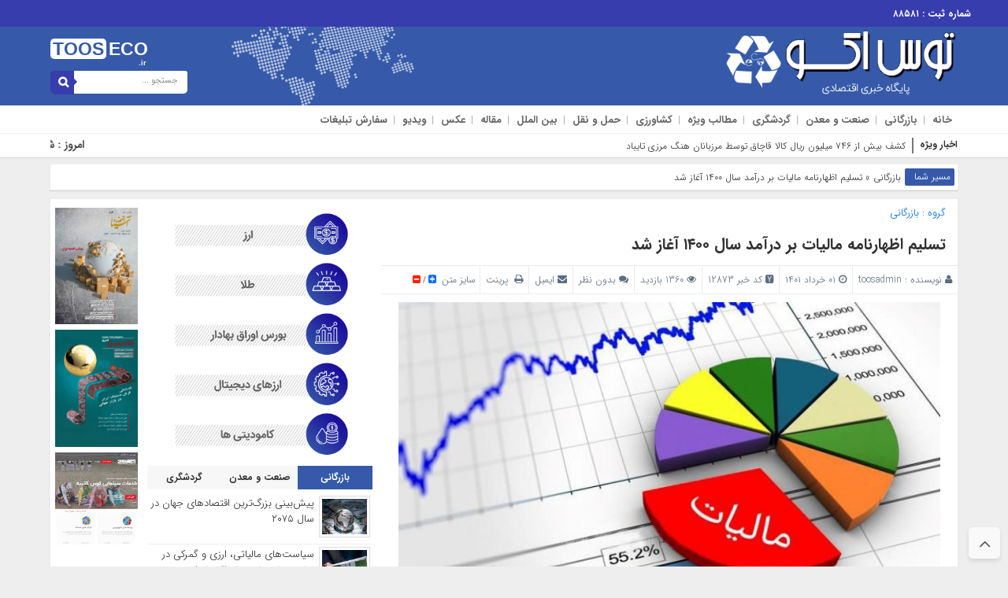

--- FILE ---
content_type: text/html; charset=UTF-8
request_url: https://tooseco.ir/%D8%AA%D8%B3%D9%84%DB%8C%D9%85-%D8%A7%D8%B8%D9%87%D8%A7%D8%B1%D9%86%D8%A7%D9%85%D9%87-%D9%85%D8%A7%D9%84%DB%8C%D8%A7%D8%AA-%D8%A8%D8%B1-%D8%AF%D8%B1%D8%A2%D9%85%D8%AF-%D8%B3%D8%A7%D9%84-%DB%B1%DB%B4/
body_size: 23156
content:
<!DOCTYPE html>
<html dir="rtl" lang="fa-IR" dir="rtl">
<head>
    <title>تسلیم اظهارنامه مالیات بر درآمد سال ۱۴۰۰ آغاز شد</title>
<meta http-equiv="Content-Type" content="text/html; charset=utf-8" />
<meta http-equiv="Content-Language" content="fa">
<meta name="viewport" content="initial-scale=1.0, user-scalable=no, width=device-width">
<meta name="description" content="توس اکو شبکه چندرسانه ای در حوزه اقتصاد با رویکرد تحلیلی &#8211; خبری"/>
<link rel="shortcut icon" href="http://tooseco.raahbarweb.ir/wp-content/themes/Basirat/images/favicon.png" />
<link href="https://tooseco.ir/wp-content/themes/Basirat/style.css" rel="stylesheet" type="text/css" />
<script type="text/javascript" src="https://tooseco.ir/wp-content/themes/Basirat/js/tab-carousel.js"></script>
<meta name='robots' content='index, follow, max-image-preview:large, max-snippet:-1, max-video-preview:-1' />

	<!-- This site is optimized with the Yoast SEO plugin v22.6 - https://yoast.com/wordpress/plugins/seo/ -->
	<link rel="canonical" href="https://tooseco.ir/تسلیم-اظهارنامه-مالیات-بر-درآمد-سال-۱۴/" />
	<meta property="og:locale" content="fa_IR" />
	<meta property="og:type" content="article" />
	<meta property="og:title" content="تسلیم اظهارنامه مالیات بر درآمد سال ۱۴۰۰ آغاز شد - پایگاه خبری اقتصادی توس اکو" />
	<meta property="og:description" content="برزگری، رئیس مرکز تنظیم مقررات سازمان امور مالیاتی گفت:طبق روال هر سال سازمان امورمالیاتی از ابتدای خرداد نسبت به دریافت مالیات مشاغل اقدام می‌کند، امسال نیز این روند برای تسلیم اظهارنامه مالیاتی سال ۱۴۰۰ از امروز آغاز شده است. کلیه اشخاص اعم از حقوقی و حقیقی که دارای فعالیت اقتصادی بوده و نسبت به ثبت [&hellip;]" />
	<meta property="og:url" content="https://tooseco.ir/تسلیم-اظهارنامه-مالیات-بر-درآمد-سال-۱۴/" />
	<meta property="og:site_name" content="پایگاه خبری اقتصادی توس اکو" />
	<meta property="article:published_time" content="2022-05-22T16:55:53+00:00" />
	<meta property="og:image" content="https://tooseco.ir/wp-content/uploads/IMG_20220522_213941_889.jpg" />
	<meta property="og:image:width" content="800" />
	<meta property="og:image:height" content="546" />
	<meta property="og:image:type" content="image/jpeg" />
	<meta name="author" content="toosadmin" />
	<meta name="twitter:card" content="summary_large_image" />
	<meta name="twitter:label1" content="نوشته‌شده بدست" />
	<meta name="twitter:data1" content="toosadmin" />
	<meta name="twitter:label2" content="زمان تقریبی برای خواندن" />
	<meta name="twitter:data2" content="1 دقیقه" />
	<script type="application/ld+json" class="yoast-schema-graph">{"@context":"https://schema.org","@graph":[{"@type":"WebPage","@id":"https://tooseco.ir/%d8%aa%d8%b3%d9%84%db%8c%d9%85-%d8%a7%d8%b8%d9%87%d8%a7%d8%b1%d9%86%d8%a7%d9%85%d9%87-%d9%85%d8%a7%d9%84%db%8c%d8%a7%d8%aa-%d8%a8%d8%b1-%d8%af%d8%b1%d8%a2%d9%85%d8%af-%d8%b3%d8%a7%d9%84-%db%b1%db%b4/","url":"https://tooseco.ir/%d8%aa%d8%b3%d9%84%db%8c%d9%85-%d8%a7%d8%b8%d9%87%d8%a7%d8%b1%d9%86%d8%a7%d9%85%d9%87-%d9%85%d8%a7%d9%84%db%8c%d8%a7%d8%aa-%d8%a8%d8%b1-%d8%af%d8%b1%d8%a2%d9%85%d8%af-%d8%b3%d8%a7%d9%84-%db%b1%db%b4/","name":"تسلیم اظهارنامه مالیات بر درآمد سال ۱۴۰۰ آغاز شد - پایگاه خبری اقتصادی توس اکو","isPartOf":{"@id":"https://tooseco.ir/#website"},"primaryImageOfPage":{"@id":"https://tooseco.ir/%d8%aa%d8%b3%d9%84%db%8c%d9%85-%d8%a7%d8%b8%d9%87%d8%a7%d8%b1%d9%86%d8%a7%d9%85%d9%87-%d9%85%d8%a7%d9%84%db%8c%d8%a7%d8%aa-%d8%a8%d8%b1-%d8%af%d8%b1%d8%a2%d9%85%d8%af-%d8%b3%d8%a7%d9%84-%db%b1%db%b4/#primaryimage"},"image":{"@id":"https://tooseco.ir/%d8%aa%d8%b3%d9%84%db%8c%d9%85-%d8%a7%d8%b8%d9%87%d8%a7%d8%b1%d9%86%d8%a7%d9%85%d9%87-%d9%85%d8%a7%d9%84%db%8c%d8%a7%d8%aa-%d8%a8%d8%b1-%d8%af%d8%b1%d8%a2%d9%85%d8%af-%d8%b3%d8%a7%d9%84-%db%b1%db%b4/#primaryimage"},"thumbnailUrl":"https://tooseco.ir/wp-content/uploads/IMG_20220522_213941_889.jpg","datePublished":"2022-05-22T16:55:53+00:00","dateModified":"2022-05-22T16:55:53+00:00","author":{"@id":"https://tooseco.ir/#/schema/person/b9b6a25fd0eabf8e87a76bff9904c772"},"breadcrumb":{"@id":"https://tooseco.ir/%d8%aa%d8%b3%d9%84%db%8c%d9%85-%d8%a7%d8%b8%d9%87%d8%a7%d8%b1%d9%86%d8%a7%d9%85%d9%87-%d9%85%d8%a7%d9%84%db%8c%d8%a7%d8%aa-%d8%a8%d8%b1-%d8%af%d8%b1%d8%a2%d9%85%d8%af-%d8%b3%d8%a7%d9%84-%db%b1%db%b4/#breadcrumb"},"inLanguage":"fa-IR","potentialAction":[{"@type":"ReadAction","target":["https://tooseco.ir/%d8%aa%d8%b3%d9%84%db%8c%d9%85-%d8%a7%d8%b8%d9%87%d8%a7%d8%b1%d9%86%d8%a7%d9%85%d9%87-%d9%85%d8%a7%d9%84%db%8c%d8%a7%d8%aa-%d8%a8%d8%b1-%d8%af%d8%b1%d8%a2%d9%85%d8%af-%d8%b3%d8%a7%d9%84-%db%b1%db%b4/"]}]},{"@type":"ImageObject","inLanguage":"fa-IR","@id":"https://tooseco.ir/%d8%aa%d8%b3%d9%84%db%8c%d9%85-%d8%a7%d8%b8%d9%87%d8%a7%d8%b1%d9%86%d8%a7%d9%85%d9%87-%d9%85%d8%a7%d9%84%db%8c%d8%a7%d8%aa-%d8%a8%d8%b1-%d8%af%d8%b1%d8%a2%d9%85%d8%af-%d8%b3%d8%a7%d9%84-%db%b1%db%b4/#primaryimage","url":"https://tooseco.ir/wp-content/uploads/IMG_20220522_213941_889.jpg","contentUrl":"https://tooseco.ir/wp-content/uploads/IMG_20220522_213941_889.jpg","width":800,"height":546},{"@type":"BreadcrumbList","@id":"https://tooseco.ir/%d8%aa%d8%b3%d9%84%db%8c%d9%85-%d8%a7%d8%b8%d9%87%d8%a7%d8%b1%d9%86%d8%a7%d9%85%d9%87-%d9%85%d8%a7%d9%84%db%8c%d8%a7%d8%aa-%d8%a8%d8%b1-%d8%af%d8%b1%d8%a2%d9%85%d8%af-%d8%b3%d8%a7%d9%84-%db%b1%db%b4/#breadcrumb","itemListElement":[{"@type":"ListItem","position":1,"name":"خانه","item":"https://tooseco.ir/"},{"@type":"ListItem","position":2,"name":"تسلیم اظهارنامه مالیات بر درآمد سال ۱۴۰۰ آغاز شد"}]},{"@type":"WebSite","@id":"https://tooseco.ir/#website","url":"https://tooseco.ir/","name":"پایگاه خبری اقتصادی توس اکو","description":"توس اکو شبکه چندرسانه ای در حوزه اقتصاد با رویکرد تحلیلی - خبری","potentialAction":[{"@type":"SearchAction","target":{"@type":"EntryPoint","urlTemplate":"https://tooseco.ir/?s={search_term_string}"},"query-input":"required name=search_term_string"}],"inLanguage":"fa-IR"},{"@type":"Person","@id":"https://tooseco.ir/#/schema/person/b9b6a25fd0eabf8e87a76bff9904c772","name":"toosadmin","image":{"@type":"ImageObject","inLanguage":"fa-IR","@id":"https://tooseco.ir/#/schema/person/image/","url":"https://secure.gravatar.com/avatar/82b0fc82896401d46bcda0081a1b48f0?s=96&d=mm&r=g","contentUrl":"https://secure.gravatar.com/avatar/82b0fc82896401d46bcda0081a1b48f0?s=96&d=mm&r=g","caption":"toosadmin"}}]}</script>
	<!-- / Yoast SEO plugin. -->


<link rel="alternate" type="application/rss+xml" title="پایگاه خبری اقتصادی توس اکو &raquo; تسلیم اظهارنامه مالیات بر درآمد سال ۱۴۰۰ آغاز شد خوراک دیدگاه‌ها" href="https://tooseco.ir/%d8%aa%d8%b3%d9%84%db%8c%d9%85-%d8%a7%d8%b8%d9%87%d8%a7%d8%b1%d9%86%d8%a7%d9%85%d9%87-%d9%85%d8%a7%d9%84%db%8c%d8%a7%d8%aa-%d8%a8%d8%b1-%d8%af%d8%b1%d8%a2%d9%85%d8%af-%d8%b3%d8%a7%d9%84-%db%b1%db%b4/feed/" />
<script type="text/javascript">
window._wpemojiSettings = {"baseUrl":"https:\/\/s.w.org\/images\/core\/emoji\/14.0.0\/72x72\/","ext":".png","svgUrl":"https:\/\/s.w.org\/images\/core\/emoji\/14.0.0\/svg\/","svgExt":".svg","source":{"concatemoji":"https:\/\/tooseco.ir\/wp-includes\/js\/wp-emoji-release.min.js?ver=6.3.7"}};
/*! This file is auto-generated */
!function(i,n){var o,s,e;function c(e){try{var t={supportTests:e,timestamp:(new Date).valueOf()};sessionStorage.setItem(o,JSON.stringify(t))}catch(e){}}function p(e,t,n){e.clearRect(0,0,e.canvas.width,e.canvas.height),e.fillText(t,0,0);var t=new Uint32Array(e.getImageData(0,0,e.canvas.width,e.canvas.height).data),r=(e.clearRect(0,0,e.canvas.width,e.canvas.height),e.fillText(n,0,0),new Uint32Array(e.getImageData(0,0,e.canvas.width,e.canvas.height).data));return t.every(function(e,t){return e===r[t]})}function u(e,t,n){switch(t){case"flag":return n(e,"\ud83c\udff3\ufe0f\u200d\u26a7\ufe0f","\ud83c\udff3\ufe0f\u200b\u26a7\ufe0f")?!1:!n(e,"\ud83c\uddfa\ud83c\uddf3","\ud83c\uddfa\u200b\ud83c\uddf3")&&!n(e,"\ud83c\udff4\udb40\udc67\udb40\udc62\udb40\udc65\udb40\udc6e\udb40\udc67\udb40\udc7f","\ud83c\udff4\u200b\udb40\udc67\u200b\udb40\udc62\u200b\udb40\udc65\u200b\udb40\udc6e\u200b\udb40\udc67\u200b\udb40\udc7f");case"emoji":return!n(e,"\ud83e\udef1\ud83c\udffb\u200d\ud83e\udef2\ud83c\udfff","\ud83e\udef1\ud83c\udffb\u200b\ud83e\udef2\ud83c\udfff")}return!1}function f(e,t,n){var r="undefined"!=typeof WorkerGlobalScope&&self instanceof WorkerGlobalScope?new OffscreenCanvas(300,150):i.createElement("canvas"),a=r.getContext("2d",{willReadFrequently:!0}),o=(a.textBaseline="top",a.font="600 32px Arial",{});return e.forEach(function(e){o[e]=t(a,e,n)}),o}function t(e){var t=i.createElement("script");t.src=e,t.defer=!0,i.head.appendChild(t)}"undefined"!=typeof Promise&&(o="wpEmojiSettingsSupports",s=["flag","emoji"],n.supports={everything:!0,everythingExceptFlag:!0},e=new Promise(function(e){i.addEventListener("DOMContentLoaded",e,{once:!0})}),new Promise(function(t){var n=function(){try{var e=JSON.parse(sessionStorage.getItem(o));if("object"==typeof e&&"number"==typeof e.timestamp&&(new Date).valueOf()<e.timestamp+604800&&"object"==typeof e.supportTests)return e.supportTests}catch(e){}return null}();if(!n){if("undefined"!=typeof Worker&&"undefined"!=typeof OffscreenCanvas&&"undefined"!=typeof URL&&URL.createObjectURL&&"undefined"!=typeof Blob)try{var e="postMessage("+f.toString()+"("+[JSON.stringify(s),u.toString(),p.toString()].join(",")+"));",r=new Blob([e],{type:"text/javascript"}),a=new Worker(URL.createObjectURL(r),{name:"wpTestEmojiSupports"});return void(a.onmessage=function(e){c(n=e.data),a.terminate(),t(n)})}catch(e){}c(n=f(s,u,p))}t(n)}).then(function(e){for(var t in e)n.supports[t]=e[t],n.supports.everything=n.supports.everything&&n.supports[t],"flag"!==t&&(n.supports.everythingExceptFlag=n.supports.everythingExceptFlag&&n.supports[t]);n.supports.everythingExceptFlag=n.supports.everythingExceptFlag&&!n.supports.flag,n.DOMReady=!1,n.readyCallback=function(){n.DOMReady=!0}}).then(function(){return e}).then(function(){var e;n.supports.everything||(n.readyCallback(),(e=n.source||{}).concatemoji?t(e.concatemoji):e.wpemoji&&e.twemoji&&(t(e.twemoji),t(e.wpemoji)))}))}((window,document),window._wpemojiSettings);
</script>
<style type="text/css">
img.wp-smiley,
img.emoji {
	display: inline !important;
	border: none !important;
	box-shadow: none !important;
	height: 1em !important;
	width: 1em !important;
	margin: 0 0.07em !important;
	vertical-align: -0.1em !important;
	background: none !important;
	padding: 0 !important;
}
</style>
	<link rel='stylesheet' id='wp-block-library-rtl-css' href='https://tooseco.ir/wp-includes/css/dist/block-library/style-rtl.min.css?ver=6.3.7' type='text/css' media='all' />
<style id='classic-theme-styles-inline-css' type='text/css'>
/*! This file is auto-generated */
.wp-block-button__link{color:#fff;background-color:#32373c;border-radius:9999px;box-shadow:none;text-decoration:none;padding:calc(.667em + 2px) calc(1.333em + 2px);font-size:1.125em}.wp-block-file__button{background:#32373c;color:#fff;text-decoration:none}
</style>
<style id='global-styles-inline-css' type='text/css'>
body{--wp--preset--color--black: #000000;--wp--preset--color--cyan-bluish-gray: #abb8c3;--wp--preset--color--white: #ffffff;--wp--preset--color--pale-pink: #f78da7;--wp--preset--color--vivid-red: #cf2e2e;--wp--preset--color--luminous-vivid-orange: #ff6900;--wp--preset--color--luminous-vivid-amber: #fcb900;--wp--preset--color--light-green-cyan: #7bdcb5;--wp--preset--color--vivid-green-cyan: #00d084;--wp--preset--color--pale-cyan-blue: #8ed1fc;--wp--preset--color--vivid-cyan-blue: #0693e3;--wp--preset--color--vivid-purple: #9b51e0;--wp--preset--gradient--vivid-cyan-blue-to-vivid-purple: linear-gradient(135deg,rgba(6,147,227,1) 0%,rgb(155,81,224) 100%);--wp--preset--gradient--light-green-cyan-to-vivid-green-cyan: linear-gradient(135deg,rgb(122,220,180) 0%,rgb(0,208,130) 100%);--wp--preset--gradient--luminous-vivid-amber-to-luminous-vivid-orange: linear-gradient(135deg,rgba(252,185,0,1) 0%,rgba(255,105,0,1) 100%);--wp--preset--gradient--luminous-vivid-orange-to-vivid-red: linear-gradient(135deg,rgba(255,105,0,1) 0%,rgb(207,46,46) 100%);--wp--preset--gradient--very-light-gray-to-cyan-bluish-gray: linear-gradient(135deg,rgb(238,238,238) 0%,rgb(169,184,195) 100%);--wp--preset--gradient--cool-to-warm-spectrum: linear-gradient(135deg,rgb(74,234,220) 0%,rgb(151,120,209) 20%,rgb(207,42,186) 40%,rgb(238,44,130) 60%,rgb(251,105,98) 80%,rgb(254,248,76) 100%);--wp--preset--gradient--blush-light-purple: linear-gradient(135deg,rgb(255,206,236) 0%,rgb(152,150,240) 100%);--wp--preset--gradient--blush-bordeaux: linear-gradient(135deg,rgb(254,205,165) 0%,rgb(254,45,45) 50%,rgb(107,0,62) 100%);--wp--preset--gradient--luminous-dusk: linear-gradient(135deg,rgb(255,203,112) 0%,rgb(199,81,192) 50%,rgb(65,88,208) 100%);--wp--preset--gradient--pale-ocean: linear-gradient(135deg,rgb(255,245,203) 0%,rgb(182,227,212) 50%,rgb(51,167,181) 100%);--wp--preset--gradient--electric-grass: linear-gradient(135deg,rgb(202,248,128) 0%,rgb(113,206,126) 100%);--wp--preset--gradient--midnight: linear-gradient(135deg,rgb(2,3,129) 0%,rgb(40,116,252) 100%);--wp--preset--font-size--small: 13px;--wp--preset--font-size--medium: 20px;--wp--preset--font-size--large: 36px;--wp--preset--font-size--x-large: 42px;--wp--preset--spacing--20: 0.44rem;--wp--preset--spacing--30: 0.67rem;--wp--preset--spacing--40: 1rem;--wp--preset--spacing--50: 1.5rem;--wp--preset--spacing--60: 2.25rem;--wp--preset--spacing--70: 3.38rem;--wp--preset--spacing--80: 5.06rem;--wp--preset--shadow--natural: 6px 6px 9px rgba(0, 0, 0, 0.2);--wp--preset--shadow--deep: 12px 12px 50px rgba(0, 0, 0, 0.4);--wp--preset--shadow--sharp: 6px 6px 0px rgba(0, 0, 0, 0.2);--wp--preset--shadow--outlined: 6px 6px 0px -3px rgba(255, 255, 255, 1), 6px 6px rgba(0, 0, 0, 1);--wp--preset--shadow--crisp: 6px 6px 0px rgba(0, 0, 0, 1);}:where(.is-layout-flex){gap: 0.5em;}:where(.is-layout-grid){gap: 0.5em;}body .is-layout-flow > .alignleft{float: left;margin-inline-start: 0;margin-inline-end: 2em;}body .is-layout-flow > .alignright{float: right;margin-inline-start: 2em;margin-inline-end: 0;}body .is-layout-flow > .aligncenter{margin-left: auto !important;margin-right: auto !important;}body .is-layout-constrained > .alignleft{float: left;margin-inline-start: 0;margin-inline-end: 2em;}body .is-layout-constrained > .alignright{float: right;margin-inline-start: 2em;margin-inline-end: 0;}body .is-layout-constrained > .aligncenter{margin-left: auto !important;margin-right: auto !important;}body .is-layout-constrained > :where(:not(.alignleft):not(.alignright):not(.alignfull)){max-width: var(--wp--style--global--content-size);margin-left: auto !important;margin-right: auto !important;}body .is-layout-constrained > .alignwide{max-width: var(--wp--style--global--wide-size);}body .is-layout-flex{display: flex;}body .is-layout-flex{flex-wrap: wrap;align-items: center;}body .is-layout-flex > *{margin: 0;}body .is-layout-grid{display: grid;}body .is-layout-grid > *{margin: 0;}:where(.wp-block-columns.is-layout-flex){gap: 2em;}:where(.wp-block-columns.is-layout-grid){gap: 2em;}:where(.wp-block-post-template.is-layout-flex){gap: 1.25em;}:where(.wp-block-post-template.is-layout-grid){gap: 1.25em;}.has-black-color{color: var(--wp--preset--color--black) !important;}.has-cyan-bluish-gray-color{color: var(--wp--preset--color--cyan-bluish-gray) !important;}.has-white-color{color: var(--wp--preset--color--white) !important;}.has-pale-pink-color{color: var(--wp--preset--color--pale-pink) !important;}.has-vivid-red-color{color: var(--wp--preset--color--vivid-red) !important;}.has-luminous-vivid-orange-color{color: var(--wp--preset--color--luminous-vivid-orange) !important;}.has-luminous-vivid-amber-color{color: var(--wp--preset--color--luminous-vivid-amber) !important;}.has-light-green-cyan-color{color: var(--wp--preset--color--light-green-cyan) !important;}.has-vivid-green-cyan-color{color: var(--wp--preset--color--vivid-green-cyan) !important;}.has-pale-cyan-blue-color{color: var(--wp--preset--color--pale-cyan-blue) !important;}.has-vivid-cyan-blue-color{color: var(--wp--preset--color--vivid-cyan-blue) !important;}.has-vivid-purple-color{color: var(--wp--preset--color--vivid-purple) !important;}.has-black-background-color{background-color: var(--wp--preset--color--black) !important;}.has-cyan-bluish-gray-background-color{background-color: var(--wp--preset--color--cyan-bluish-gray) !important;}.has-white-background-color{background-color: var(--wp--preset--color--white) !important;}.has-pale-pink-background-color{background-color: var(--wp--preset--color--pale-pink) !important;}.has-vivid-red-background-color{background-color: var(--wp--preset--color--vivid-red) !important;}.has-luminous-vivid-orange-background-color{background-color: var(--wp--preset--color--luminous-vivid-orange) !important;}.has-luminous-vivid-amber-background-color{background-color: var(--wp--preset--color--luminous-vivid-amber) !important;}.has-light-green-cyan-background-color{background-color: var(--wp--preset--color--light-green-cyan) !important;}.has-vivid-green-cyan-background-color{background-color: var(--wp--preset--color--vivid-green-cyan) !important;}.has-pale-cyan-blue-background-color{background-color: var(--wp--preset--color--pale-cyan-blue) !important;}.has-vivid-cyan-blue-background-color{background-color: var(--wp--preset--color--vivid-cyan-blue) !important;}.has-vivid-purple-background-color{background-color: var(--wp--preset--color--vivid-purple) !important;}.has-black-border-color{border-color: var(--wp--preset--color--black) !important;}.has-cyan-bluish-gray-border-color{border-color: var(--wp--preset--color--cyan-bluish-gray) !important;}.has-white-border-color{border-color: var(--wp--preset--color--white) !important;}.has-pale-pink-border-color{border-color: var(--wp--preset--color--pale-pink) !important;}.has-vivid-red-border-color{border-color: var(--wp--preset--color--vivid-red) !important;}.has-luminous-vivid-orange-border-color{border-color: var(--wp--preset--color--luminous-vivid-orange) !important;}.has-luminous-vivid-amber-border-color{border-color: var(--wp--preset--color--luminous-vivid-amber) !important;}.has-light-green-cyan-border-color{border-color: var(--wp--preset--color--light-green-cyan) !important;}.has-vivid-green-cyan-border-color{border-color: var(--wp--preset--color--vivid-green-cyan) !important;}.has-pale-cyan-blue-border-color{border-color: var(--wp--preset--color--pale-cyan-blue) !important;}.has-vivid-cyan-blue-border-color{border-color: var(--wp--preset--color--vivid-cyan-blue) !important;}.has-vivid-purple-border-color{border-color: var(--wp--preset--color--vivid-purple) !important;}.has-vivid-cyan-blue-to-vivid-purple-gradient-background{background: var(--wp--preset--gradient--vivid-cyan-blue-to-vivid-purple) !important;}.has-light-green-cyan-to-vivid-green-cyan-gradient-background{background: var(--wp--preset--gradient--light-green-cyan-to-vivid-green-cyan) !important;}.has-luminous-vivid-amber-to-luminous-vivid-orange-gradient-background{background: var(--wp--preset--gradient--luminous-vivid-amber-to-luminous-vivid-orange) !important;}.has-luminous-vivid-orange-to-vivid-red-gradient-background{background: var(--wp--preset--gradient--luminous-vivid-orange-to-vivid-red) !important;}.has-very-light-gray-to-cyan-bluish-gray-gradient-background{background: var(--wp--preset--gradient--very-light-gray-to-cyan-bluish-gray) !important;}.has-cool-to-warm-spectrum-gradient-background{background: var(--wp--preset--gradient--cool-to-warm-spectrum) !important;}.has-blush-light-purple-gradient-background{background: var(--wp--preset--gradient--blush-light-purple) !important;}.has-blush-bordeaux-gradient-background{background: var(--wp--preset--gradient--blush-bordeaux) !important;}.has-luminous-dusk-gradient-background{background: var(--wp--preset--gradient--luminous-dusk) !important;}.has-pale-ocean-gradient-background{background: var(--wp--preset--gradient--pale-ocean) !important;}.has-electric-grass-gradient-background{background: var(--wp--preset--gradient--electric-grass) !important;}.has-midnight-gradient-background{background: var(--wp--preset--gradient--midnight) !important;}.has-small-font-size{font-size: var(--wp--preset--font-size--small) !important;}.has-medium-font-size{font-size: var(--wp--preset--font-size--medium) !important;}.has-large-font-size{font-size: var(--wp--preset--font-size--large) !important;}.has-x-large-font-size{font-size: var(--wp--preset--font-size--x-large) !important;}
.wp-block-navigation a:where(:not(.wp-element-button)){color: inherit;}
:where(.wp-block-post-template.is-layout-flex){gap: 1.25em;}:where(.wp-block-post-template.is-layout-grid){gap: 1.25em;}
:where(.wp-block-columns.is-layout-flex){gap: 2em;}:where(.wp-block-columns.is-layout-grid){gap: 2em;}
.wp-block-pullquote{font-size: 1.5em;line-height: 1.6;}
</style>
<link rel='stylesheet' id='super-rss-reader-css' href='https://tooseco.ir/wp-content/plugins/super-rss-reader/public/css/style.min.css?ver=5.4' type='text/css' media='all' />
<script type='text/javascript' src='https://tooseco.ir/wp-includes/js/jquery/jquery.min.js?ver=3.7.0' id='jquery-core-js'></script>
<script type='text/javascript' src='https://tooseco.ir/wp-includes/js/jquery/jquery-migrate.min.js?ver=3.4.1' id='jquery-migrate-js'></script>
<script type='text/javascript' src='https://tooseco.ir/wp-content/plugins/super-rss-reader/public/js/jquery.easy-ticker.min.js?ver=5.4' id='jquery-easy-ticker-js'></script>
<script type='text/javascript' src='https://tooseco.ir/wp-content/plugins/super-rss-reader/public/js/script.min.js?ver=5.4' id='super-rss-reader-js'></script>
<script type='text/javascript' src='https://tooseco.ir/wp-content/themes/Basirat/js/resize.js?ver=6.3.7' id='resize-js'></script>
<link rel="https://api.w.org/" href="https://tooseco.ir/wp-json/" /><link rel="alternate" type="application/json" href="https://tooseco.ir/wp-json/wp/v2/posts/12873" /><link rel="EditURI" type="application/rsd+xml" title="RSD" href="https://tooseco.ir/xmlrpc.php?rsd" />
<link rel='shortlink' href='https://tooseco.ir/?p=12873' />
<link rel="alternate" type="application/json+oembed" href="https://tooseco.ir/wp-json/oembed/1.0/embed?url=https%3A%2F%2Ftooseco.ir%2F%25d8%25aa%25d8%25b3%25d9%2584%25db%258c%25d9%2585-%25d8%25a7%25d8%25b8%25d9%2587%25d8%25a7%25d8%25b1%25d9%2586%25d8%25a7%25d9%2585%25d9%2587-%25d9%2585%25d8%25a7%25d9%2584%25db%258c%25d8%25a7%25d8%25aa-%25d8%25a8%25d8%25b1-%25d8%25af%25d8%25b1%25d8%25a2%25d9%2585%25d8%25af-%25d8%25b3%25d8%25a7%25d9%2584-%25db%25b1%25db%25b4%2F" />
<link rel="alternate" type="text/xml+oembed" href="https://tooseco.ir/wp-json/oembed/1.0/embed?url=https%3A%2F%2Ftooseco.ir%2F%25d8%25aa%25d8%25b3%25d9%2584%25db%258c%25d9%2585-%25d8%25a7%25d8%25b8%25d9%2587%25d8%25a7%25d8%25b1%25d9%2586%25d8%25a7%25d9%2585%25d9%2587-%25d9%2585%25d8%25a7%25d9%2584%25db%258c%25d8%25a7%25d8%25aa-%25d8%25a8%25d8%25b1-%25d8%25af%25d8%25b1%25d8%25a2%25d9%2585%25d8%25af-%25d8%25b3%25d8%25a7%25d9%2584-%25db%25b1%25db%25b4%2F&#038;format=xml" />
		<style type="text/css" id="wp-custom-css">
			.all_ads a img:hover {
    filter: grayscale(1);
}

.all_ads a img{
	transition: all 0.8s;
}

img.logo-f {
    width: 50%;
    object-fit: contain;
    height: 50px;
    margin-bottom: 20px;
	    margin-top: 20px;
    margin-right: -20px;
}

.logo-footer {
    display: none;
}

.footer-1-left::after {
    content: "پایگاه خبری تحلیلی توس اکو با عنوان بندی و تفکیک اخبار، مقالات و گزارش ها در بخش های صنعتی، معدنی، تجاری، ساختمان، کشاورزی، حمل و نقل، شهری و گردشگری علاقمندان را به جمع خود فرا می خواند. از آنجا که حوزه اخبار و تحلیل های اقتصادی وسیع و بی انتهاست، این پایگاه مدیران کارآفرین، کارشناسان، مسئولین سازمان ها و دست اندرکاران امور اقتصادی را به عنوان مخاطب اصلی خود برگزیده است. با این حال پایگاه خبری توس اکو تلاش دارد بیشتر بر اخبار کاربردی با محوریت بخش خصوصی متمرکز گردد.";
    color: white;
    font-size: 12px;
    line-height: 1.7;
}

.feedburner {
    display: none;
}

.post-wrap3 form {
    display: none;
}

.post-wrap ul li {
    margin-bottom: 9px;
}

.search-block #s {
    background: #ffffff;
}

.search-block b.search-button:before {
	font-size: 14px;
}

.top-navbar ul li a {
    cursor: default;
}
marquee {
    font-weight: bold;
    font-size: 14px;
}

.jdate {
    width: 510px;
}
.widget.timeline-posts li a:hover span.tie-date:before {
    background: #2d41a5;
    border-color: #2a39a3;
}
.widget.timeline-posts li a:hover, .widget.timeline-posts li a:hover span.tie-date {
    text-decoration: none;
    color: #2f48a5;
}
.post-wrap ul li a {
    font-weight: 600;
}

a.rsswidget {
    font-size: 15px;
    font-weight: bold;
    color: #000;
}

.post-wrap ul li a {
    font-size: 13px;
    font-weight: 500;
    color: #000;
}

.rssSummary {
    line-height: 13px;
}
div#div_eRasanehTrustseal_88581 {
    top: 250px !important;
    right: 43% !important;
    position: relative !important;
}
a.logo-namad {
    position: absolute;
    right: 42%;
    margin-top: 94px;
}		</style>
		<script type='text/javascript' src='https://tooseco.ir/wp-content/themes/Basirat/js/scripts.js'></script>
</head>
<body>
<style>
div.pagination a:hover,div.pagination span{border: 1px solid #365aa9 !important;}
body{background:#eeeeee !important;}.scroll-nav a.activeSlide,#wp-calendar th,div.pagination a:hover,#breadcrumbs #path span:first-child,#tabbed-widget ul.tabs li.active a,.special .event.active,.header-logo,div.pagination span,.cat-tabs-header li.active a{background: #365aa9 !important;}.search-block:after{border-left-color:#373dad !important} .top-menu,.search-block .search-button ,#wp-calendar #today,#wp-calendar th:hover,.top-navbar ul{background: #373dad !important;}.special .event.active:before{border-top: 10px solid#365aa9 !important;}.comment-awaiting-moderation,.titre{color:#365aa9 !important;}.post_dl_body a{background:#365aa9 !important;}.comment-body a.comment-reply-link:hover,.button, a.button, a.more-link, #main-content input[type="submit"], .form-submit #submit, #login-form .login-button, .widget-feedburner .feedburner-subscribe, input[type="submit"], #buddypress button, #buddypress a.button, #buddypress input[type="submit"], #buddypress input[type="reset"], #buddypress ul.button-nav li a, #buddypress div.generic-button a, #buddypress .comment-reply-link, a.bp-title-button,.flex-control-paging li a.flex-active,.flex-control-paging li a:hover,.titl_image,#header,.titl_film{background:#365aa9 !important;} .scroll-nav a.activeSlide,#wp-calendar th,div.pagination a:hover,#breadcrumbs #path span:first-child,#tabbed-widget ul.tabs li.active a,.special .event.active{background: #365aa9 !important;}.scroll-box .scroll-item a:hover,.spical-left-c-title-2 a:hover, .title-box-txt a:hover,.single-content-manba:hover a,#breadcrumbs #path a:hover,.other-item-conect-related-txt a:hover,.other-item-conect-next:hover a,.other-item-conect-prev:hover a,.postinfo ul li a:hover,.single-content-title1 a:hover,.single-content-title a:hover,.main-one-news-3-title-2 a:hover, .main-one-news-3-title-3 ul li a:hover, .section-right-title a:hover, .section-left-title ul li a:hover, .last-post-box-txt a:hover, .main-one-news-2-title-2 a:hover, .last-post-box-txt a:hover,.post-wrap ul li:hover i,.post-wrap ul li:hover::before, .post-wrap ul li:hover a, .widg-icon:hover, .main-one-news-1-title-2:hover a,.section-left ul li a:hover{color:#373dad !important;}</style><div id="header">
 <div class="top-menu">
 <div class="top-menu-balans">
<a class="toggle" href="#toggle" onclick="openNav()"><span class="icon-reorder"></span></a>
<div class="top-menu-right"> <div class="top-navbar"> <div class="menu-%d8%a8%d8%a7%d9%84%d8%a7-container"><ul id="menu-%d8%a8%d8%a7%d9%84%d8%a7" class="menu"><li id="menu-item-11948" class="menu-item menu-item-type-custom menu-item-object-custom menu-item-11948"><a href="#">شماره ثبت : ۸۸۵۸۱</a></li>
</ul></div> </div> </div>
 <div class="top-menu-left">
 <div class="social"></div>
 </div>
 </div>
 </div>
 <div class="header-logo"> <div class="logo-balans"> <div class="logo-right">
      <a href="https://tooseco.ir">
          <img src="https://tooseco.ir/wp-content/uploads/logo-6-2.png" alt="پایگاه خبری اقتصادی توس اکو">
           </a>
 </div> <div class="logo-mildd"> <div class="logo-bg">
 <div class="banner">  </div>

 </div> </div> <div class="logo-left"> <div class="logo-title-1">
 <div class="titre-logo-left navbar-brand hidden-xs"> 
  <div class="titre">TOOS</div> 
 <div class="titre-news"> ECO <span>.ir</span></div>
  </div> </div> 															<div class="search-block">						<form method="get" id="searchform-header" action="https://tooseco.ir/">							<b class="search-button" type="submit" value="جستجو ..."></b>								<input type="text" id="s" placeholder="جستجو ..." value="" name="s" />						</form>					</div>						 </div> </div> </div>
 <!------------ منوی اصلی -----------------> <div class="categories"> <div class="categories-top">  <div class="primary-nav"> <div class="menu-%d9%85%d9%86%d9%88%db%8c-%d8%a7%d8%b5%d9%84%db%8c-container"><ul id="menu-%d9%85%d9%86%d9%88%db%8c-%d8%a7%d8%b5%d9%84%db%8c" class="menu"><li id="menu-item-11272" class="menu-item menu-item-type-custom menu-item-object-custom menu-item-11272"><a href="/">خانه</a></li>
<li id="menu-item-11154" class="menu-item menu-item-type-taxonomy menu-item-object-category current-post-ancestor current-menu-parent current-post-parent menu-item-11154"><a href="https://tooseco.ir/category/%d8%a8%d8%a7%d8%b2%d8%b1%da%af%d8%a7%d9%86%db%8c/">بازرگانی</a></li>
<li id="menu-item-11159" class="menu-item menu-item-type-taxonomy menu-item-object-category menu-item-11159"><a href="https://tooseco.ir/category/%d8%b5%d9%86%d8%b9%d8%aa-%d9%88-%d9%85%d8%b9%d8%af%d9%86/">صنعت و معدن</a></li>
<li id="menu-item-11502" class="menu-item menu-item-type-taxonomy menu-item-object-category menu-item-11502"><a href="https://tooseco.ir/category/%da%af%d8%b1%d8%af%d8%b4%da%af%d8%b1%db%8c/">گردشگری</a></li>
<li id="menu-item-11503" class="menu-item menu-item-type-taxonomy menu-item-object-category menu-item-11503"><a href="https://tooseco.ir/category/%d9%85%d8%b7%d8%a7%d9%84%d8%a8-%d9%88%db%8c%da%98%d9%87/">مطالب ویژه</a></li>
<li id="menu-item-11504" class="menu-item menu-item-type-taxonomy menu-item-object-category menu-item-11504"><a href="https://tooseco.ir/category/%da%a9%d8%b4%d8%a7%d9%88%d8%b1%d8%b2%db%8c/">کشاورزی</a></li>
<li id="menu-item-11505" class="menu-item menu-item-type-taxonomy menu-item-object-category menu-item-11505"><a href="https://tooseco.ir/category/%d8%ad%d9%85%d9%84-%d9%88-%d9%86%d9%82%d9%84/">حمل و نقل</a></li>
<li id="menu-item-11156" class="menu-item menu-item-type-taxonomy menu-item-object-category menu-item-11156"><a href="https://tooseco.ir/category/%d8%a8%db%8c%d9%86-%d8%a7%d9%84%d9%85%d9%84%d9%84/">بین الملل</a></li>
<li id="menu-item-11193" class="menu-item menu-item-type-taxonomy menu-item-object-category menu-item-11193"><a href="https://tooseco.ir/category/%d9%85%d9%82%d8%a7%d9%84%d9%87/">مقاله</a></li>
<li id="menu-item-11513" class="menu-item menu-item-type-custom menu-item-object-custom menu-item-11513"><a href="#">عکس</a></li>
<li id="menu-item-11555" class="menu-item menu-item-type-custom menu-item-object-custom menu-item-11555"><a href="#">ویدیو</a></li>
<li id="menu-item-11556" class="menu-item menu-item-type-custom menu-item-object-custom menu-item-11556"><a href="#">سفارش تبلیغات</a></li>
</ul></div> </div> </div> </div> <!------------ منوی اصلی ----------------->
 </div>
 <div id="mySidenav" class="sidenav"> <a href="javascript:void(0)" class="closebtn" onclick="closeNav()">&times;</a>
<center>															<div class="search-block">						<form method="get" id="searchform-header" action="https://tooseco.ir/">							<b class="search-button" type="submit" value="جستجو ..."></b>								<input type="text" id="s" placeholder="جستجو ..." value="" name="s" />						</form>					</div>						</center>
<div class="clear"></div>
 <h3>منوی بالا</h3> <div class="menu-ris"> 	<div class="content"> 	<ul class="category">    <div class="menu-%d8%a8%d8%a7%d9%84%d8%a7-container"><ul id="menu-%d8%a8%d8%a7%d9%84%d8%a7-1" class="menu"><li class="menu-item menu-item-type-custom menu-item-object-custom menu-item-11948"><a href="#">شماره ثبت : ۸۸۵۸۱</a></li>
</ul></div> 	</ul> 	</div> </div> <h3>منوی اصلی</h3> <div class="menu-ris"> 	<div class="content"> 	<ul class="category">    <div class="menu-%d9%85%d9%86%d9%88%db%8c-%d8%a7%d8%b5%d9%84%db%8c-container"><ul id="menu-%d9%85%d9%86%d9%88%db%8c-%d8%a7%d8%b5%d9%84%db%8c-1" class="menu"><li class="menu-item menu-item-type-custom menu-item-object-custom menu-item-11272"><a href="/">خانه</a></li>
<li class="menu-item menu-item-type-taxonomy menu-item-object-category current-post-ancestor current-menu-parent current-post-parent menu-item-11154"><a href="https://tooseco.ir/category/%d8%a8%d8%a7%d8%b2%d8%b1%da%af%d8%a7%d9%86%db%8c/">بازرگانی</a></li>
<li class="menu-item menu-item-type-taxonomy menu-item-object-category menu-item-11159"><a href="https://tooseco.ir/category/%d8%b5%d9%86%d8%b9%d8%aa-%d9%88-%d9%85%d8%b9%d8%af%d9%86/">صنعت و معدن</a></li>
<li class="menu-item menu-item-type-taxonomy menu-item-object-category menu-item-11502"><a href="https://tooseco.ir/category/%da%af%d8%b1%d8%af%d8%b4%da%af%d8%b1%db%8c/">گردشگری</a></li>
<li class="menu-item menu-item-type-taxonomy menu-item-object-category menu-item-11503"><a href="https://tooseco.ir/category/%d9%85%d8%b7%d8%a7%d9%84%d8%a8-%d9%88%db%8c%da%98%d9%87/">مطالب ویژه</a></li>
<li class="menu-item menu-item-type-taxonomy menu-item-object-category menu-item-11504"><a href="https://tooseco.ir/category/%da%a9%d8%b4%d8%a7%d9%88%d8%b1%d8%b2%db%8c/">کشاورزی</a></li>
<li class="menu-item menu-item-type-taxonomy menu-item-object-category menu-item-11505"><a href="https://tooseco.ir/category/%d8%ad%d9%85%d9%84-%d9%88-%d9%86%d9%82%d9%84/">حمل و نقل</a></li>
<li class="menu-item menu-item-type-taxonomy menu-item-object-category menu-item-11156"><a href="https://tooseco.ir/category/%d8%a8%db%8c%d9%86-%d8%a7%d9%84%d9%85%d9%84%d9%84/">بین الملل</a></li>
<li class="menu-item menu-item-type-taxonomy menu-item-object-category menu-item-11193"><a href="https://tooseco.ir/category/%d9%85%d9%82%d8%a7%d9%84%d9%87/">مقاله</a></li>
<li class="menu-item menu-item-type-custom menu-item-object-custom menu-item-11513"><a href="#">عکس</a></li>
<li class="menu-item menu-item-type-custom menu-item-object-custom menu-item-11555"><a href="#">ویدیو</a></li>
<li class="menu-item menu-item-type-custom menu-item-object-custom menu-item-11556"><a href="#">سفارش تبلیغات</a></li>
</ul></div> 	</ul> 	</div> </div>  <h3>دسترسی سریع</h3> <div class="menu-ris"> 	<div class="content"> 	<ul class="category">    <div class="menu-%d8%a8%d8%a7%d9%84%d8%a7-container"><ul id="menu-%d8%a8%d8%a7%d9%84%d8%a7-2" class="menu"><li class="menu-item menu-item-type-custom menu-item-object-custom menu-item-11948"><a href="#">شماره ثبت : ۸۸۵۸۱</a></li>
</ul></div> 	</ul> 	</div> </div>  <h3>اخبار سایت</h3> <div class="menu-ris"> 	<div class="content"> 	<ul class="category">    <div class="menu-%d9%85%d9%86%d9%88%db%8c-%d8%a7%d8%b5%d9%84%db%8c-container"><ul id="menu-%d9%85%d9%86%d9%88%db%8c-%d8%a7%d8%b5%d9%84%db%8c-2" class="menu"><li class="menu-item menu-item-type-custom menu-item-object-custom menu-item-11272"><a href="/">خانه</a></li>
<li class="menu-item menu-item-type-taxonomy menu-item-object-category current-post-ancestor current-menu-parent current-post-parent menu-item-11154"><a href="https://tooseco.ir/category/%d8%a8%d8%a7%d8%b2%d8%b1%da%af%d8%a7%d9%86%db%8c/">بازرگانی</a></li>
<li class="menu-item menu-item-type-taxonomy menu-item-object-category menu-item-11159"><a href="https://tooseco.ir/category/%d8%b5%d9%86%d8%b9%d8%aa-%d9%88-%d9%85%d8%b9%d8%af%d9%86/">صنعت و معدن</a></li>
<li class="menu-item menu-item-type-taxonomy menu-item-object-category menu-item-11502"><a href="https://tooseco.ir/category/%da%af%d8%b1%d8%af%d8%b4%da%af%d8%b1%db%8c/">گردشگری</a></li>
<li class="menu-item menu-item-type-taxonomy menu-item-object-category menu-item-11503"><a href="https://tooseco.ir/category/%d9%85%d8%b7%d8%a7%d9%84%d8%a8-%d9%88%db%8c%da%98%d9%87/">مطالب ویژه</a></li>
<li class="menu-item menu-item-type-taxonomy menu-item-object-category menu-item-11504"><a href="https://tooseco.ir/category/%da%a9%d8%b4%d8%a7%d9%88%d8%b1%d8%b2%db%8c/">کشاورزی</a></li>
<li class="menu-item menu-item-type-taxonomy menu-item-object-category menu-item-11505"><a href="https://tooseco.ir/category/%d8%ad%d9%85%d9%84-%d9%88-%d9%86%d9%82%d9%84/">حمل و نقل</a></li>
<li class="menu-item menu-item-type-taxonomy menu-item-object-category menu-item-11156"><a href="https://tooseco.ir/category/%d8%a8%db%8c%d9%86-%d8%a7%d9%84%d9%85%d9%84%d9%84/">بین الملل</a></li>
<li class="menu-item menu-item-type-taxonomy menu-item-object-category menu-item-11193"><a href="https://tooseco.ir/category/%d9%85%d9%82%d8%a7%d9%84%d9%87/">مقاله</a></li>
<li class="menu-item menu-item-type-custom menu-item-object-custom menu-item-11513"><a href="#">عکس</a></li>
<li class="menu-item menu-item-type-custom menu-item-object-custom menu-item-11555"><a href="#">ویدیو</a></li>
<li class="menu-item menu-item-type-custom menu-item-object-custom menu-item-11556"><a href="#">سفارش تبلیغات</a></li>
</ul></div> 	</ul> 	</div> 	 <h3>چند رسانه</h3> <div class="menu-ris"> 	<div class="content"> 	<ul class="category">    <div class="menu-%d9%85%d9%86%d9%88%db%8c-%d8%a7%d8%b5%d9%84%db%8c-container"><ul id="menu-%d9%85%d9%86%d9%88%db%8c-%d8%a7%d8%b5%d9%84%db%8c-3" class="menu"><li class="menu-item menu-item-type-custom menu-item-object-custom menu-item-11272"><a href="/">خانه</a></li>
<li class="menu-item menu-item-type-taxonomy menu-item-object-category current-post-ancestor current-menu-parent current-post-parent menu-item-11154"><a href="https://tooseco.ir/category/%d8%a8%d8%a7%d8%b2%d8%b1%da%af%d8%a7%d9%86%db%8c/">بازرگانی</a></li>
<li class="menu-item menu-item-type-taxonomy menu-item-object-category menu-item-11159"><a href="https://tooseco.ir/category/%d8%b5%d9%86%d8%b9%d8%aa-%d9%88-%d9%85%d8%b9%d8%af%d9%86/">صنعت و معدن</a></li>
<li class="menu-item menu-item-type-taxonomy menu-item-object-category menu-item-11502"><a href="https://tooseco.ir/category/%da%af%d8%b1%d8%af%d8%b4%da%af%d8%b1%db%8c/">گردشگری</a></li>
<li class="menu-item menu-item-type-taxonomy menu-item-object-category menu-item-11503"><a href="https://tooseco.ir/category/%d9%85%d8%b7%d8%a7%d9%84%d8%a8-%d9%88%db%8c%da%98%d9%87/">مطالب ویژه</a></li>
<li class="menu-item menu-item-type-taxonomy menu-item-object-category menu-item-11504"><a href="https://tooseco.ir/category/%da%a9%d8%b4%d8%a7%d9%88%d8%b1%d8%b2%db%8c/">کشاورزی</a></li>
<li class="menu-item menu-item-type-taxonomy menu-item-object-category menu-item-11505"><a href="https://tooseco.ir/category/%d8%ad%d9%85%d9%84-%d9%88-%d9%86%d9%82%d9%84/">حمل و نقل</a></li>
<li class="menu-item menu-item-type-taxonomy menu-item-object-category menu-item-11156"><a href="https://tooseco.ir/category/%d8%a8%db%8c%d9%86-%d8%a7%d9%84%d9%85%d9%84%d9%84/">بین الملل</a></li>
<li class="menu-item menu-item-type-taxonomy menu-item-object-category menu-item-11193"><a href="https://tooseco.ir/category/%d9%85%d9%82%d8%a7%d9%84%d9%87/">مقاله</a></li>
<li class="menu-item menu-item-type-custom menu-item-object-custom menu-item-11513"><a href="#">عکس</a></li>
<li class="menu-item menu-item-type-custom menu-item-object-custom menu-item-11555"><a href="#">ویدیو</a></li>
<li class="menu-item menu-item-type-custom menu-item-object-custom menu-item-11556"><a href="#">سفارش تبلیغات</a></li>
</ul></div> 	</ul> 	</div> </div>
 </div>   </div>
<div class="clear"></div><div class="ticker">
<div class="breaking-news">
 <h2>اخبار ویژه</h2> 
 <span></span>
<ul>
  <li><a href="https://tooseco.ir/%da%a9%d8%b4%d9%81-%d8%a8%db%8c%d8%b4-%d8%a7%d8%b2-746-%d9%85%db%8c%d9%84%db%8c%d9%88%d9%86-%d8%b1%db%8c%d8%a7%d9%84-%da%a9%d8%a7%d9%84%d8%a7-%d9%82%d8%a7%da%86%d8%a7%d9%82-%d8%aa%d9%88%d8%b3%d8%b7/" title="کشف بیش از ۷۴۶ میلیون ریال کالا قاچاق توسط مرزبانان هنگ مرزی تایباد">کشف بیش از ۷۴۶ میلیون ریال کالا قاچاق توسط مرزبانان هنگ مرزی تایباد</a></li>
 <li><a href="https://tooseco.ir/%da%a9%d8%b4%d9%81-%d8%a8%db%8c%d8%b4-%d8%a7%d8%b2-13-%d9%87%d8%b2%d8%a7%d8%b1-%d9%84%db%8c%d8%aa%d8%b1-%d8%b3%d9%88%d8%ae%d8%aa-%d9%82%d8%a7%da%86%d8%a7%d9%82-%d8%af%d8%b1-%d9%87%d9%86%da%af-%d9%85/" title="کشف بیش از ۱۳ هزار لیتر سوخت قاچاق در هنگ مرزی تایباد">کشف بیش از ۱۳ هزار لیتر سوخت قاچاق در هنگ مرزی تایباد</a></li>
 <li><a href="https://tooseco.ir/%d9%be%db%8c%d8%b4%d8%a8%db%8c%d9%86%db%8c-%d8%ad%d8%af%d9%88%d8%af-%db%b3%db%b9%db%b6%db%b8-%d9%87%d8%b2%d8%a7%d8%b1-%d9%85%db%8c%d9%84%db%8c%d8%a7%d8%b1%d8%af-%d8%b1%db%8c%d8%a7%d9%84/" title="پیش‌بینی حدود ۳,۹۶۸ هزار میلیارد ریال سرمایه‌گذاری و اشتغال ۱۳۵ هزار نفر در جوازهای تأسیس صنعتی خراسان رضوی">پیش‌بینی حدود ۳,۹۶۸ هزار میلیارد ریال سرمایه‌گذاری و اشتغال ۱۳۵ هزار نفر در جوازهای تأسیس صنعتی خراسان رضوی</a></li>
 <li><a href="https://tooseco.ir/%d8%a8%d9%87%d8%b1%d9%87%d8%a8%d8%b1%d8%af%d8%a7%d8%b1%db%8c-%d8%a7%d8%b2-%d9%86%db%8c%d8%b1%d9%88%da%af%d8%a7%d9%87-%db%b2-%db%b6-%d9%85%da%af%d8%a7%d9%88%d8%a7%d8%aa%db%8c-%d8%ae%d9%88/" title="بهره‌برداری از نیروگاه ۲.۶ مگاواتی خورشیدی در شهرک صنعتی توس">بهره‌برداری از نیروگاه ۲.۶ مگاواتی خورشیدی در شهرک صنعتی توس</a></li>
 <li><a href="https://tooseco.ir/%d8%aa%d8%a3%da%a9%db%8c%d8%af-%d8%a8%d8%b1-%da%a9%d8%a7%d8%b1%d8%a2%d9%85%d8%af%db%8c-%d9%be%d8%a7%d8%b1%da%a9%d9%87%d8%a7-%d8%a8%d8%a7-%d9%88%d8%ac%d9%88%d8%af-%d9%85%d8%ad%d8%af%d9%88/" title="تأکید بر کارآمدی پارک‌ها با وجود محدودیت‌های بودجه‌ای">تأکید بر کارآمدی پارک‌ها با وجود محدودیت‌های بودجه‌ای</a></li>
 <li><a href="https://tooseco.ir/%d8%ae%d8%af%d9%85%d8%aa-%da%a9%d8%b1%db%8c%d9%85%d8%a7%d9%86%d9%87-%d9%88-%d8%aa%d8%a8%d8%a7%d8%af%d9%84-%d8%aa%d8%ac%d8%b1%d8%a8%db%8c%d8%a7%d8%aa%d8%8c-%d8%a8%d9%82%d8%a7%d8%b9-%d9%85%d8%aa%d8%a8/" title="خدمت کریمانه و تبادل تجربیات، بقاع متبرکه را به جایگاه ملی می‌رساند">خدمت کریمانه و تبادل تجربیات، بقاع متبرکه را به جایگاه ملی می‌رساند</a></li>
  </ul>
<div class="jdate">
<marquee direction="right" width="100%" height="30" scrollamount="3" behavior="scroll" onmouseover="this.setAttribute('scrollAmount', 0, 0)" onmouseout="this.setAttribute('scrollAmount', 2, 0)">
 امروز : شنبه, ۱۱ بهمن , ۱۴۰۴&nbsp; .::. &nbsp;   برابر با : Saturday, 31 January , 2026   &nbsp;.::.&nbsp;  اخبار منتشر شده : 2 خبر  </marquee>
 </div>
 </div>
  </div>
 <script type="text/javascript">
jQuery(document).ready(function(){
createTicker();
});
</script>
<div class="breadcrumbs">
<section id="breadcrumbs">
    <div id="path">
        <span> مسیر شما  &nbsp;&nbsp;</span>
                    <a href="https://tooseco.ir/category/%d8%a8%d8%a7%d8%b2%d8%b1%da%af%d8%a7%d9%86%db%8c/">بازرگانی</a>
            <span> » تسلیم اظهارنامه مالیات بر درآمد سال ۱۴۰۰ آغاز شد</span>
            </div>
</section>
</div>
<div class="index">
<div id="main">
<div id="main-top">
<div class="single-categ"> گروه : <a href="https://tooseco.ir/category/%d8%a8%d8%a7%d8%b2%d8%b1%da%af%d8%a7%d9%86%db%8c/" rel="category tag">بازرگانی</a></div><div class="single-content-anavin"><a></a></div><div class="single-content-title"><a href="https://tooseco.ir/%d8%aa%d8%b3%d9%84%db%8c%d9%85-%d8%a7%d8%b8%d9%87%d8%a7%d8%b1%d9%86%d8%a7%d9%85%d9%87-%d9%85%d8%a7%d9%84%db%8c%d8%a7%d8%aa-%d8%a8%d8%b1-%d8%af%d8%b1%d8%a2%d9%85%d8%af-%d8%b3%d8%a7%d9%84-%db%b1%db%b4/">تسلیم اظهارنامه مالیات بر درآمد سال ۱۴۰۰ آغاز شد</a></div>
</div>
<div class="postinfo">
<ul>
<li><i class="fa fa-user" aria-hidden="true"></i> نویسنده : <a href="https://tooseco.ir/author/toosadmin/" title="ارسال شده توسط toosadmin" rel="author">toosadmin</a></li> <li><i class="fa fa-clock-o" aria-hidden="true"></i> ۰۱ خرداد ۱۴۰۱</li> <li><i class="fa fa-hacker-news" aria-hidden="true"></i> کد خبر 12873</li><li><i class="fa fa-eye" aria-hidden="true"></i> 1360 بازدید</li><li><i class="fa fa-comments" aria-hidden="true"></i>  <a href="https://tooseco.ir/%d8%aa%d8%b3%d9%84%db%8c%d9%85-%d8%a7%d8%b8%d9%87%d8%a7%d8%b1%d9%86%d8%a7%d9%85%d9%87-%d9%85%d8%a7%d9%84%db%8c%d8%a7%d8%aa-%d8%a8%d8%b1-%d8%af%d8%b1%d8%a2%d9%85%d8%af-%d8%b3%d8%a7%d9%84-%db%b1%db%b4/#respond">بدون نظر</a></li><li><i class="fa fa-envelope" aria-hidden="true"></i> <a rel="nofollow" href="mailto:?subject=Sur%20%D9%BE%D8%A7%DB%8C%DA%AF%D8%A7%D9%87%20%D8%AE%D8%A8%D8%B1%DB%8C%20%D8%A7%D9%82%D8%AA%D8%B5%D8%A7%D8%AF%DB%8C%20%D8%AA%D9%88%D8%B3%20%D8%A7%DA%A9%D9%88%20%3A%20%D8%AA%D8%B3%D9%84%DB%8C%D9%85%20%D8%A7%D8%B8%D9%87%D8%A7%D8%B1%D9%86%D8%A7%D9%85%D9%87%20%D9%85%D8%A7%D9%84%DB%8C%D8%A7%D8%AA%20%D8%A8%D8%B1%20%D8%AF%D8%B1%D8%A2%D9%85%D8%AF%20%D8%B3%D8%A7%D9%84%20%DB%B1%DB%B4%DB%B0%DB%B0%20%D8%A2%D8%BA%D8%A7%D8%B2%20%D8%B4%D8%AF&amp;body=I%20recommend%20this%20page%20%3A%20%D8%AA%D8%B3%D9%84%DB%8C%D9%85%20%D8%A7%D8%B8%D9%87%D8%A7%D8%B1%D9%86%D8%A7%D9%85%D9%87%20%D9%85%D8%A7%D9%84%DB%8C%D8%A7%D8%AA%20%D8%A8%D8%B1%20%D8%AF%D8%B1%D8%A2%D9%85%D8%AF%20%D8%B3%D8%A7%D9%84%20%DB%B1%DB%B4%DB%B0%DB%B0%20%D8%A2%D8%BA%D8%A7%D8%B2%20%D8%B4%D8%AF.%20You%20can%20read%20it%20on%20%3A%20https%3A%2F%2Ftooseco.ir%2F%25d8%25aa%25d8%25b3%25d9%2584%25db%258c%25d9%2585-%25d8%25a7%25d8%25b8%25d9%2587%25d8%25a7%25d8%25b1%25d9%2586%25d8%25a7%25d9%2585%25d9%2587-%25d9%2585%25d8%25a7%25d9%2584%25db%258c%25d8%25a7%25d8%25aa-%25d8%25a8%25d8%25b1-%25d8%25af%25d8%25b1%25d8%25a2%25d9%2585%25d8%25af-%25d8%25b3%25d8%25a7%25d9%2584-%25db%25b1%25db%25b4%2F" title=" ایمیل  : تسلیم اظهارنامه مالیات بر درآمد سال ۱۴۰۰ آغاز شد"> ایمیل </a></li><li><a class="print" href="#" onclick='window.open("https://tooseco.ir/%d8%aa%d8%b3%d9%84%db%8c%d9%85-%d8%a7%d8%b8%d9%87%d8%a7%d8%b1%d9%86%d8%a7%d9%85%d9%87-%d9%85%d8%a7%d9%84%db%8c%d8%a7%d8%aa-%d8%a8%d8%b1-%d8%af%d8%b1%d8%a2%d9%85%d8%af-%d8%b3%d8%a7%d9%84-%db%b1%db%b4/?print=1", "printwin","left=200,top=200,width=820,height=550,toolbar=1,resizable=0,status=0,scrollbars=1");'><i class="fa fa-print" aria-hidden="true"></i>&nbsp; پرینت</a></li><div class="single-resize"> <p><span class="ico"><a>سایز متن </a></span>&nbsp;<a id="increase-font" href="#"><i class="fa fa-plus-square" aria-hidden="true"></i></a> / <a id="decrease-font" href="#"><i class="fa fa-minus-square" aria-hidden="true"></i></a></p> </div> 
</ul>
 </div>
 
 <div class="single-content-images"><img width="659" height="450" src="https://tooseco.ir/wp-content/uploads/IMG_20220522_213941_889-659x450.jpg" class="attachment-img-700 size-img-700 wp-post-image" alt="تسلیم اظهارنامه مالیات بر درآمد سال ۱۴۰۰ آغاز شد" decoding="async" title="تسلیم اظهارنامه مالیات بر درآمد سال ۱۴۰۰ آغاز شد" fetchpriority="high" srcset="https://tooseco.ir/wp-content/uploads/IMG_20220522_213941_889-659x450.jpg 659w, https://tooseco.ir/wp-content/uploads/IMG_20220522_213941_889-300x205.jpg 300w, https://tooseco.ir/wp-content/uploads/IMG_20220522_213941_889-768x524.jpg 768w, https://tooseco.ir/wp-content/uploads/IMG_20220522_213941_889-366x250.jpg 366w, https://tooseco.ir/wp-content/uploads/IMG_20220522_213941_889-240x164.jpg 240w, https://tooseco.ir/wp-content/uploads/IMG_20220522_213941_889-130x89.jpg 130w, https://tooseco.ir/wp-content/uploads/IMG_20220522_213941_889.jpg 800w" sizes="(max-width: 659px) 100vw, 659px" /> </div> <div class="single-content-txte-post">
<div class="single-content-lid"><a><p>برزگری، رئیس مرکز تنظیم مقررات سازمان امور مالیاتی گفت:طبق روال هر سال سازمان امورمالیاتی از ابتدای خرداد نسبت به دریافت مالیات مشاغل اقدام می‌کند، امسال نیز این روند برای تسلیم اظهارنامه مالیاتی سال ۱۴۰۰ از امروز آغاز شده است. کلیه اشخاص اعم از حقوقی و حقیقی که دارای فعالیت اقتصادی بوده و نسبت به ثبت [&hellip;]</p>
</a></div><div class="resize">
<p><p dir="rtl">
<p dir="rtl">برزگری، رئیس مرکز تنظیم مقررات سازمان امور مالیاتی گفت:طبق روال هر سال سازمان امورمالیاتی از ابتدای خرداد نسبت به دریافت مالیات مشاغل اقدام می‌کند، امسال نیز این روند برای تسلیم اظهارنامه مالیاتی سال ۱۴۰۰ از امروز آغاز شده است.</p>
<p dir="rtl">کلیه اشخاص اعم از حقوقی و حقیقی که دارای فعالیت اقتصادی بوده و نسبت به ثبت نام در نظام مالیاتی اقدام ننموده و یا ثبت نام خود را تکمیل نکرده اند مکلفند با مراجعه به درگاه خدمات الکترونیکی مالیاتی به نشانی <a href="http://www.my.tax.gov.ir">www.my.tax.gov.ir</a> ثبت نام خود را تکمیل و نسبت به تسلیم اظهارنامه عملکرد سال ۱۴۰۰ به شرح زیر اقدام نمایند:</p>
<p dir="rtl">&#8211; اشخاص حقیقی (صاحبان مشاغل) تا پایان خرداد ماه سال جاری<br />
&#8211; اشخاص حقوقی حداکثر تا ۴ ماه پس از پایان سال مالیاتی</p>
<p dir="rtl">در صورت عدم انجام تکالیف قانونی، علاوه بر محرومیت از معافیت‌ها و نرخ صفر مالیاتی، مشمول جرایم مقرر در قانون خواهند شد.</p>
</p>
</div>
</div>

<div class="tags-line"></div>
<div id="tags">
<span><i class="fa fa-tags" aria-hidden="true"></i> برچسب ها :</span> <a href="https://tooseco.ir/tag/%d9%85%d8%a7%d9%84%db%8c%d8%a7%d8%aa/" rel="tag">مالیات</a> </div>


<div class="page-bottom">
<div class="share">
<ul>
<li><a href="http://www.facebook.com/sharer/sharer.php?u=https://tooseco.ir/%d8%aa%d8%b3%d9%84%db%8c%d9%85-%d8%a7%d8%b8%d9%87%d8%a7%d8%b1%d9%86%d8%a7%d9%85%d9%87-%d9%85%d8%a7%d9%84%db%8c%d8%a7%d8%aa-%d8%a8%d8%b1-%d8%af%d8%b1%d8%a2%d9%85%d8%af-%d8%b3%d8%a7%d9%84-%db%b1%db%b4/" title="اشتراک گذاری در فیسبوک"><i class="fa fa-facebook" aria-hidden="true"></i></a></li>
<li><a href="http://twitter.com/home?status=https://tooseco.ir/%d8%aa%d8%b3%d9%84%db%8c%d9%85-%d8%a7%d8%b8%d9%87%d8%a7%d8%b1%d9%86%d8%a7%d9%85%d9%87-%d9%85%d8%a7%d9%84%db%8c%d8%a7%d8%aa-%d8%a8%d8%b1-%d8%af%d8%b1%d8%a2%d9%85%d8%af-%d8%b3%d8%a7%d9%84-%db%b1%db%b4/" title="اشتراک گذاری در تویتر"><i class="fa fa-twitter" aria-hidden="true"></i></a></li>
<li><a href="https://telegram.me/share/url?url=https://tooseco.ir/%d8%aa%d8%b3%d9%84%db%8c%d9%85-%d8%a7%d8%b8%d9%87%d8%a7%d8%b1%d9%86%d8%a7%d9%85%d9%87-%d9%85%d8%a7%d9%84%db%8c%d8%a7%d8%aa-%d8%a8%d8%b1-%d8%af%d8%b1%d8%a2%d9%85%d8%af-%d8%b3%d8%a7%d9%84-%db%b1%db%b4/"title="اشتراک گذاری در تلگرام"><i class="fa fa-paper-plane" aria-hidden="true"></i></a></li>
<li><a href="http://plus.google.com/share?url=https://tooseco.ir/%d8%aa%d8%b3%d9%84%db%8c%d9%85-%d8%a7%d8%b8%d9%87%d8%a7%d8%b1%d9%86%d8%a7%d9%85%d9%87-%d9%85%d8%a7%d9%84%db%8c%d8%a7%d8%aa-%d8%a8%d8%b1-%d8%af%d8%b1%d8%a2%d9%85%d8%af-%d8%b3%d8%a7%d9%84-%db%b1%db%b4/" title="اشتراک گذاری در گوگل پلاس"><i class="fa fa-google-plus" aria-hidden="true"></i></a></li>
<li><a href="https://www.linkedin.com/shareArticle?mini=true&amp;url=https://tooseco.ir/%d8%aa%d8%b3%d9%84%db%8c%d9%85-%d8%a7%d8%b8%d9%87%d8%a7%d8%b1%d9%86%d8%a7%d9%85%d9%87-%d9%85%d8%a7%d9%84%db%8c%d8%a7%d8%aa-%d8%a8%d8%b1-%d8%af%d8%b1%d8%a2%d9%85%d8%af-%d8%b3%d8%a7%d9%84-%db%b1%db%b4/" title="اشتراک گذاری در لینکداین"><i class="fa fa-linkedin" aria-hidden="true"></i></a></li>
</ul></div>
<div class="page-bottom-link">
<i class="fa fa-link"></i><div class="page-bottom-link-text" id="permalink">https://tooseco.ir/?p=12873</div>
</div>
</div>




<div class="other-item">
<div class="other-item-conect">
<div class="other-item-conect-prev"><div class="prev"><div class="wrap"><a href="https://tooseco.ir/%d8%a8%d8%a7%d8%a7%d8%ad%db%8c%d8%a7%db%8c-%d8%a7%d8%b9%d8%aa%d9%85%d8%a7%d8%af-%d8%ae%d8%af%d8%b4%d9%87%e2%80%8c%d8%af%d8%a7%d8%b1-%d8%b4%d8%af%d9%87-%d8%b3%d9%87%d8%a7%d9%85%d8%af%d8%a7%d8%b1%d8%a7/" rel="prev"> « بااحیای اعتماد خدشه‌دار شده سهامداران،  توسعه رامحورفعالیت هایمان قرارداده ایم  </a></div></div></div>
<div class="other-item-conect-next"><div class="next"><div class="wrap"><a href="https://tooseco.ir/%d8%ad%d9%85%d8%a7%db%8c%d8%aa-%d8%a7%d8%b2-%d8%aa%d9%88%d9%84%db%8c%d8%af-%d8%b1%d8%a7-%d8%a8%d8%a7%d8%ad%d9%81%d8%b8-%d9%88%d8%b6%d8%b9-%d9%85%d9%88%d8%ac%d9%88%d8%af%d8%8c-%d8%a7%d8%b1%d8%aa%d9%82/" rel="next">  حمایت از تولید را باحفظ وضع موجود، ارتقای بهره وری واحیای واحدهای راکددنبال می کنیم » </a></div></div></div>
</div>
</div>

<div class="other-item">
<div class="main-one-news-1-title-1"><div class="title-nav"><a><i class="fa fa-retweet" aria-hidden="true"></i> نوشته های مشابه </a></div></div>
<div class="other-item-conect">
<div class="other-item-conect-related">
<div class="other-item-conect-related-images"><a href="https://tooseco.ir/%d9%be%db%8c%d8%b4%d8%a8%db%8c%d9%86%db%8c-%d8%a8%d8%b2%d8%b1%da%af%d8%aa%d8%b1%db%8c%d9%86-%d8%a7%d9%82%d8%aa%d8%b5%d8%a7%d8%af%d9%87%d8%a7%db%8c-%d8%ac%d9%87%d8%a7%d9%86-%d8%af/"> <img width="130" height="73" src="https://tooseco.ir/wp-content/uploads/Template-weblog-2-1-1-qgw3ex295as2era5zk9ore06giuic8y3xwbcfl6mna-130x73.jpg" class="attachment-img-130 size-img-130 wp-post-image" alt="پیش‌بینی بزرگ‌ترین اقتصادهای جهان در سال ۲۰۷۵" decoding="async" title="پیش‌بینی بزرگ‌ترین اقتصادهای جهان در سال 2075" loading="lazy" srcset="https://tooseco.ir/wp-content/uploads/Template-weblog-2-1-1-qgw3ex295as2era5zk9ore06giuic8y3xwbcfl6mna-130x73.jpg 130w, https://tooseco.ir/wp-content/uploads/Template-weblog-2-1-1-qgw3ex295as2era5zk9ore06giuic8y3xwbcfl6mna-300x168.jpg 300w, https://tooseco.ir/wp-content/uploads/Template-weblog-2-1-1-qgw3ex295as2era5zk9ore06giuic8y3xwbcfl6mna-700x391.jpg 700w, https://tooseco.ir/wp-content/uploads/Template-weblog-2-1-1-qgw3ex295as2era5zk9ore06giuic8y3xwbcfl6mna-400x223.jpg 400w, https://tooseco.ir/wp-content/uploads/Template-weblog-2-1-1-qgw3ex295as2era5zk9ore06giuic8y3xwbcfl6mna-240x134.jpg 240w, https://tooseco.ir/wp-content/uploads/Template-weblog-2-1-1-qgw3ex295as2era5zk9ore06giuic8y3xwbcfl6mna.jpg 707w" sizes="(max-width: 130px) 100vw, 130px" /> </a></div>
<div class="other-item-conect-related-txt"><a href="https://tooseco.ir/%d9%be%db%8c%d8%b4%d8%a8%db%8c%d9%86%db%8c-%d8%a8%d8%b2%d8%b1%da%af%d8%aa%d8%b1%db%8c%d9%86-%d8%a7%d9%82%d8%aa%d8%b5%d8%a7%d8%af%d9%87%d8%a7%db%8c-%d8%ac%d9%87%d8%a7%d9%86-%d8%af/" target="_blank">پیش‌بینی بزرگ‌ترین اقتصادهای جهان در سال ۲۰۷۵</a></div>
</div>
<div class="other-item-conect-related">
<div class="other-item-conect-related-images"><a href="https://tooseco.ir/%d8%b3%db%8c%d8%a7%d8%b3%d8%aa%d9%87%d8%a7%db%8c-%d9%85%d8%a7%d9%84%db%8c%d8%a7%d8%aa%db%8c%d8%8c-%d8%a7%d8%b1%d8%b2%db%8c-%d9%88-%da%af%d9%85%d8%b1%da%a9%db%8c-%d8%af%d8%b1-%d8%aa%d8%b9/"> <img width="130" height="65" src="https://tooseco.ir/wp-content/uploads/13990928000112_Test_PhotoN-130x65.jpg" class="attachment-img-130 size-img-130 wp-post-image" alt="سیاست‌های مالیاتی، ارزی و گمرکی در تعارض با بخش مولد اقتصاد است" decoding="async" title="سیاست‌های مالیاتی، ارزی و گمرکی در تعارض با بخش مولد اقتصاد است" loading="lazy" srcset="https://tooseco.ir/wp-content/uploads/13990928000112_Test_PhotoN-130x65.jpg 130w, https://tooseco.ir/wp-content/uploads/13990928000112_Test_PhotoN-300x151.jpg 300w, https://tooseco.ir/wp-content/uploads/13990928000112_Test_PhotoN-700x352.jpg 700w, https://tooseco.ir/wp-content/uploads/13990928000112_Test_PhotoN-400x201.jpg 400w, https://tooseco.ir/wp-content/uploads/13990928000112_Test_PhotoN-240x121.jpg 240w, https://tooseco.ir/wp-content/uploads/13990928000112_Test_PhotoN.jpg 745w" sizes="(max-width: 130px) 100vw, 130px" /> </a></div>
<div class="other-item-conect-related-txt"><a href="https://tooseco.ir/%d8%b3%db%8c%d8%a7%d8%b3%d8%aa%d9%87%d8%a7%db%8c-%d9%85%d8%a7%d9%84%db%8c%d8%a7%d8%aa%db%8c%d8%8c-%d8%a7%d8%b1%d8%b2%db%8c-%d9%88-%da%af%d9%85%d8%b1%da%a9%db%8c-%d8%af%d8%b1-%d8%aa%d8%b9/" target="_blank">سیاست‌های مالیاتی، ارزی و گمرکی در تعارض با بخش مولد اقتصاد است</a></div>
</div>
<div class="other-item-conect-related">
<div class="other-item-conect-related-images"><a href="https://tooseco.ir/%d8%b1%d8%b4%d8%af-%db%b1%db%b6-%d8%af%d8%b1%d8%b5%d8%af%db%8c-%d8%b5%d8%a7%d8%af%d8%b1%d8%a7%d8%aa-%d8%a8%d9%87-%d8%a7%d9%88%d8%b1%d8%a7%d8%b3%db%8c%d8%a7/"> <img width="130" height="73" src="https://tooseco.ir/wp-content/uploads/Img2019112610591194-130x73.jpg" class="attachment-img-130 size-img-130 wp-post-image" alt="رشد ۱۶ درصدی صادرات به اوراسیا" decoding="async" title="رشد ۱۶ درصدی صادرات به اوراسیا" loading="lazy" srcset="https://tooseco.ir/wp-content/uploads/Img2019112610591194-130x73.jpg 130w, https://tooseco.ir/wp-content/uploads/Img2019112610591194-300x169.jpg 300w, https://tooseco.ir/wp-content/uploads/Img2019112610591194-400x225.jpg 400w, https://tooseco.ir/wp-content/uploads/Img2019112610591194-240x135.jpg 240w, https://tooseco.ir/wp-content/uploads/Img2019112610591194.jpg 650w" sizes="(max-width: 130px) 100vw, 130px" /> </a></div>
<div class="other-item-conect-related-txt"><a href="https://tooseco.ir/%d8%b1%d8%b4%d8%af-%db%b1%db%b6-%d8%af%d8%b1%d8%b5%d8%af%db%8c-%d8%b5%d8%a7%d8%af%d8%b1%d8%a7%d8%aa-%d8%a8%d9%87-%d8%a7%d9%88%d8%b1%d8%a7%d8%b3%db%8c%d8%a7/" target="_blank">رشد ۱۶ درصدی صادرات به اوراسیا</a></div>
</div>
<div class="other-item-conect-related">
<div class="other-item-conect-related-images"><a href="https://tooseco.ir/%d8%a8%d8%b1%d8%a2%d9%88%d8%b1%d8%af-%d8%b1%d8%b4%d8%af-%d8%a7%d9%82%d8%aa%d8%b5%d8%a7%d8%af%db%8c-%d8%a2%d8%a8%d8%a7%d9%86-%d8%a8%d8%a7-%d9%86%d9%81%d8%aa-%d9%88-%d8%a8%d8%af%d9%88%d9%86-%d9%86%d9%81/"> <img width="130" height="87" src="https://tooseco.ir/wp-content/uploads/اقتصاد-ایران-130x87.jpg" class="attachment-img-130 size-img-130 wp-post-image" alt="برآورد رشد اقتصادی آبان با نفت و بدون نفت" decoding="async" title="برآورد رشد اقتصادی آبان با نفت و بدون نفت" loading="lazy" srcset="https://tooseco.ir/wp-content/uploads/اقتصاد-ایران-130x87.jpg 130w, https://tooseco.ir/wp-content/uploads/اقتصاد-ایران-300x200.jpg 300w, https://tooseco.ir/wp-content/uploads/اقتصاد-ایران-1024x683.jpg 1024w, https://tooseco.ir/wp-content/uploads/اقتصاد-ایران-768x512.jpg 768w, https://tooseco.ir/wp-content/uploads/اقتصاد-ایران-675x450.jpg 675w, https://tooseco.ir/wp-content/uploads/اقتصاد-ایران-375x250.jpg 375w, https://tooseco.ir/wp-content/uploads/اقتصاد-ایران-240x160.jpg 240w, https://tooseco.ir/wp-content/uploads/اقتصاد-ایران.jpg 1200w" sizes="(max-width: 130px) 100vw, 130px" /> </a></div>
<div class="other-item-conect-related-txt"><a href="https://tooseco.ir/%d8%a8%d8%b1%d8%a2%d9%88%d8%b1%d8%af-%d8%b1%d8%b4%d8%af-%d8%a7%d9%82%d8%aa%d8%b5%d8%a7%d8%af%db%8c-%d8%a2%d8%a8%d8%a7%d9%86-%d8%a8%d8%a7-%d9%86%d9%81%d8%aa-%d9%88-%d8%a8%d8%af%d9%88%d9%86-%d9%86%d9%81/" target="_blank">برآورد رشد اقتصادی آبان با نفت و بدون نفت</a></div>
</div>
</div>
</div>
<div class="other-item">
<div class="main-one-news-1-title-1"><div class="title-nav"><a><i class="fa fa-envelope-o" aria-hidden="true"></i> ثبت دیدگاه</a></div></div>
<div class="single_comments" id="cmts"><!-- You can start editing here. -->
<!-- If comments are open, but there are no comments. -->
<div id="respond">
<div class="single-line"></div>
<div class="respond-detile">
<p><ul>
 	<li>دیدگاه های ارسال شده توسط شما، پس از تایید توسط تیم مدیریت در وب منتشر خواهد شد.</li>
 	<li>پیام هایی که حاوی تهمت یا افترا باشد منتشر نخواهد شد.</li>
 	<li>پیام هایی که به غیر از زبان فارسی یا غیر مرتبط باشد منتشر نخواهد شد.</li>
</ul></p>
</div>
<div id="cancel-comment-reply">
<small><a rel="nofollow" id="cancel-comment-reply-link" href="/%D8%AA%D8%B3%D9%84%DB%8C%D9%85-%D8%A7%D8%B8%D9%87%D8%A7%D8%B1%D9%86%D8%A7%D9%85%D9%87-%D9%85%D8%A7%D9%84%DB%8C%D8%A7%D8%AA-%D8%A8%D8%B1-%D8%AF%D8%B1%D8%A2%D9%85%D8%AF-%D8%B3%D8%A7%D9%84-%DB%B1%DB%B4/#respond" style="display:none;">برای صرف‌نظر کردن از پاسخ‌گویی اینجا را کلیک نمایید.</a></small>
</div>
<form action="https://tooseco.ir/wp-comments-post.php" method="post" id="commentform">
<div class="beena_inputs">
<input type="text" name="author" id="author" value="" size="22" tabindex="1" aria-required='true' placeholder="نام و نام خانوادگی *"/>
<input type="text" name="email" id="email" value="" size="22" tabindex="2" aria-required='true' placeholder="پست الکترونیکی *"/>
<input type="text" name="url" id="url" value="" size="22" tabindex="3" placeholder="وبسایت / وبلاگ"/>
</div>
<div class="beena_textarea"><textarea name="comment" id="comment" cols="58" rows="10" tabindex="4" placeholder="متن دیدگاه *"></textarea></div>
<p><input name="submit" type="submit" id="submit" class="jhihaat-theme" tabindex="5" value="ثبت دیدگاه" />
<input type='hidden' name='comment_post_ID' value='12873' id='comment_post_ID' />
<input type='hidden' name='comment_parent' id='comment_parent' value='0' />
</p>
</form>
</div>
</div></div>
</div>
<div id="main-tow">
<div class="main-tow-right">
﻿<div id="sidebar-right"><div class="sidebar-right"> <div class="all_ads"><a href="https://www.tgju.org/currency" target="_blank" rel="nofollow"><img src="http://tooseco.ir/wp-content/uploads/arz1-1.png"></a></div> <div class="all_ads"><a href="https://www.tgju.org/" target="_blank" rel="nofollow"><img src="http://tooseco.ir/wp-content/uploads/arz2-1.png"></a></div> <div class="all_ads"><a href="https://bourse.tgju.org/markets/stock" target="_blank" rel="nofollow"><img src="http://tooseco.ir/wp-content/uploads/arz3-1.png"></a></div> <div class="all_ads"><a href="https://www.tgju.org/crypto" target="_blank" rel="nofollow"><img src="http://tooseco.ir/wp-content/uploads/arz4-1.png"></a></div> <div class="all_ads"><a href="https://www.tgju.org/global-market" target="_blank" rel="nofollow"><img src="http://tooseco.ir/wp-content/uploads/arz5-1.png"></a></div><div class="sidebar-box mo"><div class="before_title"><h3>:: تایم لاین</h3></div><div class="co-sid"><div class="post-wrap"><div class="widget timeline-posts"><ul>
<li><a href="https://tooseco.ir/%da%a9%d8%b4%d9%81-%d8%a8%db%8c%d8%b4-%d8%a7%d8%b2-746-%d9%85%db%8c%d9%84%db%8c%d9%88%d9%86-%d8%b1%db%8c%d8%a7%d9%84-%da%a9%d8%a7%d9%84%d8%a7-%d9%82%d8%a7%da%86%d8%a7%d9%82-%d8%aa%d9%88%d8%b3%d8%b7/"><span class="tie-date"><i class="fa fa-clock-o"></i> ۱۱ بهمن ۱۴۰۴ </span><h3>کشف بیش از ۷۴۶ میلیون ریال کالا قاچاق توسط مرزبانان هنگ مرزی تایباد</h3></a></li>
<li><a href="https://tooseco.ir/%da%a9%d8%b4%d9%81-%d8%a8%db%8c%d8%b4-%d8%a7%d8%b2-13-%d9%87%d8%b2%d8%a7%d8%b1-%d9%84%db%8c%d8%aa%d8%b1-%d8%b3%d9%88%d8%ae%d8%aa-%d9%82%d8%a7%da%86%d8%a7%d9%82-%d8%af%d8%b1-%d9%87%d9%86%da%af-%d9%85/"><span class="tie-date"><i class="fa fa-clock-o"></i> ۱۱ بهمن ۱۴۰۴ </span><h3>کشف بیش از ۱۳ هزار لیتر سوخت قاچاق در هنگ مرزی تایباد</h3></a></li>
<li><a href="https://tooseco.ir/%d9%be%db%8c%d8%b4%d8%a8%db%8c%d9%86%db%8c-%d8%ad%d8%af%d9%88%d8%af-%db%b3%db%b9%db%b6%db%b8-%d9%87%d8%b2%d8%a7%d8%b1-%d9%85%db%8c%d9%84%db%8c%d8%a7%d8%b1%d8%af-%d8%b1%db%8c%d8%a7%d9%84/"><span class="tie-date"><i class="fa fa-clock-o"></i> ۱۰ بهمن ۱۴۰۴ </span><h3>پیش‌بینی حدود ۳,۹۶۸ هزار میلیارد ریال سرمایه‌گذاری و اشتغال ۱۳۵ هزار نفر در جوازهای تأسیس صنعتی خراسان رضوی</h3></a></li>
	
</ul></div><div class="clear"></div>
</div></div></div>		
			<div class="sidebar-box ">
			<div class="cat-tabs-header">
			<ul>
			<li><a href="#4"> بازرگانی</a></li>
			<li><a href="#2"> صنعت و معدن</a></li>
			<li><a href="#17"> گردشگری</a></li>
			</ul>
		    </div>
				<div class="cat-tabs-wrap cat-tabs-wrap1" id="4">
							 <div class="last-post-tab">  <div class="last-post-box-image"> <a href="https://tooseco.ir/%d9%be%db%8c%d8%b4%d8%a8%db%8c%d9%86%db%8c-%d8%a8%d8%b2%d8%b1%da%af%d8%aa%d8%b1%db%8c%d9%86-%d8%a7%d9%82%d8%aa%d8%b5%d8%a7%d8%af%d9%87%d8%a7%db%8c-%d8%ac%d9%87%d8%a7%d9%86-%d8%af/">  <img width="130" height="73" src="https://tooseco.ir/wp-content/uploads/Template-weblog-2-1-1-qgw3ex295as2era5zk9ore06giuic8y3xwbcfl6mna-130x73.jpg" class="attachment-img-130 size-img-130 wp-post-image" alt="پیش‌بینی بزرگ‌ترین اقتصادهای جهان در سال ۲۰۷۵" decoding="async" title="پیش‌بینی بزرگ‌ترین اقتصادهای جهان در سال 2075" loading="lazy" srcset="https://tooseco.ir/wp-content/uploads/Template-weblog-2-1-1-qgw3ex295as2era5zk9ore06giuic8y3xwbcfl6mna-130x73.jpg 130w, https://tooseco.ir/wp-content/uploads/Template-weblog-2-1-1-qgw3ex295as2era5zk9ore06giuic8y3xwbcfl6mna-300x168.jpg 300w, https://tooseco.ir/wp-content/uploads/Template-weblog-2-1-1-qgw3ex295as2era5zk9ore06giuic8y3xwbcfl6mna-700x391.jpg 700w, https://tooseco.ir/wp-content/uploads/Template-weblog-2-1-1-qgw3ex295as2era5zk9ore06giuic8y3xwbcfl6mna-400x223.jpg 400w, https://tooseco.ir/wp-content/uploads/Template-weblog-2-1-1-qgw3ex295as2era5zk9ore06giuic8y3xwbcfl6mna-240x134.jpg 240w, https://tooseco.ir/wp-content/uploads/Template-weblog-2-1-1-qgw3ex295as2era5zk9ore06giuic8y3xwbcfl6mna.jpg 707w" sizes="(max-width: 130px) 100vw, 130px" /> </a> </div> <div class="last-post-box-txt"><a target="_blank" href="https://tooseco.ir/%d9%be%db%8c%d8%b4%d8%a8%db%8c%d9%86%db%8c-%d8%a8%d8%b2%d8%b1%da%af%d8%aa%d8%b1%db%8c%d9%86-%d8%a7%d9%82%d8%aa%d8%b5%d8%a7%d8%af%d9%87%d8%a7%db%8c-%d8%ac%d9%87%d8%a7%d9%86-%d8%af/" title="پیش‌بینی بزرگ‌ترین اقتصادهای جهان در سال ۲۰۷۵">پیش‌بینی بزرگ‌ترین اقتصادهای جهان در سال ۲۰۷۵</a></div> </div>						
							 <div class="last-post-tab">  <div class="last-post-box-image"> <a href="https://tooseco.ir/%d8%b3%db%8c%d8%a7%d8%b3%d8%aa%d9%87%d8%a7%db%8c-%d9%85%d8%a7%d9%84%db%8c%d8%a7%d8%aa%db%8c%d8%8c-%d8%a7%d8%b1%d8%b2%db%8c-%d9%88-%da%af%d9%85%d8%b1%da%a9%db%8c-%d8%af%d8%b1-%d8%aa%d8%b9/">  <img width="130" height="65" src="https://tooseco.ir/wp-content/uploads/13990928000112_Test_PhotoN-130x65.jpg" class="attachment-img-130 size-img-130 wp-post-image" alt="سیاست‌های مالیاتی، ارزی و گمرکی در تعارض با بخش مولد اقتصاد است" decoding="async" title="سیاست‌های مالیاتی، ارزی و گمرکی در تعارض با بخش مولد اقتصاد است" loading="lazy" srcset="https://tooseco.ir/wp-content/uploads/13990928000112_Test_PhotoN-130x65.jpg 130w, https://tooseco.ir/wp-content/uploads/13990928000112_Test_PhotoN-300x151.jpg 300w, https://tooseco.ir/wp-content/uploads/13990928000112_Test_PhotoN-700x352.jpg 700w, https://tooseco.ir/wp-content/uploads/13990928000112_Test_PhotoN-400x201.jpg 400w, https://tooseco.ir/wp-content/uploads/13990928000112_Test_PhotoN-240x121.jpg 240w, https://tooseco.ir/wp-content/uploads/13990928000112_Test_PhotoN.jpg 745w" sizes="(max-width: 130px) 100vw, 130px" /> </a> </div> <div class="last-post-box-txt"><a target="_blank" href="https://tooseco.ir/%d8%b3%db%8c%d8%a7%d8%b3%d8%aa%d9%87%d8%a7%db%8c-%d9%85%d8%a7%d9%84%db%8c%d8%a7%d8%aa%db%8c%d8%8c-%d8%a7%d8%b1%d8%b2%db%8c-%d9%88-%da%af%d9%85%d8%b1%da%a9%db%8c-%d8%af%d8%b1-%d8%aa%d8%b9/" title="سیاست‌های مالیاتی، ارزی و گمرکی در تعارض با بخش مولد اقتصاد است">سیاست‌های مالیاتی، ارزی و گمرکی در تعارض با بخش مولد اقتصاد است</a></div> </div>						
							 <div class="last-post-tab">  <div class="last-post-box-image"> <a href="https://tooseco.ir/%d8%b1%d8%b4%d8%af-%db%b1%db%b6-%d8%af%d8%b1%d8%b5%d8%af%db%8c-%d8%b5%d8%a7%d8%af%d8%b1%d8%a7%d8%aa-%d8%a8%d9%87-%d8%a7%d9%88%d8%b1%d8%a7%d8%b3%db%8c%d8%a7/">  <img width="130" height="73" src="https://tooseco.ir/wp-content/uploads/Img2019112610591194-130x73.jpg" class="attachment-img-130 size-img-130 wp-post-image" alt="رشد ۱۶ درصدی صادرات به اوراسیا" decoding="async" title="رشد ۱۶ درصدی صادرات به اوراسیا" loading="lazy" srcset="https://tooseco.ir/wp-content/uploads/Img2019112610591194-130x73.jpg 130w, https://tooseco.ir/wp-content/uploads/Img2019112610591194-300x169.jpg 300w, https://tooseco.ir/wp-content/uploads/Img2019112610591194-400x225.jpg 400w, https://tooseco.ir/wp-content/uploads/Img2019112610591194-240x135.jpg 240w, https://tooseco.ir/wp-content/uploads/Img2019112610591194.jpg 650w" sizes="(max-width: 130px) 100vw, 130px" /> </a> </div> <div class="last-post-box-txt"><a target="_blank" href="https://tooseco.ir/%d8%b1%d8%b4%d8%af-%db%b1%db%b6-%d8%af%d8%b1%d8%b5%d8%af%db%8c-%d8%b5%d8%a7%d8%af%d8%b1%d8%a7%d8%aa-%d8%a8%d9%87-%d8%a7%d9%88%d8%b1%d8%a7%d8%b3%db%8c%d8%a7/" title="رشد ۱۶ درصدی صادرات به اوراسیا">رشد ۱۶ درصدی صادرات به اوراسیا</a></div> </div>						
							 <div class="last-post-tab">  <div class="last-post-box-image"> <a href="https://tooseco.ir/%d8%a8%d8%b1%d8%a2%d9%88%d8%b1%d8%af-%d8%b1%d8%b4%d8%af-%d8%a7%d9%82%d8%aa%d8%b5%d8%a7%d8%af%db%8c-%d8%a2%d8%a8%d8%a7%d9%86-%d8%a8%d8%a7-%d9%86%d9%81%d8%aa-%d9%88-%d8%a8%d8%af%d9%88%d9%86-%d9%86%d9%81/">  <img width="130" height="87" src="https://tooseco.ir/wp-content/uploads/اقتصاد-ایران-130x87.jpg" class="attachment-img-130 size-img-130 wp-post-image" alt="برآورد رشد اقتصادی آبان با نفت و بدون نفت" decoding="async" title="برآورد رشد اقتصادی آبان با نفت و بدون نفت" loading="lazy" srcset="https://tooseco.ir/wp-content/uploads/اقتصاد-ایران-130x87.jpg 130w, https://tooseco.ir/wp-content/uploads/اقتصاد-ایران-300x200.jpg 300w, https://tooseco.ir/wp-content/uploads/اقتصاد-ایران-1024x683.jpg 1024w, https://tooseco.ir/wp-content/uploads/اقتصاد-ایران-768x512.jpg 768w, https://tooseco.ir/wp-content/uploads/اقتصاد-ایران-675x450.jpg 675w, https://tooseco.ir/wp-content/uploads/اقتصاد-ایران-375x250.jpg 375w, https://tooseco.ir/wp-content/uploads/اقتصاد-ایران-240x160.jpg 240w, https://tooseco.ir/wp-content/uploads/اقتصاد-ایران.jpg 1200w" sizes="(max-width: 130px) 100vw, 130px" /> </a> </div> <div class="last-post-box-txt"><a target="_blank" href="https://tooseco.ir/%d8%a8%d8%b1%d8%a2%d9%88%d8%b1%d8%af-%d8%b1%d8%b4%d8%af-%d8%a7%d9%82%d8%aa%d8%b5%d8%a7%d8%af%db%8c-%d8%a2%d8%a8%d8%a7%d9%86-%d8%a8%d8%a7-%d9%86%d9%81%d8%aa-%d9%88-%d8%a8%d8%af%d9%88%d9%86-%d9%86%d9%81/" title="برآورد رشد اقتصادی آبان با نفت و بدون نفت">برآورد رشد اقتصادی آبان با نفت و بدون نفت</a></div> </div>						
							 <div class="last-post-tab">  <div class="last-post-box-image"> <a href="https://tooseco.ir/%d8%af%d8%b1%d8%a2%d9%85%d8%af%d9%87%d8%a7%db%8c-%d9%85%d8%a7%d9%84%db%8c%d8%a7%d8%aa%db%8c-%da%a9%d8%af%d8%a7%d9%85-%d8%a8%d8%ae%d8%b4%d9%87%d8%a7-%d8%a8%d8%a7%d9%84%d8%a7%d8%aa%d8%b1-%d8%a8/">  <img width="130" height="91" src="https://tooseco.ir/wp-content/uploads/1400122111324071224951004-130x91.jpg" class="attachment-img-130 size-img-130 wp-post-image" alt="درآمدهای مالیاتی کدام بخش‌ها بالاتر بوده است؟" decoding="async" title="درآمدهای مالیاتی کدام بخش‌ها بالاتر بوده است؟" loading="lazy" srcset="https://tooseco.ir/wp-content/uploads/1400122111324071224951004-130x91.jpg 130w, https://tooseco.ir/wp-content/uploads/1400122111324071224951004-300x209.jpg 300w, https://tooseco.ir/wp-content/uploads/1400122111324071224951004-768x535.jpg 768w, https://tooseco.ir/wp-content/uploads/1400122111324071224951004-646x450.jpg 646w, https://tooseco.ir/wp-content/uploads/1400122111324071224951004-359x250.jpg 359w, https://tooseco.ir/wp-content/uploads/1400122111324071224951004-240x167.jpg 240w, https://tooseco.ir/wp-content/uploads/1400122111324071224951004.jpg 800w" sizes="(max-width: 130px) 100vw, 130px" /> </a> </div> <div class="last-post-box-txt"><a target="_blank" href="https://tooseco.ir/%d8%af%d8%b1%d8%a2%d9%85%d8%af%d9%87%d8%a7%db%8c-%d9%85%d8%a7%d9%84%db%8c%d8%a7%d8%aa%db%8c-%da%a9%d8%af%d8%a7%d9%85-%d8%a8%d8%ae%d8%b4%d9%87%d8%a7-%d8%a8%d8%a7%d9%84%d8%a7%d8%aa%d8%b1-%d8%a8/" title="درآمدهای مالیاتی کدام بخش‌ها بالاتر بوده است؟">درآمدهای مالیاتی کدام بخش‌ها بالاتر بوده است؟</a></div> </div>						
							 <div class="last-post-tab">  <div class="last-post-box-image"> <a href="https://tooseco.ir/%d9%86%d8%b1%d8%ae-%d8%aa%d9%88%d8%b1%d9%85-%d8%a2%d8%b0%d8%b1%d9%85%d8%a7%d9%87-%db%b4%db%b2-%db%b4-%d8%af%d8%b1%d8%b5%d8%af-%d8%b4%d8%af/">  <img width="130" height="81" src="https://tooseco.ir/wp-content/uploads/164584132-130x81.jpg" class="attachment-img-130 size-img-130 wp-post-image" alt="نرخ تورم آذرماه ۴۲.۴ درصد شد" decoding="async" title="نرخ تورم آذرماه ۴۲.۴ درصد شد" loading="lazy" srcset="https://tooseco.ir/wp-content/uploads/164584132-130x81.jpg 130w, https://tooseco.ir/wp-content/uploads/164584132-300x187.jpg 300w, https://tooseco.ir/wp-content/uploads/164584132-400x250.jpg 400w, https://tooseco.ir/wp-content/uploads/164584132-240x150.jpg 240w, https://tooseco.ir/wp-content/uploads/164584132.jpg 700w" sizes="(max-width: 130px) 100vw, 130px" /> </a> </div> <div class="last-post-box-txt"><a target="_blank" href="https://tooseco.ir/%d9%86%d8%b1%d8%ae-%d8%aa%d9%88%d8%b1%d9%85-%d8%a2%d8%b0%d8%b1%d9%85%d8%a7%d9%87-%db%b4%db%b2-%db%b4-%d8%af%d8%b1%d8%b5%d8%af-%d8%b4%d8%af/" title="نرخ تورم آذرماه ۴۲.۴ درصد شد">نرخ تورم آذرماه ۴۲.۴ درصد شد</a></div> </div>						
												</div>
						
				<div class="cat-tabs-wrap cat-tabs-wrap2" id="2">
							 <div class="last-post-tab">  <div class="last-post-box-image"> <a href="https://tooseco.ir/%d9%be%db%8c%d8%b4%d8%a8%db%8c%d9%86%db%8c-%d8%ad%d8%af%d9%88%d8%af-%db%b3%db%b9%db%b6%db%b8-%d9%87%d8%b2%d8%a7%d8%b1-%d9%85%db%8c%d9%84%db%8c%d8%a7%d8%b1%d8%af-%d8%b1%db%8c%d8%a7%d9%84/">  <img width="130" height="91" src="https://tooseco.ir/wp-content/uploads/1399091814145746321775164-130x91.jpg" class="attachment-img-130 size-img-130 wp-post-image" alt="پیش‌بینی حدود ۳,۹۶۸ هزار میلیارد ریال سرمایه‌گذاری و اشتغال ۱۳۵ هزار نفر در جوازهای تأسیس صنعتی خراسان رضوی" decoding="async" title="پیش‌بینی حدود ۳,۹۶۸ هزار میلیارد ریال سرمایه‌گذاری و اشتغال ۱۳۵ هزار نفر در جوازهای تأسیس صنعتی خراسان رضوی" loading="lazy" srcset="https://tooseco.ir/wp-content/uploads/1399091814145746321775164-130x91.jpg 130w, https://tooseco.ir/wp-content/uploads/1399091814145746321775164-300x209.jpg 300w, https://tooseco.ir/wp-content/uploads/1399091814145746321775164-768x535.jpg 768w, https://tooseco.ir/wp-content/uploads/1399091814145746321775164-646x450.jpg 646w, https://tooseco.ir/wp-content/uploads/1399091814145746321775164-359x250.jpg 359w, https://tooseco.ir/wp-content/uploads/1399091814145746321775164-240x167.jpg 240w, https://tooseco.ir/wp-content/uploads/1399091814145746321775164.jpg 800w" sizes="(max-width: 130px) 100vw, 130px" /> </a> </div> <div class="last-post-box-txt"><a target="_blank" href="https://tooseco.ir/%d9%be%db%8c%d8%b4%d8%a8%db%8c%d9%86%db%8c-%d8%ad%d8%af%d9%88%d8%af-%db%b3%db%b9%db%b6%db%b8-%d9%87%d8%b2%d8%a7%d8%b1-%d9%85%db%8c%d9%84%db%8c%d8%a7%d8%b1%d8%af-%d8%b1%db%8c%d8%a7%d9%84/" title="پیش‌بینی حدود ۳,۹۶۸ هزار میلیارد ریال سرمایه‌گذاری و اشتغال ۱۳۵ هزار نفر در جوازهای تأسیس صنعتی خراسان رضوی">پیش‌بینی حدود ۳,۹۶۸ هزار میلیارد ریال سرمایه‌گذاری و اشتغال ۱۳۵ هزار نفر در جوازهای تأسیس صنعتی خراسان رضوی</a></div> </div>						
 <div class="last-post-tab">  <div class="last-post-box-image"> <a href="https://tooseco.ir/%d8%a8%d9%87%d8%b1%d9%87%d8%a8%d8%b1%d8%af%d8%a7%d8%b1%db%8c-%d8%a7%d8%b2-%d9%86%db%8c%d8%b1%d9%88%da%af%d8%a7%d9%87-%db%b2-%db%b6-%d9%85%da%af%d8%a7%d9%88%d8%a7%d8%aa%db%8c-%d8%ae%d9%88/">  <img width="130" height="87" src="https://tooseco.ir/wp-content/uploads/a7cded64-338e-4c1e-bffe-4878757b44f5-130x87.jpg" class="attachment-img-130 size-img-130 wp-post-image" alt="بهره‌برداری از نیروگاه ۲.۶ مگاواتی خورشیدی در شهرک صنعتی توس" decoding="async" title="بهره‌برداری از نیروگاه ۲.۶ مگاواتی خورشیدی در شهرک صنعتی توس" loading="lazy" srcset="https://tooseco.ir/wp-content/uploads/a7cded64-338e-4c1e-bffe-4878757b44f5-130x87.jpg 130w, https://tooseco.ir/wp-content/uploads/a7cded64-338e-4c1e-bffe-4878757b44f5-300x200.jpg 300w, https://tooseco.ir/wp-content/uploads/a7cded64-338e-4c1e-bffe-4878757b44f5-1024x682.jpg 1024w, https://tooseco.ir/wp-content/uploads/a7cded64-338e-4c1e-bffe-4878757b44f5-768x512.jpg 768w, https://tooseco.ir/wp-content/uploads/a7cded64-338e-4c1e-bffe-4878757b44f5-675x450.jpg 675w, https://tooseco.ir/wp-content/uploads/a7cded64-338e-4c1e-bffe-4878757b44f5-375x250.jpg 375w, https://tooseco.ir/wp-content/uploads/a7cded64-338e-4c1e-bffe-4878757b44f5-240x160.jpg 240w, https://tooseco.ir/wp-content/uploads/a7cded64-338e-4c1e-bffe-4878757b44f5.jpg 1280w" sizes="(max-width: 130px) 100vw, 130px" /> </a> </div> <div class="last-post-box-txt"><a target="_blank" href="https://tooseco.ir/%d8%a8%d9%87%d8%b1%d9%87%d8%a8%d8%b1%d8%af%d8%a7%d8%b1%db%8c-%d8%a7%d8%b2-%d9%86%db%8c%d8%b1%d9%88%da%af%d8%a7%d9%87-%db%b2-%db%b6-%d9%85%da%af%d8%a7%d9%88%d8%a7%d8%aa%db%8c-%d8%ae%d9%88/" title="بهره‌برداری از نیروگاه ۲.۶ مگاواتی خورشیدی در شهرک صنعتی توس">بهره‌برداری از نیروگاه ۲.۶ مگاواتی خورشیدی در شهرک صنعتی توس</a></div> </div>						
 <div class="last-post-tab">  <div class="last-post-box-image"> <a href="https://tooseco.ir/%d8%a8%d8%b1%d8%b1%d8%b3%db%8c-%d9%87%d9%85%da%a9%d8%a7%d8%b1%db%8c%d9%87%d8%a7%db%8c-%d8%a7%d9%82%d8%aa%d8%b5%d8%a7%d8%af%db%8c-%d9%88-%d9%85%d8%b1%d8%b2%db%8c-%d8%af%d8%b1-%d9%86%d8%b4/">  <img width="130" height="87" src="https://tooseco.ir/wp-content/uploads/f1e08b06-2dc0-4bc4-9e0a-c94021b02a12-130x87.jpg" class="attachment-img-130 size-img-130 wp-post-image" alt="بررسی همکاری‌های اقتصادی و مرزی در نشست مرزی استاندار خراسان رضوی و والی هرات" decoding="async" title="بررسی همکاری‌های اقتصادی و مرزی در نشست مرزی استاندار خراسان رضوی و والی هرات" loading="lazy" srcset="https://tooseco.ir/wp-content/uploads/f1e08b06-2dc0-4bc4-9e0a-c94021b02a12-130x87.jpg 130w, https://tooseco.ir/wp-content/uploads/f1e08b06-2dc0-4bc4-9e0a-c94021b02a12-300x200.jpg 300w, https://tooseco.ir/wp-content/uploads/f1e08b06-2dc0-4bc4-9e0a-c94021b02a12-1024x682.jpg 1024w, https://tooseco.ir/wp-content/uploads/f1e08b06-2dc0-4bc4-9e0a-c94021b02a12-768x512.jpg 768w, https://tooseco.ir/wp-content/uploads/f1e08b06-2dc0-4bc4-9e0a-c94021b02a12-675x450.jpg 675w, https://tooseco.ir/wp-content/uploads/f1e08b06-2dc0-4bc4-9e0a-c94021b02a12-375x250.jpg 375w, https://tooseco.ir/wp-content/uploads/f1e08b06-2dc0-4bc4-9e0a-c94021b02a12-240x160.jpg 240w, https://tooseco.ir/wp-content/uploads/f1e08b06-2dc0-4bc4-9e0a-c94021b02a12.jpg 1280w" sizes="(max-width: 130px) 100vw, 130px" /> </a> </div> <div class="last-post-box-txt"><a target="_blank" href="https://tooseco.ir/%d8%a8%d8%b1%d8%b1%d8%b3%db%8c-%d9%87%d9%85%da%a9%d8%a7%d8%b1%db%8c%d9%87%d8%a7%db%8c-%d8%a7%d9%82%d8%aa%d8%b5%d8%a7%d8%af%db%8c-%d9%88-%d9%85%d8%b1%d8%b2%db%8c-%d8%af%d8%b1-%d9%86%d8%b4/" title="بررسی همکاری‌های اقتصادی و مرزی در نشست مرزی استاندار خراسان رضوی و والی هرات">بررسی همکاری‌های اقتصادی و مرزی در نشست مرزی استاندار خراسان رضوی و والی هرات</a></div> </div>						
 <div class="last-post-tab">  <div class="last-post-box-image"> <a href="https://tooseco.ir/%d9%be%db%8c%da%af%db%8c%d8%b1-%d8%a7%d8%b5%d9%84%d8%a7%d8%ad-%d9%81%d8%b1%d8%a2%db%8c%d9%86%d8%af%d9%87%d8%a7-%d8%a8%d8%b1%d8%a7%db%8c-%d8%a8%d8%b1%d9%82%d8%b1%d8%a7%d8%b1%db%8c-%d8%a7%d9%85%da%a9/">  <img width="130" height="87" src="https://tooseco.ir/wp-content/uploads/images-10-130x87.jpg" class="attachment-img-130 size-img-130 wp-post-image" alt="پیگیر اصلاح فرآیندها برای برقراری امکان ثبت سفارش بدون انتقال ارز هستیم" decoding="async" title="پیگیر اصلاح فرآیندها برای برقراری امکان ثبت سفارش بدون انتقال ارز هستیم" loading="lazy" srcset="https://tooseco.ir/wp-content/uploads/images-10-130x87.jpg 130w, https://tooseco.ir/wp-content/uploads/images-10-240x160.jpg 240w, https://tooseco.ir/wp-content/uploads/images-10.jpg 275w" sizes="(max-width: 130px) 100vw, 130px" /> </a> </div> <div class="last-post-box-txt"><a target="_blank" href="https://tooseco.ir/%d9%be%db%8c%da%af%db%8c%d8%b1-%d8%a7%d8%b5%d9%84%d8%a7%d8%ad-%d9%81%d8%b1%d8%a2%db%8c%d9%86%d8%af%d9%87%d8%a7-%d8%a8%d8%b1%d8%a7%db%8c-%d8%a8%d8%b1%d9%82%d8%b1%d8%a7%d8%b1%db%8c-%d8%a7%d9%85%da%a9/" title="پیگیر اصلاح فرآیندها برای برقراری امکان ثبت سفارش بدون انتقال ارز هستیم">پیگیر اصلاح فرآیندها برای برقراری امکان ثبت سفارش بدون انتقال ارز هستیم</a></div> </div>						
 <div class="last-post-tab">  <div class="last-post-box-image"> <a href="https://tooseco.ir/55-%d8%b7%d8%b1%d8%ad-%d8%b5%d9%86%d8%b9%d8%aa%d9%8a-%d9%88-%d8%b5%d9%86%d8%a7%db%8c%d8%b9-%d9%85%d8%b9%d8%af%d9%86%d9%8a-%d8%af%d8%b1-%d8%af%d9%87%d9%87-%d9%81%d8%ac%d8%b1-%d8%a2%d9%85%d8%a7%d8%af/">  <img width="130" height="87" src="https://tooseco.ir/wp-content/uploads/170889180-130x87.jpg" class="attachment-img-130 size-img-130 wp-post-image" alt="۵۵ طرح صنعتي و صنایع معدني در دهه فجر آماده افتتاح است" decoding="async" title="55 طرح صنعتي و صنایع معدني در دهه فجر آماده افتتاح است" loading="lazy" srcset="https://tooseco.ir/wp-content/uploads/170889180-130x87.jpg 130w, https://tooseco.ir/wp-content/uploads/170889180-300x200.jpg 300w, https://tooseco.ir/wp-content/uploads/170889180-675x450.jpg 675w, https://tooseco.ir/wp-content/uploads/170889180-375x250.jpg 375w, https://tooseco.ir/wp-content/uploads/170889180-240x160.jpg 240w, https://tooseco.ir/wp-content/uploads/170889180.jpg 700w" sizes="(max-width: 130px) 100vw, 130px" /> </a> </div> <div class="last-post-box-txt"><a target="_blank" href="https://tooseco.ir/55-%d8%b7%d8%b1%d8%ad-%d8%b5%d9%86%d8%b9%d8%aa%d9%8a-%d9%88-%d8%b5%d9%86%d8%a7%db%8c%d8%b9-%d9%85%d8%b9%d8%af%d9%86%d9%8a-%d8%af%d8%b1-%d8%af%d9%87%d9%87-%d9%81%d8%ac%d8%b1-%d8%a2%d9%85%d8%a7%d8%af/" title="۵۵ طرح صنعتي و صنایع معدني در دهه فجر آماده افتتاح است">۵۵ طرح صنعتي و صنایع معدني در دهه فجر آماده افتتاح است</a></div> </div>						
 <div class="last-post-tab">  <div class="last-post-box-image"> <a href="https://tooseco.ir/%d8%a7%d9%81%d8%b2%d8%a7%db%8c%d8%b4-%db%b1%db%b3%db%b1-%d8%af%d8%b1%d8%b5%d8%af%db%8c-%d8%ac%d8%b0%d8%a8-%d8%b3%d8%b1%d9%85%d8%a7%db%8c%d9%87%da%af%d8%b0%d8%a7%d8%b1%db%8c-%d8%af%d8%b1/">  <img width="130" height="98" src="https://tooseco.ir/wp-content/uploads/28354611995009343975097897859862-130x98.jpg" class="attachment-img-130 size-img-130 wp-post-image" alt="افزایش ۱۳۱ درصدی جذب سرمایه‌گذاری در شهرکها و نواحی صنعتی خراسان رضوی" decoding="async" title="افزایش ۱۳۱ درصدی جذب سرمایه‌گذاری در شهرکها و نواحی صنعتی خراسان رضوی" loading="lazy" srcset="https://tooseco.ir/wp-content/uploads/28354611995009343975097897859862-130x98.jpg 130w, https://tooseco.ir/wp-content/uploads/28354611995009343975097897859862-300x225.jpg 300w, https://tooseco.ir/wp-content/uploads/28354611995009343975097897859862-768x576.jpg 768w, https://tooseco.ir/wp-content/uploads/28354611995009343975097897859862-600x450.jpg 600w, https://tooseco.ir/wp-content/uploads/28354611995009343975097897859862-333x250.jpg 333w, https://tooseco.ir/wp-content/uploads/28354611995009343975097897859862-240x180.jpg 240w, https://tooseco.ir/wp-content/uploads/28354611995009343975097897859862.jpg 960w" sizes="(max-width: 130px) 100vw, 130px" /> </a> </div> <div class="last-post-box-txt"><a target="_blank" href="https://tooseco.ir/%d8%a7%d9%81%d8%b2%d8%a7%db%8c%d8%b4-%db%b1%db%b3%db%b1-%d8%af%d8%b1%d8%b5%d8%af%db%8c-%d8%ac%d8%b0%d8%a8-%d8%b3%d8%b1%d9%85%d8%a7%db%8c%d9%87%da%af%d8%b0%d8%a7%d8%b1%db%8c-%d8%af%d8%b1/" title="افزایش ۱۳۱ درصدی جذب سرمایه‌گذاری در شهرکها و نواحی صنعتی خراسان رضوی">افزایش ۱۳۱ درصدی جذب سرمایه‌گذاری در شهرکها و نواحی صنعتی خراسان رضوی</a></div> </div>						
					</div>
							
				<div class="cat-tabs-wrap cat-tabs-wrap3" id="17">
							 <div class="last-post-tab">  <div class="last-post-box-image"> <a href="https://tooseco.ir/%d8%b1%d9%88%d8%a7%d8%a8%d8%b7-%d8%b9%d9%85%d9%88%d9%85%db%8c-%d8%a7%d8%af%d8%a7%d8%b1%d9%87-%da%a9%d9%84-%d9%85%db%8c%d8%b1%d8%a7%d8%ab%d9%81%d8%b1%d9%87%d9%86%da%af%db%8c-%d8%ae%d8%b1%d8%a7/">  <img width="130" height="73" src="https://tooseco.ir/wp-content/uploads/IMG_20260106_111632_184-130x73.jpg" class="attachment-img-130 size-img-130 wp-post-image" alt="روابط عمومی اداره کل میراث‌فرهنگی خراسان رضوی حائز رتبه نخست در کشور شد" decoding="async" title="روابط عمومی اداره کل میراث‌فرهنگی خراسان رضوی حائز رتبه نخست در کشور شد" loading="lazy" srcset="https://tooseco.ir/wp-content/uploads/IMG_20260106_111632_184-130x73.jpg 130w, https://tooseco.ir/wp-content/uploads/IMG_20260106_111632_184-300x169.jpg 300w, https://tooseco.ir/wp-content/uploads/IMG_20260106_111632_184-1024x576.jpg 1024w, https://tooseco.ir/wp-content/uploads/IMG_20260106_111632_184-768x432.jpg 768w, https://tooseco.ir/wp-content/uploads/IMG_20260106_111632_184-700x394.jpg 700w, https://tooseco.ir/wp-content/uploads/IMG_20260106_111632_184-400x225.jpg 400w, https://tooseco.ir/wp-content/uploads/IMG_20260106_111632_184-240x135.jpg 240w, https://tooseco.ir/wp-content/uploads/IMG_20260106_111632_184.jpg 1280w" sizes="(max-width: 130px) 100vw, 130px" /> </a> </div> <div class="last-post-box-txt"><a target="_blank" href="https://tooseco.ir/%d8%b1%d9%88%d8%a7%d8%a8%d8%b7-%d8%b9%d9%85%d9%88%d9%85%db%8c-%d8%a7%d8%af%d8%a7%d8%b1%d9%87-%da%a9%d9%84-%d9%85%db%8c%d8%b1%d8%a7%d8%ab%d9%81%d8%b1%d9%87%d9%86%da%af%db%8c-%d8%ae%d8%b1%d8%a7/" title="روابط عمومی اداره کل میراث‌فرهنگی خراسان رضوی حائز رتبه نخست در کشور شد">روابط عمومی اداره کل میراث‌فرهنگی خراسان رضوی حائز رتبه نخست در کشور شد</a></div> </div>						
 <div class="last-post-tab">  <div class="last-post-box-image"> <a href="https://tooseco.ir/%d9%85%d8%b1%d9%85%d8%aa-%d8%a7%d8%b6%d8%b7%d8%b1%d8%a7%d8%b1%db%8c-13-%d8%af%d8%b3%d8%aa%da%af%d8%a7%d9%87-%d8%a2%d8%b3%d8%a8%d8%a7%d8%af-%d8%af%d8%b1-%d8%b4%d9%87%d8%b1%d9%87%d8%a7%db%8c-%d8%ae/">  <img width="130" height="97" src="https://tooseco.ir/wp-content/uploads/IMG_20260104_141706_876-130x97.jpg" class="attachment-img-130 size-img-130 wp-post-image" alt="مرمت اضطراری ۱۳ دستگاه آسباد در شهرهای خواف و نشتیفان" decoding="async" title="مرمت اضطراری 13 دستگاه آسباد در شهرهای خواف و نشتیفان" loading="lazy" srcset="https://tooseco.ir/wp-content/uploads/IMG_20260104_141706_876-130x97.jpg 130w, https://tooseco.ir/wp-content/uploads/IMG_20260104_141706_876-300x225.jpg 300w, https://tooseco.ir/wp-content/uploads/IMG_20260104_141706_876-1024x767.jpg 1024w, https://tooseco.ir/wp-content/uploads/IMG_20260104_141706_876-768x575.jpg 768w, https://tooseco.ir/wp-content/uploads/IMG_20260104_141706_876-601x450.jpg 601w, https://tooseco.ir/wp-content/uploads/IMG_20260104_141706_876-334x250.jpg 334w, https://tooseco.ir/wp-content/uploads/IMG_20260104_141706_876-240x180.jpg 240w, https://tooseco.ir/wp-content/uploads/IMG_20260104_141706_876.jpg 1280w" sizes="(max-width: 130px) 100vw, 130px" /> </a> </div> <div class="last-post-box-txt"><a target="_blank" href="https://tooseco.ir/%d9%85%d8%b1%d9%85%d8%aa-%d8%a7%d8%b6%d8%b7%d8%b1%d8%a7%d8%b1%db%8c-13-%d8%af%d8%b3%d8%aa%da%af%d8%a7%d9%87-%d8%a2%d8%b3%d8%a8%d8%a7%d8%af-%d8%af%d8%b1-%d8%b4%d9%87%d8%b1%d9%87%d8%a7%db%8c-%d8%ae/" title="مرمت اضطراری ۱۳ دستگاه آسباد در شهرهای خواف و نشتیفان">مرمت اضطراری ۱۳ دستگاه آسباد در شهرهای خواف و نشتیفان</a></div> </div>						
 <div class="last-post-tab">  <div class="last-post-box-image"> <a href="https://tooseco.ir/%d8%ab%d8%a8%d8%aa-%db%b1%db%b0%db%b8-%d8%b1%d9%88%db%8c%d8%af%d8%a7%d8%af-%da%af%d8%b1%d8%af%d8%b4%da%af%d8%b1%db%8c-%d8%a7%d8%b3%d8%aa%d8%a7%d9%86-%d8%ae%d8%b1%d8%a7%d8%b3%d8%a7%d9%86-%d8%b1%d8%b6/">  <img width="104" height="100" src="https://tooseco.ir/wp-content/uploads/IMG_20251227_125142_285-104x100.jpg" class="attachment-img-130 size-img-130 wp-post-image" alt="ثبت ۱۰۸ رویداد گردشگری استان خراسان رضوی در تقویم رویدادهای کشور" decoding="async" title="ثبت ۱۰۸ رویداد گردشگری استان خراسان رضوی در تقویم رویدادهای کشور" loading="lazy" srcset="https://tooseco.ir/wp-content/uploads/IMG_20251227_125142_285-104x100.jpg 104w, https://tooseco.ir/wp-content/uploads/IMG_20251227_125142_285-300x289.jpg 300w, https://tooseco.ir/wp-content/uploads/IMG_20251227_125142_285-466x450.jpg 466w, https://tooseco.ir/wp-content/uploads/IMG_20251227_125142_285-259x250.jpg 259w, https://tooseco.ir/wp-content/uploads/IMG_20251227_125142_285-218x210.jpg 218w, https://tooseco.ir/wp-content/uploads/IMG_20251227_125142_285.jpg 714w" sizes="(max-width: 104px) 100vw, 104px" /> </a> </div> <div class="last-post-box-txt"><a target="_blank" href="https://tooseco.ir/%d8%ab%d8%a8%d8%aa-%db%b1%db%b0%db%b8-%d8%b1%d9%88%db%8c%d8%af%d8%a7%d8%af-%da%af%d8%b1%d8%af%d8%b4%da%af%d8%b1%db%8c-%d8%a7%d8%b3%d8%aa%d8%a7%d9%86-%d8%ae%d8%b1%d8%a7%d8%b3%d8%a7%d9%86-%d8%b1%d8%b6/" title="ثبت ۱۰۸ رویداد گردشگری استان خراسان رضوی در تقویم رویدادهای کشور">ثبت ۱۰۸ رویداد گردشگری استان خراسان رضوی در تقویم رویدادهای کشور</a></div> </div>						
 <div class="last-post-tab">  <div class="last-post-box-image"> <a href="https://tooseco.ir/%d8%a8%d8%b1%da%af%d8%b2%d8%a7%d8%b1%db%8c-%db%b2%db%b3-%d8%af%d9%88%d8%b1%d9%87-%d8%aa%d8%ae%d8%b5%d8%b5%db%8c-%d8%a2%d9%85%d9%88%d8%b2%d8%b4-%d8%b5%d9%86%d8%a7%db%8c%d8%b9%d8%af%d8%b3%d8%aa/">  <img width="130" height="87" src="https://tooseco.ir/wp-content/uploads/photo_۲۰۲۵-۱۲-۲۳_۱۲-۰۵-۲۷-130x87.jpg" class="attachment-img-130 size-img-130 wp-post-image" alt="برگزاری ۲۳ دوره تخصصی آموزش صنایع‌دستی با تمرکز بر مناطق کم‌برخوردار در خراسان رضوی" decoding="async" title="برگزاری ۲۳ دوره تخصصی آموزش صنایع‌دستی با تمرکز بر مناطق کم‌برخوردار در خراسان رضوی" loading="lazy" srcset="https://tooseco.ir/wp-content/uploads/photo_۲۰۲۵-۱۲-۲۳_۱۲-۰۵-۲۷-130x87.jpg 130w, https://tooseco.ir/wp-content/uploads/photo_۲۰۲۵-۱۲-۲۳_۱۲-۰۵-۲۷-300x200.jpg 300w, https://tooseco.ir/wp-content/uploads/photo_۲۰۲۵-۱۲-۲۳_۱۲-۰۵-۲۷-1024x682.jpg 1024w, https://tooseco.ir/wp-content/uploads/photo_۲۰۲۵-۱۲-۲۳_۱۲-۰۵-۲۷-768x512.jpg 768w, https://tooseco.ir/wp-content/uploads/photo_۲۰۲۵-۱۲-۲۳_۱۲-۰۵-۲۷-675x450.jpg 675w, https://tooseco.ir/wp-content/uploads/photo_۲۰۲۵-۱۲-۲۳_۱۲-۰۵-۲۷-375x250.jpg 375w, https://tooseco.ir/wp-content/uploads/photo_۲۰۲۵-۱۲-۲۳_۱۲-۰۵-۲۷-240x160.jpg 240w, https://tooseco.ir/wp-content/uploads/photo_۲۰۲۵-۱۲-۲۳_۱۲-۰۵-۲۷.jpg 1280w" sizes="(max-width: 130px) 100vw, 130px" /> </a> </div> <div class="last-post-box-txt"><a target="_blank" href="https://tooseco.ir/%d8%a8%d8%b1%da%af%d8%b2%d8%a7%d8%b1%db%8c-%db%b2%db%b3-%d8%af%d9%88%d8%b1%d9%87-%d8%aa%d8%ae%d8%b5%d8%b5%db%8c-%d8%a2%d9%85%d9%88%d8%b2%d8%b4-%d8%b5%d9%86%d8%a7%db%8c%d8%b9%d8%af%d8%b3%d8%aa/" title="برگزاری ۲۳ دوره تخصصی آموزش صنایع‌دستی با تمرکز بر مناطق کم‌برخوردار در خراسان رضوی">برگزاری ۲۳ دوره تخصصی آموزش صنایع‌دستی با تمرکز بر مناطق کم‌برخوردار در خراسان رضوی</a></div> </div>						
 <div class="last-post-tab">  <div class="last-post-box-image"> <a href="https://tooseco.ir/%d8%a2%db%8c%d9%86%d9%80%d8%af%d9%87-%d9%87%d9%88%d8%b4-%d9%85%d8%b5%d9%86%d9%80%d9%88%d8%b9%db%8c-%d8%af%d8%b1-%d8%b5%d9%86%d8%b9%d8%aa-%da%af%d8%b1%d8%af%d8%b4%da%af%d8%b1%db%8c/">  <img width="130" height="98" src="https://tooseco.ir/wp-content/uploads/3-4-1-130x98.jpg" class="attachment-img-130 size-img-130 wp-post-image" alt="یادداشت/آینـده هوش مصنـوعی در صنعت گردشگری" decoding="async" title="یادداشت/آینـده هوش مصنـوعی در صنعت گردشگری" loading="lazy" srcset="https://tooseco.ir/wp-content/uploads/3-4-1-130x98.jpg 130w, https://tooseco.ir/wp-content/uploads/3-4-1-300x225.jpg 300w, https://tooseco.ir/wp-content/uploads/3-4-1-768x576.jpg 768w, https://tooseco.ir/wp-content/uploads/3-4-1-600x450.jpg 600w, https://tooseco.ir/wp-content/uploads/3-4-1-333x250.jpg 333w, https://tooseco.ir/wp-content/uploads/3-4-1-240x180.jpg 240w, https://tooseco.ir/wp-content/uploads/3-4-1.jpg 800w" sizes="(max-width: 130px) 100vw, 130px" /> </a> </div> <div class="last-post-box-txt"><a target="_blank" href="https://tooseco.ir/%d8%a2%db%8c%d9%86%d9%80%d8%af%d9%87-%d9%87%d9%88%d8%b4-%d9%85%d8%b5%d9%86%d9%80%d9%88%d8%b9%db%8c-%d8%af%d8%b1-%d8%b5%d9%86%d8%b9%d8%aa-%da%af%d8%b1%d8%af%d8%b4%da%af%d8%b1%db%8c/" title="یادداشت/آینـده هوش مصنـوعی در صنعت گردشگری">یادداشت/آینـده هوش مصنـوعی در صنعت گردشگری</a></div> </div>						
 <div class="last-post-tab">  <div class="last-post-box-image"> <a href="https://tooseco.ir/%d9%86%d8%b4%d8%b3%d8%aa-%d9%87%d9%85-%d8%a7%d9%86%d8%af%db%8c%d8%b4%db%8c-%d9%88-%d8%a8%d8%b1%d9%86%d8%a7%d9%85%d9%87%d8%b1%db%8c%d8%b2%db%8c-%d8%a8%d8%b1%da%af%d8%b2%d8%a7%d8%b1%db%8c/">  <img width="130" height="60" src="https://tooseco.ir/wp-content/uploads/photo_۲۰۲۵-۱۲-۱۴_۱۴-۱۳-۲۰-130x60.jpg" class="attachment-img-130 size-img-130 wp-post-image" alt="نشست هم اندیشی و برنامه‌ریزی برگزاری مجمع عمومی جامعه حرفه‌ای اقامتگاه‌های بوم گردی خراسان رضوی برگزار شد" decoding="async" title="نشست هم اندیشی و برنامه‌ریزی برگزاری مجمع عمومی جامعه حرفه‌ای اقامتگاه‌های بوم گردی خراسان رضوی برگزار شد" loading="lazy" srcset="https://tooseco.ir/wp-content/uploads/photo_۲۰۲۵-۱۲-۱۴_۱۴-۱۳-۲۰-130x60.jpg 130w, https://tooseco.ir/wp-content/uploads/photo_۲۰۲۵-۱۲-۱۴_۱۴-۱۳-۲۰-300x138.jpg 300w, https://tooseco.ir/wp-content/uploads/photo_۲۰۲۵-۱۲-۱۴_۱۴-۱۳-۲۰-1024x472.jpg 1024w, https://tooseco.ir/wp-content/uploads/photo_۲۰۲۵-۱۲-۱۴_۱۴-۱۳-۲۰-768x354.jpg 768w, https://tooseco.ir/wp-content/uploads/photo_۲۰۲۵-۱۲-۱۴_۱۴-۱۳-۲۰-700x323.jpg 700w, https://tooseco.ir/wp-content/uploads/photo_۲۰۲۵-۱۲-۱۴_۱۴-۱۳-۲۰-400x184.jpg 400w, https://tooseco.ir/wp-content/uploads/photo_۲۰۲۵-۱۲-۱۴_۱۴-۱۳-۲۰-240x111.jpg 240w, https://tooseco.ir/wp-content/uploads/photo_۲۰۲۵-۱۲-۱۴_۱۴-۱۳-۲۰.jpg 1280w" sizes="(max-width: 130px) 100vw, 130px" /> </a> </div> <div class="last-post-box-txt"><a target="_blank" href="https://tooseco.ir/%d9%86%d8%b4%d8%b3%d8%aa-%d9%87%d9%85-%d8%a7%d9%86%d8%af%db%8c%d8%b4%db%8c-%d9%88-%d8%a8%d8%b1%d9%86%d8%a7%d9%85%d9%87%d8%b1%db%8c%d8%b2%db%8c-%d8%a8%d8%b1%da%af%d8%b2%d8%a7%d8%b1%db%8c/" title="نشست هم اندیشی و برنامه‌ریزی برگزاری مجمع عمومی جامعه حرفه‌ای اقامتگاه‌های بوم گردی خراسان رضوی برگزار شد">نشست هم اندیشی و برنامه‌ریزی برگزاری مجمع عمومی جامعه حرفه‌ای اقامتگاه‌های بوم گردی خراسان رضوی برگزار شد</a></div> </div>						
					</div>
							
				</div>


		<div class="sidebar-box">	
	<div class="widget" id="tabbed-widget">
		<div class="widget-container">
			<div class="widget-top">
				<ul class="tabs posts-taps">
					<li class="tabs"><a href="#tab1"><i class="fa fa-fire fa-2x-fire fa-lg"></i> آخرین اخبار</a></li>
					<li class="tabs"><a href="#tab2"><i class="fa fa-flash fa-lg" aria-hidden="true"></i> محبوب ترین</a></li>
					<li class="tabs"><a href="#tab3"><i class="fa fa-comments-o fa-lg" aria-hidden="true"></i> دیدگاهها</a></li>
				</ul>
			</div>
			
			<div id="tab1" class="tabs-wrap">
				<ul>
					<div class="last-post-tab">  <div class="last-post-box-image"> <a href="https://tooseco.ir/%da%a9%d8%b4%d9%81-%d8%a8%db%8c%d8%b4-%d8%a7%d8%b2-746-%d9%85%db%8c%d9%84%db%8c%d9%88%d9%86-%d8%b1%db%8c%d8%a7%d9%84-%da%a9%d8%a7%d9%84%d8%a7-%d9%82%d8%a7%da%86%d8%a7%d9%82-%d8%aa%d9%88%d8%b3%d8%b7/">  <img width="130" height="97" src="https://tooseco.ir/wp-content/uploads/IMG_20260131_000626_357-130x97.jpg" class="attachment-img-130 size-img-130 wp-post-image" alt="کشف بیش از ۷۴۶ میلیون ریال کالا قاچاق توسط مرزبانان هنگ مرزی تایباد" decoding="async" title="کشف بیش از 746 میلیون ریال کالا قاچاق توسط مرزبانان هنگ مرزی تایباد" loading="lazy" srcset="https://tooseco.ir/wp-content/uploads/IMG_20260131_000626_357-130x97.jpg 130w, https://tooseco.ir/wp-content/uploads/IMG_20260131_000626_357-300x225.jpg 300w, https://tooseco.ir/wp-content/uploads/IMG_20260131_000626_357-1024x768.jpg 1024w, https://tooseco.ir/wp-content/uploads/IMG_20260131_000626_357-768x576.jpg 768w, https://tooseco.ir/wp-content/uploads/IMG_20260131_000626_357-1536x1152.jpg 1536w, https://tooseco.ir/wp-content/uploads/IMG_20260131_000626_357-600x450.jpg 600w, https://tooseco.ir/wp-content/uploads/IMG_20260131_000626_357-333x250.jpg 333w, https://tooseco.ir/wp-content/uploads/IMG_20260131_000626_357-240x180.jpg 240w, https://tooseco.ir/wp-content/uploads/IMG_20260131_000626_357.jpg 1707w" sizes="(max-width: 130px) 100vw, 130px" /> </a> </div> <div class="last-post-box-txt"><a target="_blank" href="https://tooseco.ir/%da%a9%d8%b4%d9%81-%d8%a8%db%8c%d8%b4-%d8%a7%d8%b2-746-%d9%85%db%8c%d9%84%db%8c%d9%88%d9%86-%d8%b1%db%8c%d8%a7%d9%84-%da%a9%d8%a7%d9%84%d8%a7-%d9%82%d8%a7%da%86%d8%a7%d9%82-%d8%aa%d9%88%d8%b3%d8%b7/" title="کشف بیش از ۷۴۶ میلیون ریال کالا قاچاق توسط مرزبانان هنگ مرزی تایباد">کشف بیش از ۷۴۶ میلیون ریال کالا قاچاق توسط مرزبانان هنگ مرزی تایباد</a></div> </div><div class="last-post-tab">  <div class="last-post-box-image"> <a href="https://tooseco.ir/%da%a9%d8%b4%d9%81-%d8%a8%db%8c%d8%b4-%d8%a7%d8%b2-13-%d9%87%d8%b2%d8%a7%d8%b1-%d9%84%db%8c%d8%aa%d8%b1-%d8%b3%d9%88%d8%ae%d8%aa-%d9%82%d8%a7%da%86%d8%a7%d9%82-%d8%af%d8%b1-%d9%87%d9%86%da%af-%d9%85/">  <img width="130" height="88" src="https://tooseco.ir/wp-content/uploads/IMG_20260131_000116_374-130x88.jpg" class="attachment-img-130 size-img-130 wp-post-image" alt="کشف بیش از ۱۳ هزار لیتر سوخت قاچاق در هنگ مرزی تایباد" decoding="async" title="کشف بیش از 13 هزار لیتر سوخت قاچاق در هنگ مرزی تایباد" loading="lazy" srcset="https://tooseco.ir/wp-content/uploads/IMG_20260131_000116_374-130x88.jpg 130w, https://tooseco.ir/wp-content/uploads/IMG_20260131_000116_374-300x203.jpg 300w, https://tooseco.ir/wp-content/uploads/IMG_20260131_000116_374-768x521.jpg 768w, https://tooseco.ir/wp-content/uploads/IMG_20260131_000116_374-664x450.jpg 664w, https://tooseco.ir/wp-content/uploads/IMG_20260131_000116_374-369x250.jpg 369w, https://tooseco.ir/wp-content/uploads/IMG_20260131_000116_374-240x163.jpg 240w, https://tooseco.ir/wp-content/uploads/IMG_20260131_000116_374.jpg 1024w" sizes="(max-width: 130px) 100vw, 130px" /> </a> </div> <div class="last-post-box-txt"><a target="_blank" href="https://tooseco.ir/%da%a9%d8%b4%d9%81-%d8%a8%db%8c%d8%b4-%d8%a7%d8%b2-13-%d9%87%d8%b2%d8%a7%d8%b1-%d9%84%db%8c%d8%aa%d8%b1-%d8%b3%d9%88%d8%ae%d8%aa-%d9%82%d8%a7%da%86%d8%a7%d9%82-%d8%af%d8%b1-%d9%87%d9%86%da%af-%d9%85/" title="کشف بیش از ۱۳ هزار لیتر سوخت قاچاق در هنگ مرزی تایباد">کشف بیش از ۱۳ هزار لیتر سوخت قاچاق در هنگ مرزی تایباد</a></div> </div><div class="last-post-tab">  <div class="last-post-box-image"> <a href="https://tooseco.ir/%d9%be%db%8c%d8%b4%d8%a8%db%8c%d9%86%db%8c-%d8%ad%d8%af%d9%88%d8%af-%db%b3%db%b9%db%b6%db%b8-%d9%87%d8%b2%d8%a7%d8%b1-%d9%85%db%8c%d9%84%db%8c%d8%a7%d8%b1%d8%af-%d8%b1%db%8c%d8%a7%d9%84/">  <img width="130" height="91" src="https://tooseco.ir/wp-content/uploads/1399091814145746321775164-130x91.jpg" class="attachment-img-130 size-img-130 wp-post-image" alt="پیش‌بینی حدود ۳,۹۶۸ هزار میلیارد ریال سرمایه‌گذاری و اشتغال ۱۳۵ هزار نفر در جوازهای تأسیس صنعتی خراسان رضوی" decoding="async" title="پیش‌بینی حدود ۳,۹۶۸ هزار میلیارد ریال سرمایه‌گذاری و اشتغال ۱۳۵ هزار نفر در جوازهای تأسیس صنعتی خراسان رضوی" loading="lazy" srcset="https://tooseco.ir/wp-content/uploads/1399091814145746321775164-130x91.jpg 130w, https://tooseco.ir/wp-content/uploads/1399091814145746321775164-300x209.jpg 300w, https://tooseco.ir/wp-content/uploads/1399091814145746321775164-768x535.jpg 768w, https://tooseco.ir/wp-content/uploads/1399091814145746321775164-646x450.jpg 646w, https://tooseco.ir/wp-content/uploads/1399091814145746321775164-359x250.jpg 359w, https://tooseco.ir/wp-content/uploads/1399091814145746321775164-240x167.jpg 240w, https://tooseco.ir/wp-content/uploads/1399091814145746321775164.jpg 800w" sizes="(max-width: 130px) 100vw, 130px" /> </a> </div> <div class="last-post-box-txt"><a target="_blank" href="https://tooseco.ir/%d9%be%db%8c%d8%b4%d8%a8%db%8c%d9%86%db%8c-%d8%ad%d8%af%d9%88%d8%af-%db%b3%db%b9%db%b6%db%b8-%d9%87%d8%b2%d8%a7%d8%b1-%d9%85%db%8c%d9%84%db%8c%d8%a7%d8%b1%d8%af-%d8%b1%db%8c%d8%a7%d9%84/" title="پیش‌بینی حدود ۳,۹۶۸ هزار میلیارد ریال سرمایه‌گذاری و اشتغال ۱۳۵ هزار نفر در جوازهای تأسیس صنعتی خراسان رضوی">پیش‌بینی حدود ۳,۹۶۸ هزار میلیارد ریال سرمایه‌گذاری و اشتغال ۱۳۵ هزار نفر در جوازهای تأسیس صنعتی خراسان رضوی</a></div> </div><div class="last-post-tab">  <div class="last-post-box-image"> <a href="https://tooseco.ir/%d8%a8%d9%87%d8%b1%d9%87%d8%a8%d8%b1%d8%af%d8%a7%d8%b1%db%8c-%d8%a7%d8%b2-%d9%86%db%8c%d8%b1%d9%88%da%af%d8%a7%d9%87-%db%b2-%db%b6-%d9%85%da%af%d8%a7%d9%88%d8%a7%d8%aa%db%8c-%d8%ae%d9%88/">  <img width="130" height="87" src="https://tooseco.ir/wp-content/uploads/a7cded64-338e-4c1e-bffe-4878757b44f5-130x87.jpg" class="attachment-img-130 size-img-130 wp-post-image" alt="بهره‌برداری از نیروگاه ۲.۶ مگاواتی خورشیدی در شهرک صنعتی توس" decoding="async" title="بهره‌برداری از نیروگاه ۲.۶ مگاواتی خورشیدی در شهرک صنعتی توس" loading="lazy" srcset="https://tooseco.ir/wp-content/uploads/a7cded64-338e-4c1e-bffe-4878757b44f5-130x87.jpg 130w, https://tooseco.ir/wp-content/uploads/a7cded64-338e-4c1e-bffe-4878757b44f5-300x200.jpg 300w, https://tooseco.ir/wp-content/uploads/a7cded64-338e-4c1e-bffe-4878757b44f5-1024x682.jpg 1024w, https://tooseco.ir/wp-content/uploads/a7cded64-338e-4c1e-bffe-4878757b44f5-768x512.jpg 768w, https://tooseco.ir/wp-content/uploads/a7cded64-338e-4c1e-bffe-4878757b44f5-675x450.jpg 675w, https://tooseco.ir/wp-content/uploads/a7cded64-338e-4c1e-bffe-4878757b44f5-375x250.jpg 375w, https://tooseco.ir/wp-content/uploads/a7cded64-338e-4c1e-bffe-4878757b44f5-240x160.jpg 240w, https://tooseco.ir/wp-content/uploads/a7cded64-338e-4c1e-bffe-4878757b44f5.jpg 1280w" sizes="(max-width: 130px) 100vw, 130px" /> </a> </div> <div class="last-post-box-txt"><a target="_blank" href="https://tooseco.ir/%d8%a8%d9%87%d8%b1%d9%87%d8%a8%d8%b1%d8%af%d8%a7%d8%b1%db%8c-%d8%a7%d8%b2-%d9%86%db%8c%d8%b1%d9%88%da%af%d8%a7%d9%87-%db%b2-%db%b6-%d9%85%da%af%d8%a7%d9%88%d8%a7%d8%aa%db%8c-%d8%ae%d9%88/" title="بهره‌برداری از نیروگاه ۲.۶ مگاواتی خورشیدی در شهرک صنعتی توس">بهره‌برداری از نیروگاه ۲.۶ مگاواتی خورشیدی در شهرک صنعتی توس</a></div> </div>				</ul>
			</div>
			<div id="tab2" class="tabs-wrap">
				<ul>
					<div class="last-post-tab">  <div class="last-post-box-image"> <a href="https://tooseco.ir/%d9%87%d9%88%d8%b4-%d9%85%d8%b5%d9%86%d9%88%d8%b9%db%8c-ai/">  <img width="130" height="77" src="https://tooseco.ir/wp-content/uploads/technology-advantages-and-disadvantages3-500x298-1-130x77.jpg" class="attachment-img-130 size-img-130 wp-post-image" alt="از چالش تا فرصت؛ راهکارهای هوش مصنوعی برای گردشگری ایران" decoding="async" title="از چالش تا فرصت؛ راهکارهای هوش مصنوعی برای گردشگری ایران" loading="lazy" srcset="https://tooseco.ir/wp-content/uploads/technology-advantages-and-disadvantages3-500x298-1-130x77.jpg 130w, https://tooseco.ir/wp-content/uploads/technology-advantages-and-disadvantages3-500x298-1-300x179.jpg 300w, https://tooseco.ir/wp-content/uploads/technology-advantages-and-disadvantages3-500x298-1-400x238.jpg 400w, https://tooseco.ir/wp-content/uploads/technology-advantages-and-disadvantages3-500x298-1-240x143.jpg 240w, https://tooseco.ir/wp-content/uploads/technology-advantages-and-disadvantages3-500x298-1.jpg 500w" sizes="(max-width: 130px) 100vw, 130px" /> </a> </div> <div class="last-post-box-txt"><a target="_blank" href="https://tooseco.ir/%d9%87%d9%88%d8%b4-%d9%85%d8%b5%d9%86%d9%88%d8%b9%db%8c-ai/" title="از چالش تا فرصت؛ راهکارهای هوش مصنوعی برای گردشگری ایران">از چالش تا فرصت؛ راهکارهای هوش مصنوعی برای گردشگری ایران</a></div> </div>
	<div class="last-post-tab">  <div class="last-post-box-image"> <a href="https://tooseco.ir/%d8%b1%d8%b4%d8%af-%d8%b5%d8%a7%d8%af%d8%b1%d8%a7%d8%aa-%d8%ae%d8%af%d9%85%d8%a7%d8%aa-%d8%af%db%8c%d8%ac%db%8c%d8%aa%d8%a7%d9%84/">  <img width="130" height="65" src="https://tooseco.ir/wp-content/uploads/سرمایه-گذاری-130x65.jpg" class="attachment-img-130 size-img-130 wp-post-image" alt="کشورهای در حال توسعه سهم خود را از اقتصاد دیجیتال افزایش می‌دهند" decoding="async" title="کشورهای در حال توسعه سهم خود را از اقتصاد دیجیتال افزایش می‌دهند" loading="lazy" srcset="https://tooseco.ir/wp-content/uploads/سرمایه-گذاری-130x65.jpg 130w, https://tooseco.ir/wp-content/uploads/سرمایه-گذاری-300x150.jpg 300w, https://tooseco.ir/wp-content/uploads/سرمایه-گذاری-768x384.jpg 768w, https://tooseco.ir/wp-content/uploads/سرمایه-گذاری-700x350.jpg 700w, https://tooseco.ir/wp-content/uploads/سرمایه-گذاری-400x200.jpg 400w, https://tooseco.ir/wp-content/uploads/سرمایه-گذاری-240x120.jpg 240w, https://tooseco.ir/wp-content/uploads/سرمایه-گذاری.jpg 790w" sizes="(max-width: 130px) 100vw, 130px" /> </a> </div> <div class="last-post-box-txt"><a target="_blank" href="https://tooseco.ir/%d8%b1%d8%b4%d8%af-%d8%b5%d8%a7%d8%af%d8%b1%d8%a7%d8%aa-%d8%ae%d8%af%d9%85%d8%a7%d8%aa-%d8%af%db%8c%d8%ac%db%8c%d8%aa%d8%a7%d9%84/" title="کشورهای در حال توسعه سهم خود را از اقتصاد دیجیتال افزایش می‌دهند">کشورهای در حال توسعه سهم خود را از اقتصاد دیجیتال افزایش می‌دهند</a></div> </div>
	<div class="last-post-tab">  <div class="last-post-box-image"> <a href="https://tooseco.ir/%d8%b9%d8%b1%d8%a7%d9%82-%d9%85%d8%b4%d8%aa%d8%b1%db%8c-%d8%a7%d9%88%d9%84-%d9%85%d8%ad%d8%b5%d9%88%d9%84%d8%a7%d8%aa-%da%a9%d8%b4%d8%a7%d9%88%d8%b1%d8%b2%db%8c-%d8%a7%db%8c%d8%b1%d8%a7%d9%86/">  <img width="130" height="73" src="https://tooseco.ir/wp-content/uploads/images-9-130x73.jpg" class="attachment-img-130 size-img-130 wp-post-image" alt="عراق مشتری اول محصولات کشاورزی ایران" decoding="async" title="عراق مشتری اول محصولات کشاورزی ایران" loading="lazy" srcset="https://tooseco.ir/wp-content/uploads/images-9-130x73.jpg 130w, https://tooseco.ir/wp-content/uploads/images-9-240x134.jpg 240w, https://tooseco.ir/wp-content/uploads/images-9.jpg 300w" sizes="(max-width: 130px) 100vw, 130px" /> </a> </div> <div class="last-post-box-txt"><a target="_blank" href="https://tooseco.ir/%d8%b9%d8%b1%d8%a7%d9%82-%d9%85%d8%b4%d8%aa%d8%b1%db%8c-%d8%a7%d9%88%d9%84-%d9%85%d8%ad%d8%b5%d9%88%d9%84%d8%a7%d8%aa-%da%a9%d8%b4%d8%a7%d9%88%d8%b1%d8%b2%db%8c-%d8%a7%db%8c%d8%b1%d8%a7%d9%86/" title="عراق مشتری اول محصولات کشاورزی ایران">عراق مشتری اول محصولات کشاورزی ایران</a></div> </div>
	<div class="last-post-tab">  <div class="last-post-box-image"> <a href="https://tooseco.ir/%d8%aa%d9%88%d8%a7%d9%81%d9%82-%d8%a8%d8%b1%d8%a7%db%8c-%d8%a8%db%8c%d9%85%d9%87-%d8%aa%d8%b6%d9%85%db%8c%d9%86-%d8%b3%d8%b1%d9%85%d8%a7%db%8c%d9%87-%da%af%d8%b0%d8%a7%d8%b1%db%8c-%d9%88%db%8c%da%98/">  <img width="130" height="87" src="https://tooseco.ir/wp-content/uploads/ContentImages_488757-130x87.jpg" class="attachment-img-130 size-img-130 wp-post-image" alt="توافق برای بیمه تضمین سرمایه گذاری ویژه سرمایه گذاران خراسان رضوی" decoding="async" title="توافق برای بیمه تضمین سرمایه گذاری ویژه سرمایه گذاران خراسان رضوی" loading="lazy" srcset="https://tooseco.ir/wp-content/uploads/ContentImages_488757-130x87.jpg 130w, https://tooseco.ir/wp-content/uploads/ContentImages_488757-300x200.jpg 300w, https://tooseco.ir/wp-content/uploads/ContentImages_488757-768x511.jpg 768w, https://tooseco.ir/wp-content/uploads/ContentImages_488757-676x450.jpg 676w, https://tooseco.ir/wp-content/uploads/ContentImages_488757-375x250.jpg 375w, https://tooseco.ir/wp-content/uploads/ContentImages_488757-240x160.jpg 240w, https://tooseco.ir/wp-content/uploads/ContentImages_488757.jpg 1000w" sizes="(max-width: 130px) 100vw, 130px" /> </a> </div> <div class="last-post-box-txt"><a target="_blank" href="https://tooseco.ir/%d8%aa%d9%88%d8%a7%d9%81%d9%82-%d8%a8%d8%b1%d8%a7%db%8c-%d8%a8%db%8c%d9%85%d9%87-%d8%aa%d8%b6%d9%85%db%8c%d9%86-%d8%b3%d8%b1%d9%85%d8%a7%db%8c%d9%87-%da%af%d8%b0%d8%a7%d8%b1%db%8c-%d9%88%db%8c%da%98/" title="توافق برای بیمه تضمین سرمایه گذاری ویژه سرمایه گذاران خراسان رضوی">توافق برای بیمه تضمین سرمایه گذاری ویژه سرمایه گذاران خراسان رضوی</a></div> </div>
		
				</ul>
			</div>
			
			<div id="tab3" class="tabs-wrap">
				<ul>
							
<div class="last-post-tab">
<div class="last-post-box-image" style="height:50px;width:50px;"></div> 
<div class="last-post-box-txt"><a href="https://tooseco.ir/%d9%87%d9%88%d8%b4-%d9%85%d8%b5%d9%86%d9%88%d8%b9%db%8c-ai/#comment-2394">
دومین جشنواره مطبوعات خراسان رضوی برگزیدگان خود را شناخت <i class="fa fa-mail-reply" aria-hidden="true"></i> [&#8230;] دوم: حسین کوه زاد (پایگاه خبری توس [&#8230;]... </a></div> 
</div> 			

		
<div class="last-post-tab">
<div class="last-post-box-image" style="height:50px;width:50px;"><img alt='' src='https://secure.gravatar.com/avatar/26867b960e8aa2fdf4e70549865cee2b?s=50&#038;d=mm&#038;r=g' srcset='https://secure.gravatar.com/avatar/26867b960e8aa2fdf4e70549865cee2b?s=100&#038;d=mm&#038;r=g 2x' class='avatar avatar-50 photo' height='50' width='50' loading='lazy' decoding='async'/></div> 
<div class="last-post-box-txt"><a href="https://tooseco.ir/%d8%b1%d8%b4%d8%af-%d8%b5%d8%a7%d8%af%d8%b1%d8%a7%d8%aa-%d8%ae%d8%af%d9%85%d8%a7%d8%aa-%d8%af%db%8c%d8%ac%db%8c%d8%aa%d8%a7%d9%84/#comment-2159">
H.k <i class="fa fa-mail-reply" aria-hidden="true"></i> سلام ، تشکر مطلب مفیدی است... </a></div> 
</div> 			

				</ul>
			</div>
			
		</div>
	</div>
	</div>
	
<div class="sidebar-box mo"><div class="before_title"><h3>:: گزارش</h3></div><div class="co-sid"><div class="post-wrap">
<div class="last_imag-post">
<div class="last_imag-post-box"> <div class="last_imag-post-box-image"> <a href="https://tooseco.ir/%d9%85%d8%b9%d8%b1%d9%81%db%8c-%d8%b3%d8%a8%d8%af-%d9%85%d8%ad%d8%b5%d9%88%d9%84%d8%a7%d8%aa-%da%a9%d9%88%d8%af%db%8c/">  <img width="130" height="66" src="https://tooseco.ir/wp-content/uploads/photo_۲۰۲۵-۰۷-۲۱_۱۵-۵۶-۴۸-130x66.jpg" class="attachment-img-130 size-img-130 wp-post-image" alt="همایش آموزشی ترویجی معرفی سبد محصولات کودی؛ گامی نو برای بازنگری مصرف کود و افزایش بهره‌وری در کشاورزی" decoding="async" title="" loading="lazy" srcset="https://tooseco.ir/wp-content/uploads/photo_۲۰۲۵-۰۷-۲۱_۱۵-۵۶-۴۸-130x66.jpg 130w, https://tooseco.ir/wp-content/uploads/photo_۲۰۲۵-۰۷-۲۱_۱۵-۵۶-۴۸-300x151.jpg 300w, https://tooseco.ir/wp-content/uploads/photo_۲۰۲۵-۰۷-۲۱_۱۵-۵۶-۴۸-1024x517.jpg 1024w, https://tooseco.ir/wp-content/uploads/photo_۲۰۲۵-۰۷-۲۱_۱۵-۵۶-۴۸-768x388.jpg 768w, https://tooseco.ir/wp-content/uploads/photo_۲۰۲۵-۰۷-۲۱_۱۵-۵۶-۴۸-700x353.jpg 700w, https://tooseco.ir/wp-content/uploads/photo_۲۰۲۵-۰۷-۲۱_۱۵-۵۶-۴۸-400x202.jpg 400w, https://tooseco.ir/wp-content/uploads/photo_۲۰۲۵-۰۷-۲۱_۱۵-۵۶-۴۸-240x121.jpg 240w, https://tooseco.ir/wp-content/uploads/photo_۲۰۲۵-۰۷-۲۱_۱۵-۵۶-۴۸.jpg 1280w" sizes="(max-width: 130px) 100vw, 130px" /> </a> </div> <div class="last_imag-post-box-txt"><a href="https://tooseco.ir/%d9%85%d8%b9%d8%b1%d9%81%db%8c-%d8%b3%d8%a8%d8%af-%d9%85%d8%ad%d8%b5%d9%88%d9%84%d8%a7%d8%aa-%da%a9%d9%88%d8%af%db%8c/">همایش آموزشی ترویجی معرفی سبد محصولات کودی؛ گامی نو برای بازنگری مصرف کود و افزایش بهره‌وری در کشاورزی</a></div> </div> 
<div class="last_imag-post-box"> <div class="last_imag-post-box-image"> <a href="https://tooseco.ir/%da%86%d8%a7%d9%84%d8%b4%d9%87%d8%a7%db%8c-%da%af%d8%b1%d8%af%d8%b4%da%af%d8%b1%db%8c-%d8%b3%d9%84%d8%a7%d9%85%d8%aa-%d8%af%d8%b1-%d8%a7%db%8c%d8%b1%d8%a7%d9%86/">  <img width="130" height="85" src="https://tooseco.ir/wp-content/uploads/گردشگریپزشکی-130x85.jpg" class="attachment-img-130 size-img-130 wp-post-image" alt="چالش‌های گردشگری سلامت در ایران" decoding="async" title="" loading="lazy" srcset="https://tooseco.ir/wp-content/uploads/گردشگریپزشکی-130x85.jpg 130w, https://tooseco.ir/wp-content/uploads/گردشگریپزشکی-300x196.jpg 300w, https://tooseco.ir/wp-content/uploads/گردشگریپزشکی-1024x667.jpg 1024w, https://tooseco.ir/wp-content/uploads/گردشگریپزشکی-768x500.jpg 768w, https://tooseco.ir/wp-content/uploads/گردشگریپزشکی-691x450.jpg 691w, https://tooseco.ir/wp-content/uploads/گردشگریپزشکی-384x250.jpg 384w, https://tooseco.ir/wp-content/uploads/گردشگریپزشکی-240x156.jpg 240w, https://tooseco.ir/wp-content/uploads/گردشگریپزشکی.jpg 1200w" sizes="(max-width: 130px) 100vw, 130px" /> </a> </div> <div class="last_imag-post-box-txt"><a href="https://tooseco.ir/%da%86%d8%a7%d9%84%d8%b4%d9%87%d8%a7%db%8c-%da%af%d8%b1%d8%af%d8%b4%da%af%d8%b1%db%8c-%d8%b3%d9%84%d8%a7%d9%85%d8%aa-%d8%af%d8%b1-%d8%a7%db%8c%d8%b1%d8%a7%d9%86/">چالش‌های گردشگری سلامت در ایران</a></div> </div> 
<div class="last_imag-post-box"> <div class="last_imag-post-box-image"> <a href="https://tooseco.ir/%d8%af%d8%b1%d8%a2%d9%85%d8%af-%d9%88-%d8%a8%d9%88%d8%af%d8%ac%d9%87-%d8%b4%d9%87%d8%b1%d8%af%d8%a7%d8%b1%db%8c%d9%87%d8%a7/">  <img width="130" height="87" src="https://tooseco.ir/wp-content/uploads/کسریبودجه1-130x87.jpg" class="attachment-img-130 size-img-130 wp-post-image" alt="بودجه کلان‌شهرها در تنگنا؛ هشدار مرکز پژوهش‌های مجلس درباره وضعیت مالی شهرداری‌ها" decoding="async" title="" loading="lazy" srcset="https://tooseco.ir/wp-content/uploads/کسریبودجه1-130x87.jpg 130w, https://tooseco.ir/wp-content/uploads/کسریبودجه1-300x200.jpg 300w, https://tooseco.ir/wp-content/uploads/کسریبودجه1-1024x683.jpg 1024w, https://tooseco.ir/wp-content/uploads/کسریبودجه1-768x512.jpg 768w, https://tooseco.ir/wp-content/uploads/کسریبودجه1-675x450.jpg 675w, https://tooseco.ir/wp-content/uploads/کسریبودجه1-375x250.jpg 375w, https://tooseco.ir/wp-content/uploads/کسریبودجه1-240x160.jpg 240w, https://tooseco.ir/wp-content/uploads/کسریبودجه1.jpg 1200w" sizes="(max-width: 130px) 100vw, 130px" /> </a> </div> <div class="last_imag-post-box-txt"><a href="https://tooseco.ir/%d8%af%d8%b1%d8%a2%d9%85%d8%af-%d9%88-%d8%a8%d9%88%d8%af%d8%ac%d9%87-%d8%b4%d9%87%d8%b1%d8%af%d8%a7%d8%b1%db%8c%d9%87%d8%a7/">بودجه کلان‌شهرها در تنگنا؛ هشدار مرکز پژوهش‌های مجلس درباره وضعیت مالی شهرداری‌ها</a></div> </div> 
<div class="last_imag-post-box"> <div class="last_imag-post-box-image"> <a href="https://tooseco.ir/%d8%a7%d9%82%d8%aa%d8%b5%d8%a7%d8%af-%d8%af%db%8c%d8%ac%db%8c%d8%aa%d8%a7%d9%84-%d9%88-%d8%af%d9%86%db%8c%d8%a7%db%8c-%d9%be%db%8c%d8%b4-%d8%b1%d9%88/">  <img width="130" height="98" src="https://tooseco.ir/wp-content/uploads/digital-economy-1-130x98.jpg" class="attachment-img-130 size-img-130 wp-post-image" alt="اقتصاد دیجیتال و دنیای پیش رو" decoding="async" title="" loading="lazy" srcset="https://tooseco.ir/wp-content/uploads/digital-economy-1-130x98.jpg 130w, https://tooseco.ir/wp-content/uploads/digital-economy-1-300x225.jpg 300w, https://tooseco.ir/wp-content/uploads/digital-economy-1-768x576.jpg 768w, https://tooseco.ir/wp-content/uploads/digital-economy-1-600x450.jpg 600w, https://tooseco.ir/wp-content/uploads/digital-economy-1-333x250.jpg 333w, https://tooseco.ir/wp-content/uploads/digital-economy-1-240x180.jpg 240w, https://tooseco.ir/wp-content/uploads/digital-economy-1.jpg 960w" sizes="(max-width: 130px) 100vw, 130px" /> </a> </div> <div class="last_imag-post-box-txt"><a href="https://tooseco.ir/%d8%a7%d9%82%d8%aa%d8%b5%d8%a7%d8%af-%d8%af%db%8c%d8%ac%db%8c%d8%aa%d8%a7%d9%84-%d9%88-%d8%af%d9%86%db%8c%d8%a7%db%8c-%d9%be%db%8c%d8%b4-%d8%b1%d9%88/">اقتصاد دیجیتال و دنیای پیش رو</a></div> </div> 
</div>
<div class="clear"></div>
</div></div></div><div class="sidebar-box mo"><div class="before_title"><h3>:: مقاله</h3></div><div class="co-sid"><div class="post-wrap"><div class="last-post">
<li><div class="last-post-box"><div class="last-post-box-image"><a href="https://tooseco.ir/%d9%84%d8%a7%db%8c%d8%ad%d9%87-%d8%a8%d9%88%d8%af%d8%ac%d9%87-1405%d8%8c-%d8%af%d8%ae%d9%84-%d8%a7%d8%b2-%d9%85%d9%84%d8%aa%d8%8c-%d8%ae%d8%b1%d8%ac-%d8%a7%d8%b2-%d8%af%d9%88%d9%84%d8%aa-%d8%9f/"><img width="84" height="100" src="https://tooseco.ir/wp-content/uploads/IMG_20251231_160347_431-84x100.jpg" class="attachment-img-130 size-img-130 wp-post-image" alt="لایحه بودجه ۱۴۰۵، دخل از ملت، خرج از دولت ؟!" decoding="async" title="" loading="lazy" srcset="https://tooseco.ir/wp-content/uploads/IMG_20251231_160347_431-84x100.jpg 84w, https://tooseco.ir/wp-content/uploads/IMG_20251231_160347_431-252x300.jpg 252w, https://tooseco.ir/wp-content/uploads/IMG_20251231_160347_431-859x1024.jpg 859w, https://tooseco.ir/wp-content/uploads/IMG_20251231_160347_431-768x915.jpg 768w, https://tooseco.ir/wp-content/uploads/IMG_20251231_160347_431-378x450.jpg 378w, https://tooseco.ir/wp-content/uploads/IMG_20251231_160347_431-210x250.jpg 210w, https://tooseco.ir/wp-content/uploads/IMG_20251231_160347_431-176x210.jpg 176w, https://tooseco.ir/wp-content/uploads/IMG_20251231_160347_431.jpg 1074w" sizes="(max-width: 84px) 100vw, 84px" /></a> </div> <div class="last-post-box-txt"><a href="https://tooseco.ir/%d9%84%d8%a7%db%8c%d8%ad%d9%87-%d8%a8%d9%88%d8%af%d8%ac%d9%87-1405%d8%8c-%d8%af%d8%ae%d9%84-%d8%a7%d8%b2-%d9%85%d9%84%d8%aa%d8%8c-%d8%ae%d8%b1%d8%ac-%d8%a7%d8%b2-%d8%af%d9%88%d9%84%d8%aa-%d8%9f/">لایحه بودجه ۱۴۰۵، دخل از ملت، خرج از دولت ؟!</a></div> </div> </li>
<li><div class="last-post-box"><div class="last-post-box-image"><a href="https://tooseco.ir/%db%8c%d8%a7%d8%b1%d8%a7%d9%86%d9%87-%da%a9%d8%a7%d9%84%d8%a7%d9%87%d8%a7%db%8c-%d8%a7%d8%b3%d8%a7%d8%b3%db%8c%d8%8c-%d8%b1%d9%88%db%8c%da%a9%d8%b1%d8%af%d9%87%d8%a7%d8%8c-%d8%b1%d8%a7%d9%87%d8%a8/"><img width="130" height="87" src="https://tooseco.ir/wp-content/uploads/4652287-130x87.jpg" class="attachment-img-130 size-img-130 wp-post-image" alt="یارانه کالاهای اساسی، رویکردها، راهبرها و نتایج" decoding="async" title="" loading="lazy" srcset="https://tooseco.ir/wp-content/uploads/4652287-130x87.jpg 130w, https://tooseco.ir/wp-content/uploads/4652287-300x200.jpg 300w, https://tooseco.ir/wp-content/uploads/4652287-768x512.jpg 768w, https://tooseco.ir/wp-content/uploads/4652287-676x450.jpg 676w, https://tooseco.ir/wp-content/uploads/4652287-375x250.jpg 375w, https://tooseco.ir/wp-content/uploads/4652287-240x160.jpg 240w, https://tooseco.ir/wp-content/uploads/4652287.jpg 1024w" sizes="(max-width: 130px) 100vw, 130px" /></a> </div> <div class="last-post-box-txt"><a href="https://tooseco.ir/%db%8c%d8%a7%d8%b1%d8%a7%d9%86%d9%87-%da%a9%d8%a7%d9%84%d8%a7%d9%87%d8%a7%db%8c-%d8%a7%d8%b3%d8%a7%d8%b3%db%8c%d8%8c-%d8%b1%d9%88%db%8c%da%a9%d8%b1%d8%af%d9%87%d8%a7%d8%8c-%d8%b1%d8%a7%d9%87%d8%a8/">یارانه کالاهای اساسی، رویکردها، راهبرها و نتایج</a></div> </div> </li>
<li><div class="last-post-box"><div class="last-post-box-image"><a href="https://tooseco.ir/%d9%86%da%af%d8%b1%d8%b4%d9%8a-%d9%86%d9%88-%d8%a8%d9%87-%d9%85%d9%81%d9%87%d9%88%d9%85-%d9%83%d8%a7%d8%b1%d8%a2%d9%81%d8%b1%d9%8a%d9%86%d9%8a/"><img width="130" height="85" src="https://tooseco.ir/wp-content/uploads/62957175-130x85.jpg" class="attachment-img-130 size-img-130 wp-post-image" alt="نگرشي نو به مفهوم كارآفريني" decoding="async" title="" loading="lazy" srcset="https://tooseco.ir/wp-content/uploads/62957175-130x85.jpg 130w, https://tooseco.ir/wp-content/uploads/62957175-300x196.jpg 300w, https://tooseco.ir/wp-content/uploads/62957175-383x250.jpg 383w, https://tooseco.ir/wp-content/uploads/62957175-240x157.jpg 240w, https://tooseco.ir/wp-content/uploads/62957175.jpg 600w" sizes="(max-width: 130px) 100vw, 130px" /></a> </div> <div class="last-post-box-txt"><a href="https://tooseco.ir/%d9%86%da%af%d8%b1%d8%b4%d9%8a-%d9%86%d9%88-%d8%a8%d9%87-%d9%85%d9%81%d9%87%d9%88%d9%85-%d9%83%d8%a7%d8%b1%d8%a2%d9%81%d8%b1%d9%8a%d9%86%d9%8a/">نگرشي نو به مفهوم كارآفريني</a></div> </div> </li>
</div>
<div class="clear"></div>
</div></div></div><div class="sidebar-box mo"><div class="before_title"><h3><a class="rsswidget rss-widget-feed" href="https://www.eghtesadnews.com/feeds/"><img class="rss-widget-icon" style="border:0" width="14" height="14" src="https://tooseco.ir/wp-includes/images/rss.png" alt="RSS" loading="lazy" /></a> <a class="rsswidget rss-widget-title" href="https://www.eghtesadnews.com/">اخبار &#8211; RSS</a></h3></div><div class="co-sid"><div class="post-wrap"><ul><li><a class='rsswidget' href='https://www.eghtesadnews.com/%D8%A8%D8%AE%D8%B4-%D8%A7%D8%AE%D8%A8%D8%A7%D8%B1-%D8%B3%DB%8C%D8%A7%D8%B3%DB%8C-57/767191-%D9%86%D8%B8%D8%B1-%D9%BE%D8%B2%D8%B4%DA%A9%DB%8C%D8%A7%D9%86-%D9%84%D8%A7%D8%B1%DB%8C%D8%AC%D8%A7%D9%86%DB%8C-%D8%AF%D8%B1%D8%A8%D8%A7%D8%B1%D9%87-%D9%88%D8%B5%D9%84-%D8%B4%D8%AF%D9%86-%D8%A7%DB%8C%D9%86%D8%AA%D8%B1%D9%86%D8%AA-%DA%86%D9%87-%D8%A8%D9%88%D8%AF'>نظر پزشکیان و لاریجانی درباره وصل شدن اینترنت چه بود؟</a> <span class="rss-date">بهمن ۱۰, ۱۴۰۴</span><div class="rssSummary">اقتصادنیوز: معاون علمی و فناوری ریاست‌جمهوری گفت: از هفته قبل، روز یکشنبه هم در دولت نظر آقای رئیس‌جمهور این بود که اینترنت باز شود. با آقای لاریجانی هم که صحبت شد، نظرشان این بود که اینترنت باز شود و تا آخر هفته هم در حال باز شدن بود. اما یک مشکل فنی به وجود آمد [&hellip;]</div></li><li><a class='rsswidget' href='https://www.eghtesadnews.com/%D8%A8%D8%AE%D8%B4-%D8%A7%D8%AE%D8%A8%D8%A7%D8%B1-%D8%B3%DB%8C%D8%A7%D8%B3%DB%8C-57/767184-%D9%BE%D9%88%D8%B1%D9%85%D8%AD%D9%85%D8%AF%DB%8C-%D9%87%D8%AF%D9%81-%D8%A2%D9%85%D8%B1%DB%8C%DA%A9%D8%A7-%D8%A7%D8%B2-%D9%84%D8%B4%DA%A9%D8%B1%DA%A9%D8%B4%DB%8C-%D8%AD%D9%85%D9%84%D9%87-%D9%86%D8%B8%D8%A7%D9%85%DB%8C-%D9%86%DB%8C%D8%B3%D8%AA-%D9%81%DB%8C%D9%84%D9%85'>پورمحمدی: هدف آمریکا از لشکرکشی حمله نظامی نیست + فیلم</a> <span class="rss-date">بهمن ۱۰, ۱۴۰۴</span><div class="rssSummary">اقتصادنیوز: دبیرکل جامعه روحانیت مبارز گفت:هدف آمریکا از این لشکرکشی احتمالا حمله نظامی نیست، دو هدف دیگر را دنبال می‌کند.</div></li><li><a class='rsswidget' href='https://www.eghtesadnews.com/%D8%A8%D8%AE%D8%B4-%D8%A7%D8%AE%D8%A8%D8%A7%D8%B1-%D8%B3%DB%8C%D8%A7%D8%B3%DB%8C-57/767187-%D8%AE%D8%B7-%D9%86%D8%B4%D8%A7%D9%86-%D8%B4%D9%85%D8%AE%D8%A7%D9%86%DB%8C-%D8%A8%D8%B1%D8%A7%DB%8C-%D8%A2%D9%85%D8%B1%DB%8C%DA%A9%D8%A7-%D8%AD%D8%B6%D9%88%D8%B1-%D8%AF%D8%B1-%D8%AF%D8%B1%DB%8C%D8%A7%DB%8C-%D8%B9%D9%85%D8%A7%D9%86-%D9%84%D8%B2%D9%88%D9%85%D8%A7-%D8%A8%D8%B1%D8%AA%D8%B1%DB%8C-%D9%86%DB%8C%D8%B3%D8%AA-%D9%85%D9%88%D9%84%D9%81%D9%87-%D9%87%D8%A7%DB%8C-%D8%AF%D9%81%D8%A7%D8%B9-%D9%81%D8%B1%D8%A7%DA%AF%DB%8C%D8%B1-%D8%AF%D8%B1-%D9%85%D9%86%D8%B7%D9%82%D9%87-%D8%B1%D8%A7-%D8%A8%D9%87%D8%AA%D8%B1-%D8%A7%D8%B2-%D9%87%D8%B1-%D9%82%D8%AF%D8%B1%D8%AA%DB%8C-%D9%85%DB%8C-%D8%B4%D9%86%D8%A7%D8%B3%DB%8C%D9%85-%D8%AF%DA%A9%D8%AA%D8%B1%DB%8C%D9%86-%D8%AF%D9%81%D8%A7%D8%B9%DB%8C-%D8%AE%D9%88%D8%AF-%D8%B1%D8%A7-%D8%A8%D8%B1-%D9%87%D9%85%DB%8C%D9%86-%D8%A7%D8%B3%D8%A7%D8%B3-%D8%AA%D8%AF%D9%88%DB%8C%D9%86-%DA%A9%D8%B1%D8%AF%D9%87-%D8%A7%DB%8C%D9%85'>خط‌و‌نشان شمخانی برای آمریکا؛ حضور در دریای عمان لزوما برتری نیست/ مولفه‌های دفاع فراگیر در منطقه را بهتر از هر قدرتی می‌شناسیم/ دکترین دفاعی خود را بر همین اساس تدوین کرده‌ایم</a> <span class="rss-date">بهمن ۱۰, ۱۴۰۴</span><div class="rssSummary">اقتصادنیوز: شمخانی با بیان اینکه حضور نظامی در خلیج فارس و دریای عمان لزوماً به معنای برتری نیست، خطاب به آمریکاییها گفت: «این منطقه خانه ماست و به جغرافیا و ظرفیت‌های آن اشراف کامل داریم. وی با تأکید بر اینکه ما مؤلفه‌های دفاع فراگیر در منطقه را بهتر از هر قدرت بیگانه دیگری می‌شناسیم، عنوان [&hellip;]</div></li><li><a class='rsswidget' href='https://www.eghtesadnews.com/%D8%A8%D8%AE%D8%B4-%D8%A7%D8%AE%D8%A8%D8%A7%D8%B1-%D8%B7%D9%84%D8%A7-%D8%A7%D8%B1%D8%B2-40/767185-%D9%82%DB%8C%D9%85%D8%AA-%D8%B7%D9%84%D8%A7%DB%8C-%D8%AC%D9%87%D8%A7%D9%86%DB%8C-%D8%B3%D9%82%D9%88%D8%B7-%DA%A9%D8%B1%D8%AF'>قیمت طلای جهانی سقوط کرد</a> <span class="rss-date">بهمن ۱۰, ۱۴۰۴</span><div class="rssSummary">اقتصادنیوز: قیمت طلای جهانی با افت ۹۰۰دلاری مواجه شد.</div></li><li><a class='rsswidget' href='https://www.eghtesadnews.com/%D8%A8%D8%AE%D8%B4-%D8%A7%D8%AE%D8%A8%D8%A7%D8%B1-%D8%B3%DB%8C%D8%A7%D8%B3%DB%8C-57/767183-%D8%B1%D8%B6%D8%A7-%D9%86%D8%B5%D8%B1%DB%8C-%D8%A7%DB%8C%D8%B1%D8%A7%D9%86-%D8%A8%D9%87-%D8%AF%D9%86%D8%A8%D8%A7%D9%84-%D8%A7%D9%85%D8%AA%DB%8C%D8%A7%D8%B2-%D8%AE%D9%88%D8%A7%D8%B3%D8%AA%D9%86-%D9%BE%DB%8C%D8%B4-%D8%A7%D8%B2-%D9%85%D8%B0%D8%A7%DA%A9%D8%B1%D9%87-%D9%86%DB%8C%D8%B3%D8%AA'>رضا نصری: ایران به دنبال امتیاز خواستن پیش از مذاکره نیست</a> <span class="rss-date">بهمن ۱۰, ۱۴۰۴</span><div class="rssSummary">اقتصادنیوز: رضا نصری گفت: اصرار ایران بر کنار گذاشتن تهدیدها، «امتیاز خواستن پیش از مذاکره» نیست.</div></li><li><a class='rsswidget' href='https://www.eghtesadnews.com/%D8%A8%D8%AE%D8%B4-%D8%A7%D8%AE%D8%A8%D8%A7%D8%B1-%D8%A7%D9%82%D8%AA%D8%B5%D8%A7%D8%AF%DB%8C-67/767181-%D8%B1%D8%A6%DB%8C%D8%B3-%D9%81%D8%AF%D8%B1%D8%A7%D9%84-%D8%B1%D8%B2%D8%B1%D9%88-%D9%85%D8%B9%D8%B1%D9%81%DB%8C-%D8%B4%D8%AF-%DA%A9%D9%88%DB%8C%D9%86-%D9%88%D8%A7%D8%B1%D8%B4-%DA%A9%DB%8C%D8%B3%D8%AA'>رئیس فدرال رزرو معرفی شد / کوین وارش کیست؟</a> <span class="rss-date">بهمن ۱۰, ۱۴۰۴</span><div class="rssSummary">اقتصادنیوز: ترامپ کوین وارش» مقام سابق فدرال رزرو (بانک مرکزی) را به عنوان رئیس بعدی این بانک معرفی کرد.</div></li><li><a class='rsswidget' href='https://www.eghtesadnews.com/%D8%A8%D8%AE%D8%B4-%D8%A7%D8%AE%D8%A8%D8%A7%D8%B1-%D8%B3%DB%8C%D8%A7%D8%B3%DB%8C-57/767141-%D8%A7%D8%AF%D8%B9%D8%A7%DB%8C-%D9%88%DB%8C%D8%AA%DA%A9%D8%A7%D9%81-%D8%AA%D9%85%D8%A7%D8%B3-%D9%87%D8%A7%DB%8C-%D8%B2%DB%8C%D8%A7%D8%AF%DB%8C-%D8%A8%D8%A7-%D8%A7%DB%8C%D8%B1%D8%A7%D9%86-%D8%AF%D8%A7%D8%B4%D8%AA%D9%87-%D8%A7%DB%8C%D9%85'>ادعای ویتکاف: تماس‌های زیادی با ایران داشته‌ایم</a> <span class="rss-date">بهمن ۱۰, ۱۴۰۴</span><div class="rssSummary">اقتصادنیوز: ویتکاف مدعی ارتباطات با ایران شد.</div></li><li><a class='rsswidget' href='https://www.eghtesadnews.com/%D8%A8%D8%AE%D8%B4-%D8%A7%D8%AE%D8%A8%D8%A7%D8%B1-%D8%B3%D8%A7%DB%8C%D8%B1-%D8%B1%D8%B3%D8%A7%D9%86%D9%87-%D9%87%D8%A7-61/767179-%D8%AE%D8%B7%D8%B1-%D8%B1%DB%8C%D8%B2%D8%B4-%D8%A8%D9%87%D9%85%D9%86-%D8%AF%D8%B1-%D8%AC%D8%A7%D8%AF%D9%87-%DA%86%D8%A7%D9%84%D9%88%D8%B3-%D8%AC%D8%B2%D8%A6%DB%8C%D8%A7%D8%AA'>خطر ریزش بهمن در جاده چالوس + جزئیات</a> <span class="rss-date">بهمن ۱۰, ۱۴۰۴</span><div class="rssSummary">اقتصادنیوز: رئیس پلیس راه مازندران، از رانندگان وسایل نقلیه خواست علاوه بر رعایت قوانین و مقررات راهنمایی و رانندگی، با انتخاب زمان‌بندی مناسب سفر و استفاده از نرم‌افزارهای ترافیکی، از وارد شدن به این محور در ساعت‌های اوج ترافیک خودداری کنند تا شاهد روان‌تر شدن تردد و کاهش احتمال بروز حوادث باشیم.</div></li></ul></div></div></div></div></div>
</div>
<div class="main-tow-left">
<div id="sidebar-left"><div class="sidebar-left"> <div class="all_ads"><a href="http://eghtesadasia.com/" target="_blank" rel="nofollow"><img src="https://tooseco.ir/wp-content/uploads/جلد602-scaled.jpg"></a></div> <div class="all_ads"><a href="http://caspianemrooz.ir/" target="_blank" rel="nofollow"><img src="https://tooseco.ir/wp-content/uploads/41جلد-scaled.jpg"></a></div> <div class="all_ads"><a href="http://tooskatibeh.ir/" target="_blank" rel="nofollow"><img src="http://tooseco.ir/wp-content/uploads/tooskatibeh-1.jpg"></a></div> <div class="all_ads"><a href="" target="_blank" rel="nofollow"><img src=""></a></div> <div class="all_ads"><a href="" target="_blank" rel="nofollow"><img src=""></a></div> <div class="all_ads"><a href="" target="_blank" rel="nofollow"><img src=""></a></div> <div class="all_ads"><a href="" target="_blank" rel="nofollow"><img src=""></a></div> <div class="all_ads"><a href="" target="_blank" rel="nofollow"><img src=""></a></div> <div class="all_ads"><a href="" target="_blank" rel="nofollow"><img src=""></a></div> <div class="all_ads"><a href="" target="_blank" rel="nofollow"><img src=""></a></div> <div class="all_ads"><a href="" target="_blank" rel="nofollow"><img src=""></a></div> <div class="all_ads"><a href="" target="_blank" rel="nofollow"><img src=""></a></div> <div class="all_ads"><a href="" target="_blank" rel="nofollow"><img src=""></a></div>	<div class="slider-box">	
	<div class="flexslider" id="tie-slider-widget-4">
		<ul class="slides">
					<li><a href="https://tooseco.ir/28129-2/"><img width="300" height="169" src="https://tooseco.ir/wp-content/uploads/IMG_20260107_000357_790-300x169.jpg" class="attachment-img-300 size-img-300 wp-post-image" alt="گزارش فرماندار مشهد از زیرساخت‌های عمرانی و توسعه دیجیتال تا آمادگی کامل برای انتخابات شوراها و مدیریت بازار" decoding="async" title="" loading="lazy" srcset="https://tooseco.ir/wp-content/uploads/IMG_20260107_000357_790-300x169.jpg 300w, https://tooseco.ir/wp-content/uploads/IMG_20260107_000357_790-1024x577.jpg 1024w, https://tooseco.ir/wp-content/uploads/IMG_20260107_000357_790-768x433.jpg 768w, https://tooseco.ir/wp-content/uploads/IMG_20260107_000357_790-700x394.jpg 700w, https://tooseco.ir/wp-content/uploads/IMG_20260107_000357_790-400x225.jpg 400w, https://tooseco.ir/wp-content/uploads/IMG_20260107_000357_790-240x135.jpg 240w, https://tooseco.ir/wp-content/uploads/IMG_20260107_000357_790-130x73.jpg 130w, https://tooseco.ir/wp-content/uploads/IMG_20260107_000357_790.jpg 1280w" sizes="(max-width: 300px) 100vw, 300px" /> </a>
			<div class="slider-caption"><h2><a href="https://tooseco.ir/28129-2/">گزارش فرماندار مشهد از زیرساخت‌های عمرانی و توسعه دیجیتال تا آمادگی کامل برای انتخابات شوراها و مدیریت بازار</a></h2></div>
			</li>
					<li><a href="https://tooseco.ir/%d9%85%d8%b1%d8%b2%d8%a8%d8%a7%d9%86%d8%a7%d9%86-%d8%ae%d8%b1%d8%a7%d8%b3%d8%a7%d9%86-%d8%b1%d8%b6%d9%88%db%8c-%db%b5%db%b2-%da%a9%db%8c%d9%84%d9%88%da%af%d8%b1%d9%85-%d9%85%d9%88%d8%a7%d8%af-%d9%85/"><img width="300" height="200" src="https://tooseco.ir/wp-content/uploads/IMG_20260106_095122_444-300x200.jpg" class="attachment-img-300 size-img-300 wp-post-image" alt="مرزبانان خراسان رضوی ۵۲ کیلوگرم مواد مخدر کشف کردند" decoding="async" title="" loading="lazy" srcset="https://tooseco.ir/wp-content/uploads/IMG_20260106_095122_444-300x200.jpg 300w, https://tooseco.ir/wp-content/uploads/IMG_20260106_095122_444-1024x682.jpg 1024w, https://tooseco.ir/wp-content/uploads/IMG_20260106_095122_444-768x512.jpg 768w, https://tooseco.ir/wp-content/uploads/IMG_20260106_095122_444-675x450.jpg 675w, https://tooseco.ir/wp-content/uploads/IMG_20260106_095122_444-375x250.jpg 375w, https://tooseco.ir/wp-content/uploads/IMG_20260106_095122_444-240x160.jpg 240w, https://tooseco.ir/wp-content/uploads/IMG_20260106_095122_444-130x87.jpg 130w, https://tooseco.ir/wp-content/uploads/IMG_20260106_095122_444.jpg 1280w" sizes="(max-width: 300px) 100vw, 300px" /> </a>
			<div class="slider-caption"><h2><a href="https://tooseco.ir/%d9%85%d8%b1%d8%b2%d8%a8%d8%a7%d9%86%d8%a7%d9%86-%d8%ae%d8%b1%d8%a7%d8%b3%d8%a7%d9%86-%d8%b1%d8%b6%d9%88%db%8c-%db%b5%db%b2-%da%a9%db%8c%d9%84%d9%88%da%af%d8%b1%d9%85-%d9%85%d9%88%d8%a7%d8%af-%d9%85/">مرزبانان خراسان رضوی ۵۲ کیلوگرم مواد مخدر کشف کردند</a></h2></div>
			</li>
					<li><a href="https://tooseco.ir/%d8%b1%d8%b4%d8%af-%db%b4%db%b0-%d8%af%d8%b1%d8%b5%d8%af%db%8c-%d8%b5%d8%af%d9%88%d8%b1-%d8%a7%d8%b3%d9%86%d8%a7%d8%af-%d9%85%d8%a7%d9%84%da%a9%db%8c%d8%aa-%d8%a7%d9%85%d9%84%d8%a7%da%a9-%d8%b1%d9%88/"><img width="300" height="197" src="https://tooseco.ir/wp-content/uploads/Capture5-300x197.jpg" class="attachment-img-300 size-img-300 wp-post-image" alt="رشد ۴۰ درصدی صدور اسناد مالکیت املاک روستایی و شهرهای زیر ۲۵ هزار نفر" decoding="async" title="" loading="lazy" srcset="https://tooseco.ir/wp-content/uploads/Capture5-300x197.jpg 300w, https://tooseco.ir/wp-content/uploads/Capture5-382x250.jpg 382w, https://tooseco.ir/wp-content/uploads/Capture5-240x157.jpg 240w, https://tooseco.ir/wp-content/uploads/Capture5-130x85.jpg 130w, https://tooseco.ir/wp-content/uploads/Capture5.jpg 490w" sizes="(max-width: 300px) 100vw, 300px" /> </a>
			<div class="slider-caption"><h2><a href="https://tooseco.ir/%d8%b1%d8%b4%d8%af-%db%b4%db%b0-%d8%af%d8%b1%d8%b5%d8%af%db%8c-%d8%b5%d8%af%d9%88%d8%b1-%d8%a7%d8%b3%d9%86%d8%a7%d8%af-%d9%85%d8%a7%d9%84%da%a9%db%8c%d8%aa-%d8%a7%d9%85%d9%84%d8%a7%da%a9-%d8%b1%d9%88/">رشد ۴۰ درصدی صدور اسناد مالکیت املاک روستایی و شهرهای زیر ۲۵ هزار نفر</a></h2></div>
			</li>
					<li><a href="https://tooseco.ir/%d9%85%d8%ac%d9%84%d8%b3-%d8%a8%d8%ae%d8%a7%d8%b7%d8%b1-%d9%85%d9%86%d8%a7%d9%81%d8%b9-%d9%85%d8%b1%d8%af%d9%85-%d8%b9%d9%82%d8%a8%d9%86%d8%b4%db%8c%d9%86%db%8c-%d9%86%d9%85%db%8c/"><img width="300" height="200" src="https://tooseco.ir/wp-content/uploads/photo_۲۰۲۵-۱۲-۳۰_۱۳-۱۳-۵۶-300x200.jpg" class="attachment-img-300 size-img-300 wp-post-image" alt="مجلس بخاطر منافع مردم عقب‌نشینی نمی‌کند" decoding="async" title="" loading="lazy" srcset="https://tooseco.ir/wp-content/uploads/photo_۲۰۲۵-۱۲-۳۰_۱۳-۱۳-۵۶-300x200.jpg 300w, https://tooseco.ir/wp-content/uploads/photo_۲۰۲۵-۱۲-۳۰_۱۳-۱۳-۵۶-1024x682.jpg 1024w, https://tooseco.ir/wp-content/uploads/photo_۲۰۲۵-۱۲-۳۰_۱۳-۱۳-۵۶-768x512.jpg 768w, https://tooseco.ir/wp-content/uploads/photo_۲۰۲۵-۱۲-۳۰_۱۳-۱۳-۵۶-675x450.jpg 675w, https://tooseco.ir/wp-content/uploads/photo_۲۰۲۵-۱۲-۳۰_۱۳-۱۳-۵۶-375x250.jpg 375w, https://tooseco.ir/wp-content/uploads/photo_۲۰۲۵-۱۲-۳۰_۱۳-۱۳-۵۶-240x160.jpg 240w, https://tooseco.ir/wp-content/uploads/photo_۲۰۲۵-۱۲-۳۰_۱۳-۱۳-۵۶-130x87.jpg 130w, https://tooseco.ir/wp-content/uploads/photo_۲۰۲۵-۱۲-۳۰_۱۳-۱۳-۵۶.jpg 1280w" sizes="(max-width: 300px) 100vw, 300px" /> </a>
			<div class="slider-caption"><h2><a href="https://tooseco.ir/%d9%85%d8%ac%d9%84%d8%b3-%d8%a8%d8%ae%d8%a7%d8%b7%d8%b1-%d9%85%d9%86%d8%a7%d9%81%d8%b9-%d9%85%d8%b1%d8%af%d9%85-%d8%b9%d9%82%d8%a8%d9%86%d8%b4%db%8c%d9%86%db%8c-%d9%86%d9%85%db%8c/">مجلس بخاطر منافع مردم عقب‌نشینی نمی‌کند</a></h2></div>
			</li>
					<li><a href="https://tooseco.ir/%d8%af%d8%a7%d8%af%d8%b3%d8%aa%d8%a7%d9%86-%d8%b9%d9%85%d9%88%d9%85%db%8c-%d9%88-%d8%a7%d9%86%d9%82%d9%84%d8%a7%d8%a8-%d9%85%d8%b4%d9%87%d8%af/"><img width="300" height="169" src="https://tooseco.ir/wp-content/uploads/photo_۲۰۲۵-۱۲-۲۴_۲۱-۳۱-۵۱-300x169.jpg" class="attachment-img-300 size-img-300 wp-post-image" alt="۵۰۰۰ پرونده از موجودی شعب کاسته شد" decoding="async" title="" loading="lazy" srcset="https://tooseco.ir/wp-content/uploads/photo_۲۰۲۵-۱۲-۲۴_۲۱-۳۱-۵۱-300x169.jpg 300w, https://tooseco.ir/wp-content/uploads/photo_۲۰۲۵-۱۲-۲۴_۲۱-۳۱-۵۱-1024x576.jpg 1024w, https://tooseco.ir/wp-content/uploads/photo_۲۰۲۵-۱۲-۲۴_۲۱-۳۱-۵۱-768x432.jpg 768w, https://tooseco.ir/wp-content/uploads/photo_۲۰۲۵-۱۲-۲۴_۲۱-۳۱-۵۱-700x394.jpg 700w, https://tooseco.ir/wp-content/uploads/photo_۲۰۲۵-۱۲-۲۴_۲۱-۳۱-۵۱-400x225.jpg 400w, https://tooseco.ir/wp-content/uploads/photo_۲۰۲۵-۱۲-۲۴_۲۱-۳۱-۵۱-240x135.jpg 240w, https://tooseco.ir/wp-content/uploads/photo_۲۰۲۵-۱۲-۲۴_۲۱-۳۱-۵۱-130x73.jpg 130w, https://tooseco.ir/wp-content/uploads/photo_۲۰۲۵-۱۲-۲۴_۲۱-۳۱-۵۱.jpg 1280w" sizes="(max-width: 300px) 100vw, 300px" /> </a>
			<div class="slider-caption"><h2><a href="https://tooseco.ir/%d8%af%d8%a7%d8%af%d8%b3%d8%aa%d8%a7%d9%86-%d8%b9%d9%85%d9%88%d9%85%db%8c-%d9%88-%d8%a7%d9%86%d9%82%d9%84%d8%a7%d8%a8-%d9%85%d8%b4%d9%87%d8%af/">۵۰۰۰ پرونده از موجودی شعب کاسته شد</a></h2></div>
			</li>
				</ul>
	</div></div>
			<script>
	jQuery(document).ready(function() {
	  jQuery('#tie-slider-widget-4').flexslider({
		animation: "fade",
		slideshowSpeed: 7000,
		animationSpeed: 600,
		randomize: false,
		pauseOnHover: true,
		prevText: "",
		nextText: "",
		controlNav: false
	  });
	});
	</script>
	</div></div></div>
</div>
</div>

<div id="div_eRasanehTrustseal_88581"></div>
<script src="https://trustseal.e-rasaneh.ir/trustseal.js"></script>
<script>eRasaneh_Trustseal(88581, true);</script>


<div class="footer-1">
<div class="footer-1-balanc">
<div class="footer-1-right">
<div class="footer-1-right-1">
<div class="footer-1-right-1-title"><a> دسترسي سريع : </a></div><div class="menu-bottom"><nav class="menu-%d8%a8%d8%a7%d9%84%d8%a7-container"><ul id="menu-%d8%a8%d8%a7%d9%84%d8%a7-3" class="topnav"><li class="menu-item menu-item-type-custom menu-item-object-custom menu-item-11948"><a href="#">شماره ثبت : ۸۸۵۸۱</a></li>
</ul></nav></div>
<div class="footer-1-right-1-title"><a> اخبار سایت : </a></div><div class="menu-bottom"><nav class="menu-%d9%85%d9%86%d9%88%db%8c-%d8%a7%d8%b5%d9%84%db%8c-container"><ul id="menu-%d9%85%d9%86%d9%88%db%8c-%d8%a7%d8%b5%d9%84%db%8c-4" class="topnav"><li class="menu-item menu-item-type-custom menu-item-object-custom menu-item-11272"><a href="/">خانه</a></li>
<li class="menu-item menu-item-type-taxonomy menu-item-object-category current-post-ancestor current-menu-parent current-post-parent menu-item-11154"><a href="https://tooseco.ir/category/%d8%a8%d8%a7%d8%b2%d8%b1%da%af%d8%a7%d9%86%db%8c/">بازرگانی</a></li>
<li class="menu-item menu-item-type-taxonomy menu-item-object-category menu-item-11159"><a href="https://tooseco.ir/category/%d8%b5%d9%86%d8%b9%d8%aa-%d9%88-%d9%85%d8%b9%d8%af%d9%86/">صنعت و معدن</a></li>
<li class="menu-item menu-item-type-taxonomy menu-item-object-category menu-item-11502"><a href="https://tooseco.ir/category/%da%af%d8%b1%d8%af%d8%b4%da%af%d8%b1%db%8c/">گردشگری</a></li>
<li class="menu-item menu-item-type-taxonomy menu-item-object-category menu-item-11503"><a href="https://tooseco.ir/category/%d9%85%d8%b7%d8%a7%d9%84%d8%a8-%d9%88%db%8c%da%98%d9%87/">مطالب ویژه</a></li>
<li class="menu-item menu-item-type-taxonomy menu-item-object-category menu-item-11504"><a href="https://tooseco.ir/category/%da%a9%d8%b4%d8%a7%d9%88%d8%b1%d8%b2%db%8c/">کشاورزی</a></li>
<li class="menu-item menu-item-type-taxonomy menu-item-object-category menu-item-11505"><a href="https://tooseco.ir/category/%d8%ad%d9%85%d9%84-%d9%88-%d9%86%d9%82%d9%84/">حمل و نقل</a></li>
<li class="menu-item menu-item-type-taxonomy menu-item-object-category menu-item-11156"><a href="https://tooseco.ir/category/%d8%a8%db%8c%d9%86-%d8%a7%d9%84%d9%85%d9%84%d9%84/">بین الملل</a></li>
<li class="menu-item menu-item-type-taxonomy menu-item-object-category menu-item-11193"><a href="https://tooseco.ir/category/%d9%85%d9%82%d8%a7%d9%84%d9%87/">مقاله</a></li>
<li class="menu-item menu-item-type-custom menu-item-object-custom menu-item-11513"><a href="#">عکس</a></li>
<li class="menu-item menu-item-type-custom menu-item-object-custom menu-item-11555"><a href="#">ویدیو</a></li>
<li class="menu-item menu-item-type-custom menu-item-object-custom menu-item-11556"><a href="#">سفارش تبلیغات</a></li>
</ul></nav></div>
<div class="footer-1-right-1-title"><a> چند رسانه اي : </a></div><div class="menu-bottom"><nav class="menu-%d9%85%d9%86%d9%88%db%8c-%d8%a7%d8%b5%d9%84%db%8c-container"><ul id="menu-%d9%85%d9%86%d9%88%db%8c-%d8%a7%d8%b5%d9%84%db%8c-5" class="topnav"><li class="menu-item menu-item-type-custom menu-item-object-custom menu-item-11272"><a href="/">خانه</a></li>
<li class="menu-item menu-item-type-taxonomy menu-item-object-category current-post-ancestor current-menu-parent current-post-parent menu-item-11154"><a href="https://tooseco.ir/category/%d8%a8%d8%a7%d8%b2%d8%b1%da%af%d8%a7%d9%86%db%8c/">بازرگانی</a></li>
<li class="menu-item menu-item-type-taxonomy menu-item-object-category menu-item-11159"><a href="https://tooseco.ir/category/%d8%b5%d9%86%d8%b9%d8%aa-%d9%88-%d9%85%d8%b9%d8%af%d9%86/">صنعت و معدن</a></li>
<li class="menu-item menu-item-type-taxonomy menu-item-object-category menu-item-11502"><a href="https://tooseco.ir/category/%da%af%d8%b1%d8%af%d8%b4%da%af%d8%b1%db%8c/">گردشگری</a></li>
<li class="menu-item menu-item-type-taxonomy menu-item-object-category menu-item-11503"><a href="https://tooseco.ir/category/%d9%85%d8%b7%d8%a7%d9%84%d8%a8-%d9%88%db%8c%da%98%d9%87/">مطالب ویژه</a></li>
<li class="menu-item menu-item-type-taxonomy menu-item-object-category menu-item-11504"><a href="https://tooseco.ir/category/%da%a9%d8%b4%d8%a7%d9%88%d8%b1%d8%b2%db%8c/">کشاورزی</a></li>
<li class="menu-item menu-item-type-taxonomy menu-item-object-category menu-item-11505"><a href="https://tooseco.ir/category/%d8%ad%d9%85%d9%84-%d9%88-%d9%86%d9%82%d9%84/">حمل و نقل</a></li>
<li class="menu-item menu-item-type-taxonomy menu-item-object-category menu-item-11156"><a href="https://tooseco.ir/category/%d8%a8%db%8c%d9%86-%d8%a7%d9%84%d9%85%d9%84%d9%84/">بین الملل</a></li>
<li class="menu-item menu-item-type-taxonomy menu-item-object-category menu-item-11193"><a href="https://tooseco.ir/category/%d9%85%d9%82%d8%a7%d9%84%d9%87/">مقاله</a></li>
<li class="menu-item menu-item-type-custom menu-item-object-custom menu-item-11513"><a href="#">عکس</a></li>
<li class="menu-item menu-item-type-custom menu-item-object-custom menu-item-11555"><a href="#">ویدیو</a></li>
<li class="menu-item menu-item-type-custom menu-item-object-custom menu-item-11556"><a href="#">سفارش تبلیغات</a></li>
</ul></nav></div>
</div>
<div class="footer-1-right-2">
<div class="footer-1-right-2-conect">
<div class="footer-1-right-1-title"><a>دسترسی سریع</a></div>
<div class="footer-1-right-2-conect-p">
<p><a href="">تماس با ما</a></p><p><a href="">درباره ما</a></p><p><a href="">ارسال گزارش</a></p><p><a href="">تبلیغات</a></p><p><a href="">استخدام</a></p></div>
</div>

<div class="footer-1-right-2-conect">
<div class="footer-1-right-1-title"><a>لینک های مفید</a></div>
<div class="footer-1-right-2-conect-p">
<p><a href="">خبرگزاری ها</a></p><p><a href="">سایت های مذهبی</a></p><p><a href="">فرهنگی اجتماعی</a></p><p><a href="">وزارت ارشاد</a></p><p><a href="">گردشگری</a></p></div>
</div>

<div class="footer-1-right-2-conect">
<div class="footer-1-right-1-title"><a>پیوندها</a></div>
<div class="footer-1-right-2-conect-p">
<p><a href="">تسنیم</a></p><p><a href="">فارس</a></p><p><a href="">میزان</a></p><p><a href="">فردا</a></p><p><a href="">مهر</a></p></div>
</div>
</div>
</div>

<div class="footer-1-left">
<a href="https://tooseco.ir" title="پایگاه خبری اقتصادی توس اکو">
<img src="https://tooseco.ir/wp-content/uploads/logo-3-2.png" alt="پایگاه خبری اقتصادی توس اکو" class="logo-f" alt="توس اکو شبکه چندرسانه ای در حوزه اقتصاد با رویکرد تحلیلی &#8211; خبری" title="پایگاه خبری اقتصادی توس اکو" />
</a>
<div class="feedburner"><a>
با عضویت در خبرنامه سایت " پایگاه خبری اقتصادی توس اکو " از آخرین اخبار مطلع گردید. <br>  کافی است ایمیل خود را در کادر مربوطه قرار دهید و عضو شوید.<br> همین حالا عضو شوید !
</a></div><br>
<div class="post-wrap3">
<form action="http://feedburner.google.com/fb/a/mailverify" method="post" onsubmit="window.open('http://feedburner.google.com/fb/a/mailverify?uri=', 'popupwindow', 'scrollbars=yes,width=550,height=520');return true" target="popupwindow">
<input name="email" placeholder="آدرس ایمیل را وارد کنید..." type="email">
<input name="uri" value="" type="hidden">
<input type="hidden" name="loc" value="en_US">
<input type="submit" class="submit" value="عضوم کن">
</form>
</div>
</div>
</div></div><div id="footer">
<div class="copyright">
<div class="logo-footer"></div>
<div class="logo-contain">
<p>                                 تمامی حقوق مطالب برای "توس اکو"محفوظ است و هرگونه کپی برداری بدون ذکر منبع ممنوع می باشد.                                     </p>
<p>                                     نشر مطالب با ذکر نام خبرگزاری توس اکو بلامانع است.                                     </p>
<p>طراحی و اجرا : <a href="http://raahbar.net/"> طراحی وب سایت و بهینه سازی : شرکت راهبر</a></p>
</div></div></div>
<div id="topcontrol" class="fa fa-angle-up" style="bottom: 10px;"></div><script type='text/javascript' src='https://tooseco.ir/wp-content/themes/Basirat/js/scripts.js'></script>
<script>jQuery(document).ready(function(){

});</script>
<style>#header{
   margin: 0 auto;
}</style>
</body>
</html>